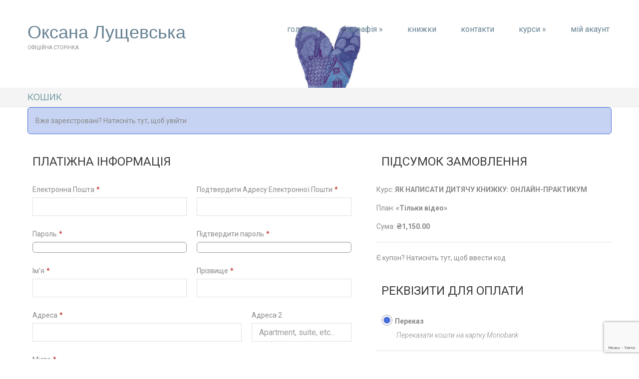

--- FILE ---
content_type: text/html; charset=UTF-8
request_url: https://lushchevska.com/course-catalog-2/purchase/?plan=4886
body_size: 47252
content:
<!DOCTYPE html>
<!--[if lt IE 7 ]><html class="ie ie6" lang="uk"> <![endif]-->
<!--[if IE 7 ]><html class="ie ie7" lang="uk"> <![endif]-->
<!--[if IE 8 ]><html class="ie ie8" lang="uk"> <![endif]-->
<!--[if IE 9 ]><html class="ie ie9" lang="uk"> <![endif]-->
<!--[if (gt IE 9)|!(IE)]><!--><html lang="uk"> <!--<![endif]-->
<head>
	<title>Кошик - Оксана ЛущевськаОксана Лущевська</title>
	<meta name="description" content="Кошик - Оксана Лущевська | Офіційна сторінка" />
	<meta charset="UTF-8" />
	<meta name="viewport" content="width=device-width, initial-scale=1.0">
	<link rel="profile" href="//gmpg.org/xfn/11" />
		<link rel="icon" href="http://s659176586.onlinehome.us/wp-content/themes/theme52949/favicon.ico" type="image/x-icon" />
		<link rel="pingback" href="https://lushchevska.com/xmlrpc.php" />
	<link rel="alternate" type="application/rss+xml" title="Оксана Лущевська" href="https://lushchevska.com/feed/" />
	<link rel="alternate" type="application/atom+xml" title="Оксана Лущевська" href="https://lushchevska.com/feed/atom/" />
	<link rel="stylesheet" type="text/css" media="all" href="https://lushchevska.com/wp-content/themes/theme52949/bootstrap/css/bootstrap.css" />
	<link rel="stylesheet" type="text/css" media="all" href="https://lushchevska.com/wp-content/themes/theme52949/bootstrap/css/responsive.css" />
	<link rel="stylesheet" type="text/css" media="all" href="https://lushchevska.com/wp-content/themes/CherryFramework/css/camera.css" />
	<link rel="stylesheet" type="text/css" media="all" href="https://lushchevska.com/wp-content/themes/theme52949/style.css" />
	<meta name='robots' content='index, follow, max-image-preview:large, max-snippet:-1, max-video-preview:-1' />
	<style>img:is([sizes="auto" i], [sizes^="auto," i]) { contain-intrinsic-size: 3000px 1500px }</style>
	
	<!-- This site is optimized with the Yoast SEO plugin v26.4 - https://yoast.com/wordpress/plugins/seo/ -->
	<link rel="canonical" href="https://lushchevska.com/course-catalog-2/purchase/" />
	<meta property="og:locale" content="uk_UA" />
	<meta property="og:type" content="article" />
	<meta property="og:title" content="Кошик - Оксана Лущевська" />
	<meta property="og:url" content="https://lushchevska.com/course-catalog-2/purchase/" />
	<meta property="og:site_name" content="Оксана Лущевська" />
	<meta property="article:publisher" content="https://www.facebook.com/oksana.lushchevska/" />
	<meta property="article:modified_time" content="2020-06-08T18:48:00+00:00" />
	<meta property="og:image" content="https://lushchevska.com/wp-content/uploads/2022/01/261119827_4925482497462281_4532173422241101681_n-1.jpg" />
	<meta property="og:image:width" content="1512" />
	<meta property="og:image:height" content="2016" />
	<meta property="og:image:type" content="image/jpeg" />
	<meta name="twitter:card" content="summary_large_image" />
	<script type="application/ld+json" class="yoast-schema-graph">{"@context":"https://schema.org","@graph":[{"@type":"WebPage","@id":"https://lushchevska.com/course-catalog-2/purchase/","url":"https://lushchevska.com/course-catalog-2/purchase/","name":"Кошик - Оксана Лущевська","isPartOf":{"@id":"https://lushchevska.com/#website"},"datePublished":"2017-05-12T02:34:40+00:00","dateModified":"2020-06-08T18:48:00+00:00","breadcrumb":{"@id":"https://lushchevska.com/course-catalog-2/purchase/#breadcrumb"},"inLanguage":"uk","potentialAction":[{"@type":"ReadAction","target":["https://lushchevska.com/course-catalog-2/purchase/"]}]},{"@type":"BreadcrumbList","@id":"https://lushchevska.com/course-catalog-2/purchase/#breadcrumb","itemListElement":[{"@type":"ListItem","position":1,"name":"Головна Сторінка","item":"https://lushchevska.com/"},{"@type":"ListItem","position":2,"name":"Курси","item":"https://lushchevska.com/course-catalog-2/"},{"@type":"ListItem","position":3,"name":"Кошик"}]},{"@type":"WebSite","@id":"https://lushchevska.com/#website","url":"https://lushchevska.com/","name":"Оксана Лущевська","description":"Офіційна сторінка","publisher":{"@id":"https://lushchevska.com/#/schema/person/eedf75567fa650fe633c32fc3fec79d8"},"potentialAction":[{"@type":"SearchAction","target":{"@type":"EntryPoint","urlTemplate":"https://lushchevska.com/?s={search_term_string}"},"query-input":{"@type":"PropertyValueSpecification","valueRequired":true,"valueName":"search_term_string"}}],"inLanguage":"uk"},{"@type":["Person","Organization"],"@id":"https://lushchevska.com/#/schema/person/eedf75567fa650fe633c32fc3fec79d8","name":"Оксана Лущевська","image":{"@type":"ImageObject","inLanguage":"uk","@id":"https://lushchevska.com/#/schema/person/image/","url":"https://lushchevska.com/wp-content/uploads/2016/12/Oksana_logo3.png","contentUrl":"https://lushchevska.com/wp-content/uploads/2016/12/Oksana_logo3.png","width":900,"height":900,"caption":"Оксана Лущевська"},"logo":{"@id":"https://lushchevska.com/#/schema/person/image/"},"sameAs":["http://lushchevska.com","https://www.facebook.com/oksana.lushchevska/","https://www.instagram.com/oksana_lushchevska/","https://uk.wikipedia.org/wiki/_"]}]}</script>
	<!-- / Yoast SEO plugin. -->


<link rel='dns-prefetch' href='//maps.googleapis.com' />
<link rel="alternate" type="application/rss+xml" title="Оксана Лущевська &raquo; стрічка" href="https://lushchevska.com/feed/" />
<link rel="alternate" type="application/rss+xml" title="Оксана Лущевська &raquo; Канал коментарів" href="https://lushchevska.com/comments/feed/" />
<script type="text/javascript">
/* <![CDATA[ */
window._wpemojiSettings = {"baseUrl":"https:\/\/s.w.org\/images\/core\/emoji\/16.0.1\/72x72\/","ext":".png","svgUrl":"https:\/\/s.w.org\/images\/core\/emoji\/16.0.1\/svg\/","svgExt":".svg","source":{"concatemoji":"https:\/\/lushchevska.com\/wp-includes\/js\/wp-emoji-release.min.js?ver=6.8.3"}};
/*! This file is auto-generated */
!function(s,n){var o,i,e;function c(e){try{var t={supportTests:e,timestamp:(new Date).valueOf()};sessionStorage.setItem(o,JSON.stringify(t))}catch(e){}}function p(e,t,n){e.clearRect(0,0,e.canvas.width,e.canvas.height),e.fillText(t,0,0);var t=new Uint32Array(e.getImageData(0,0,e.canvas.width,e.canvas.height).data),a=(e.clearRect(0,0,e.canvas.width,e.canvas.height),e.fillText(n,0,0),new Uint32Array(e.getImageData(0,0,e.canvas.width,e.canvas.height).data));return t.every(function(e,t){return e===a[t]})}function u(e,t){e.clearRect(0,0,e.canvas.width,e.canvas.height),e.fillText(t,0,0);for(var n=e.getImageData(16,16,1,1),a=0;a<n.data.length;a++)if(0!==n.data[a])return!1;return!0}function f(e,t,n,a){switch(t){case"flag":return n(e,"\ud83c\udff3\ufe0f\u200d\u26a7\ufe0f","\ud83c\udff3\ufe0f\u200b\u26a7\ufe0f")?!1:!n(e,"\ud83c\udde8\ud83c\uddf6","\ud83c\udde8\u200b\ud83c\uddf6")&&!n(e,"\ud83c\udff4\udb40\udc67\udb40\udc62\udb40\udc65\udb40\udc6e\udb40\udc67\udb40\udc7f","\ud83c\udff4\u200b\udb40\udc67\u200b\udb40\udc62\u200b\udb40\udc65\u200b\udb40\udc6e\u200b\udb40\udc67\u200b\udb40\udc7f");case"emoji":return!a(e,"\ud83e\udedf")}return!1}function g(e,t,n,a){var r="undefined"!=typeof WorkerGlobalScope&&self instanceof WorkerGlobalScope?new OffscreenCanvas(300,150):s.createElement("canvas"),o=r.getContext("2d",{willReadFrequently:!0}),i=(o.textBaseline="top",o.font="600 32px Arial",{});return e.forEach(function(e){i[e]=t(o,e,n,a)}),i}function t(e){var t=s.createElement("script");t.src=e,t.defer=!0,s.head.appendChild(t)}"undefined"!=typeof Promise&&(o="wpEmojiSettingsSupports",i=["flag","emoji"],n.supports={everything:!0,everythingExceptFlag:!0},e=new Promise(function(e){s.addEventListener("DOMContentLoaded",e,{once:!0})}),new Promise(function(t){var n=function(){try{var e=JSON.parse(sessionStorage.getItem(o));if("object"==typeof e&&"number"==typeof e.timestamp&&(new Date).valueOf()<e.timestamp+604800&&"object"==typeof e.supportTests)return e.supportTests}catch(e){}return null}();if(!n){if("undefined"!=typeof Worker&&"undefined"!=typeof OffscreenCanvas&&"undefined"!=typeof URL&&URL.createObjectURL&&"undefined"!=typeof Blob)try{var e="postMessage("+g.toString()+"("+[JSON.stringify(i),f.toString(),p.toString(),u.toString()].join(",")+"));",a=new Blob([e],{type:"text/javascript"}),r=new Worker(URL.createObjectURL(a),{name:"wpTestEmojiSupports"});return void(r.onmessage=function(e){c(n=e.data),r.terminate(),t(n)})}catch(e){}c(n=g(i,f,p,u))}t(n)}).then(function(e){for(var t in e)n.supports[t]=e[t],n.supports.everything=n.supports.everything&&n.supports[t],"flag"!==t&&(n.supports.everythingExceptFlag=n.supports.everythingExceptFlag&&n.supports[t]);n.supports.everythingExceptFlag=n.supports.everythingExceptFlag&&!n.supports.flag,n.DOMReady=!1,n.readyCallback=function(){n.DOMReady=!0}}).then(function(){return e}).then(function(){var e;n.supports.everything||(n.readyCallback(),(e=n.source||{}).concatemoji?t(e.concatemoji):e.wpemoji&&e.twemoji&&(t(e.twemoji),t(e.wpemoji)))}))}((window,document),window._wpemojiSettings);
/* ]]> */
</script>
<link rel='stylesheet' id='flexslider-css' href='https://lushchevska.com/wp-content/plugins/cherry-plugin/lib/js/FlexSlider/flexslider.css?ver=2.2.0' type='text/css' media='all' />
<link rel='stylesheet' id='owl-carousel-css' href='https://lushchevska.com/wp-content/plugins/cherry-plugin/lib/js/owl-carousel/owl.carousel.css?ver=1.24' type='text/css' media='all' />
<link rel='stylesheet' id='owl-theme-css' href='https://lushchevska.com/wp-content/plugins/cherry-plugin/lib/js/owl-carousel/owl.theme.css?ver=1.24' type='text/css' media='all' />
<link rel='stylesheet' id='font-awesome-css' href='https://lushchevska.com/wp-content/plugins/elementor/assets/lib/font-awesome/css/font-awesome.min.css?ver=4.7.0' type='text/css' media='all' />
<link rel='stylesheet' id='cherry-plugin-css' href='https://lushchevska.com/wp-content/plugins/cherry-plugin/includes/css/cherry-plugin.css?ver=1.2.6' type='text/css' media='all' />
<style id='wp-emoji-styles-inline-css' type='text/css'>

	img.wp-smiley, img.emoji {
		display: inline !important;
		border: none !important;
		box-shadow: none !important;
		height: 1em !important;
		width: 1em !important;
		margin: 0 0.07em !important;
		vertical-align: -0.1em !important;
		background: none !important;
		padding: 0 !important;
	}
</style>
<link rel='stylesheet' id='wp-block-library-css' href='https://lushchevska.com/wp-includes/css/dist/block-library/style.min.css?ver=6.8.3' type='text/css' media='all' />
<style id='classic-theme-styles-inline-css' type='text/css'>
/*! This file is auto-generated */
.wp-block-button__link{color:#fff;background-color:#32373c;border-radius:9999px;box-shadow:none;text-decoration:none;padding:calc(.667em + 2px) calc(1.333em + 2px);font-size:1.125em}.wp-block-file__button{background:#32373c;color:#fff;text-decoration:none}
</style>
<style id='pdfemb-pdf-embedder-viewer-style-inline-css' type='text/css'>
.wp-block-pdfemb-pdf-embedder-viewer{max-width:none}

</style>
<link rel='stylesheet' id='awsm-ead-public-css' href='https://lushchevska.com/wp-content/plugins/embed-any-document/css/embed-public.min.css?ver=2.7.8' type='text/css' media='all' />
<style id='global-styles-inline-css' type='text/css'>
:root{--wp--preset--aspect-ratio--square: 1;--wp--preset--aspect-ratio--4-3: 4/3;--wp--preset--aspect-ratio--3-4: 3/4;--wp--preset--aspect-ratio--3-2: 3/2;--wp--preset--aspect-ratio--2-3: 2/3;--wp--preset--aspect-ratio--16-9: 16/9;--wp--preset--aspect-ratio--9-16: 9/16;--wp--preset--color--black: #000000;--wp--preset--color--cyan-bluish-gray: #abb8c3;--wp--preset--color--white: #ffffff;--wp--preset--color--pale-pink: #f78da7;--wp--preset--color--vivid-red: #cf2e2e;--wp--preset--color--luminous-vivid-orange: #ff6900;--wp--preset--color--luminous-vivid-amber: #fcb900;--wp--preset--color--light-green-cyan: #7bdcb5;--wp--preset--color--vivid-green-cyan: #00d084;--wp--preset--color--pale-cyan-blue: #8ed1fc;--wp--preset--color--vivid-cyan-blue: #0693e3;--wp--preset--color--vivid-purple: #9b51e0;--wp--preset--gradient--vivid-cyan-blue-to-vivid-purple: linear-gradient(135deg,rgba(6,147,227,1) 0%,rgb(155,81,224) 100%);--wp--preset--gradient--light-green-cyan-to-vivid-green-cyan: linear-gradient(135deg,rgb(122,220,180) 0%,rgb(0,208,130) 100%);--wp--preset--gradient--luminous-vivid-amber-to-luminous-vivid-orange: linear-gradient(135deg,rgba(252,185,0,1) 0%,rgba(255,105,0,1) 100%);--wp--preset--gradient--luminous-vivid-orange-to-vivid-red: linear-gradient(135deg,rgba(255,105,0,1) 0%,rgb(207,46,46) 100%);--wp--preset--gradient--very-light-gray-to-cyan-bluish-gray: linear-gradient(135deg,rgb(238,238,238) 0%,rgb(169,184,195) 100%);--wp--preset--gradient--cool-to-warm-spectrum: linear-gradient(135deg,rgb(74,234,220) 0%,rgb(151,120,209) 20%,rgb(207,42,186) 40%,rgb(238,44,130) 60%,rgb(251,105,98) 80%,rgb(254,248,76) 100%);--wp--preset--gradient--blush-light-purple: linear-gradient(135deg,rgb(255,206,236) 0%,rgb(152,150,240) 100%);--wp--preset--gradient--blush-bordeaux: linear-gradient(135deg,rgb(254,205,165) 0%,rgb(254,45,45) 50%,rgb(107,0,62) 100%);--wp--preset--gradient--luminous-dusk: linear-gradient(135deg,rgb(255,203,112) 0%,rgb(199,81,192) 50%,rgb(65,88,208) 100%);--wp--preset--gradient--pale-ocean: linear-gradient(135deg,rgb(255,245,203) 0%,rgb(182,227,212) 50%,rgb(51,167,181) 100%);--wp--preset--gradient--electric-grass: linear-gradient(135deg,rgb(202,248,128) 0%,rgb(113,206,126) 100%);--wp--preset--gradient--midnight: linear-gradient(135deg,rgb(2,3,129) 0%,rgb(40,116,252) 100%);--wp--preset--font-size--small: 13px;--wp--preset--font-size--medium: 20px;--wp--preset--font-size--large: 36px;--wp--preset--font-size--x-large: 42px;--wp--preset--spacing--20: 0.44rem;--wp--preset--spacing--30: 0.67rem;--wp--preset--spacing--40: 1rem;--wp--preset--spacing--50: 1.5rem;--wp--preset--spacing--60: 2.25rem;--wp--preset--spacing--70: 3.38rem;--wp--preset--spacing--80: 5.06rem;--wp--preset--shadow--natural: 6px 6px 9px rgba(0, 0, 0, 0.2);--wp--preset--shadow--deep: 12px 12px 50px rgba(0, 0, 0, 0.4);--wp--preset--shadow--sharp: 6px 6px 0px rgba(0, 0, 0, 0.2);--wp--preset--shadow--outlined: 6px 6px 0px -3px rgba(255, 255, 255, 1), 6px 6px rgba(0, 0, 0, 1);--wp--preset--shadow--crisp: 6px 6px 0px rgba(0, 0, 0, 1);}:where(.is-layout-flex){gap: 0.5em;}:where(.is-layout-grid){gap: 0.5em;}body .is-layout-flex{display: flex;}.is-layout-flex{flex-wrap: wrap;align-items: center;}.is-layout-flex > :is(*, div){margin: 0;}body .is-layout-grid{display: grid;}.is-layout-grid > :is(*, div){margin: 0;}:where(.wp-block-columns.is-layout-flex){gap: 2em;}:where(.wp-block-columns.is-layout-grid){gap: 2em;}:where(.wp-block-post-template.is-layout-flex){gap: 1.25em;}:where(.wp-block-post-template.is-layout-grid){gap: 1.25em;}.has-black-color{color: var(--wp--preset--color--black) !important;}.has-cyan-bluish-gray-color{color: var(--wp--preset--color--cyan-bluish-gray) !important;}.has-white-color{color: var(--wp--preset--color--white) !important;}.has-pale-pink-color{color: var(--wp--preset--color--pale-pink) !important;}.has-vivid-red-color{color: var(--wp--preset--color--vivid-red) !important;}.has-luminous-vivid-orange-color{color: var(--wp--preset--color--luminous-vivid-orange) !important;}.has-luminous-vivid-amber-color{color: var(--wp--preset--color--luminous-vivid-amber) !important;}.has-light-green-cyan-color{color: var(--wp--preset--color--light-green-cyan) !important;}.has-vivid-green-cyan-color{color: var(--wp--preset--color--vivid-green-cyan) !important;}.has-pale-cyan-blue-color{color: var(--wp--preset--color--pale-cyan-blue) !important;}.has-vivid-cyan-blue-color{color: var(--wp--preset--color--vivid-cyan-blue) !important;}.has-vivid-purple-color{color: var(--wp--preset--color--vivid-purple) !important;}.has-black-background-color{background-color: var(--wp--preset--color--black) !important;}.has-cyan-bluish-gray-background-color{background-color: var(--wp--preset--color--cyan-bluish-gray) !important;}.has-white-background-color{background-color: var(--wp--preset--color--white) !important;}.has-pale-pink-background-color{background-color: var(--wp--preset--color--pale-pink) !important;}.has-vivid-red-background-color{background-color: var(--wp--preset--color--vivid-red) !important;}.has-luminous-vivid-orange-background-color{background-color: var(--wp--preset--color--luminous-vivid-orange) !important;}.has-luminous-vivid-amber-background-color{background-color: var(--wp--preset--color--luminous-vivid-amber) !important;}.has-light-green-cyan-background-color{background-color: var(--wp--preset--color--light-green-cyan) !important;}.has-vivid-green-cyan-background-color{background-color: var(--wp--preset--color--vivid-green-cyan) !important;}.has-pale-cyan-blue-background-color{background-color: var(--wp--preset--color--pale-cyan-blue) !important;}.has-vivid-cyan-blue-background-color{background-color: var(--wp--preset--color--vivid-cyan-blue) !important;}.has-vivid-purple-background-color{background-color: var(--wp--preset--color--vivid-purple) !important;}.has-black-border-color{border-color: var(--wp--preset--color--black) !important;}.has-cyan-bluish-gray-border-color{border-color: var(--wp--preset--color--cyan-bluish-gray) !important;}.has-white-border-color{border-color: var(--wp--preset--color--white) !important;}.has-pale-pink-border-color{border-color: var(--wp--preset--color--pale-pink) !important;}.has-vivid-red-border-color{border-color: var(--wp--preset--color--vivid-red) !important;}.has-luminous-vivid-orange-border-color{border-color: var(--wp--preset--color--luminous-vivid-orange) !important;}.has-luminous-vivid-amber-border-color{border-color: var(--wp--preset--color--luminous-vivid-amber) !important;}.has-light-green-cyan-border-color{border-color: var(--wp--preset--color--light-green-cyan) !important;}.has-vivid-green-cyan-border-color{border-color: var(--wp--preset--color--vivid-green-cyan) !important;}.has-pale-cyan-blue-border-color{border-color: var(--wp--preset--color--pale-cyan-blue) !important;}.has-vivid-cyan-blue-border-color{border-color: var(--wp--preset--color--vivid-cyan-blue) !important;}.has-vivid-purple-border-color{border-color: var(--wp--preset--color--vivid-purple) !important;}.has-vivid-cyan-blue-to-vivid-purple-gradient-background{background: var(--wp--preset--gradient--vivid-cyan-blue-to-vivid-purple) !important;}.has-light-green-cyan-to-vivid-green-cyan-gradient-background{background: var(--wp--preset--gradient--light-green-cyan-to-vivid-green-cyan) !important;}.has-luminous-vivid-amber-to-luminous-vivid-orange-gradient-background{background: var(--wp--preset--gradient--luminous-vivid-amber-to-luminous-vivid-orange) !important;}.has-luminous-vivid-orange-to-vivid-red-gradient-background{background: var(--wp--preset--gradient--luminous-vivid-orange-to-vivid-red) !important;}.has-very-light-gray-to-cyan-bluish-gray-gradient-background{background: var(--wp--preset--gradient--very-light-gray-to-cyan-bluish-gray) !important;}.has-cool-to-warm-spectrum-gradient-background{background: var(--wp--preset--gradient--cool-to-warm-spectrum) !important;}.has-blush-light-purple-gradient-background{background: var(--wp--preset--gradient--blush-light-purple) !important;}.has-blush-bordeaux-gradient-background{background: var(--wp--preset--gradient--blush-bordeaux) !important;}.has-luminous-dusk-gradient-background{background: var(--wp--preset--gradient--luminous-dusk) !important;}.has-pale-ocean-gradient-background{background: var(--wp--preset--gradient--pale-ocean) !important;}.has-electric-grass-gradient-background{background: var(--wp--preset--gradient--electric-grass) !important;}.has-midnight-gradient-background{background: var(--wp--preset--gradient--midnight) !important;}.has-small-font-size{font-size: var(--wp--preset--font-size--small) !important;}.has-medium-font-size{font-size: var(--wp--preset--font-size--medium) !important;}.has-large-font-size{font-size: var(--wp--preset--font-size--large) !important;}.has-x-large-font-size{font-size: var(--wp--preset--font-size--x-large) !important;}
:where(.wp-block-post-template.is-layout-flex){gap: 1.25em;}:where(.wp-block-post-template.is-layout-grid){gap: 1.25em;}
:where(.wp-block-columns.is-layout-flex){gap: 2em;}:where(.wp-block-columns.is-layout-grid){gap: 2em;}
:root :where(.wp-block-pullquote){font-size: 1.5em;line-height: 1.6;}
</style>
<link rel='stylesheet' id='cherry-lazy-load-css' href='https://lushchevska.com/wp-content/plugins/cherry-lazy-load/css/lazy-load.css?ver=1.0' type='text/css' media='all' />
<link rel='stylesheet' id='cherry-parallax-css' href='https://lushchevska.com/wp-content/plugins/cherry-parallax/css/parallax.css?ver=1.0.0' type='text/css' media='all' />
<link rel='stylesheet' id='contact-form-7-css' href='https://lushchevska.com/wp-content/plugins/contact-form-7/includes/css/styles.css?ver=6.1.3' type='text/css' media='all' />
<link rel='stylesheet' id='webui-popover-css' href='https://lushchevska.com/wp-content/plugins/lifterlms/assets/vendor/webui-popover/jquery.webui-popover.min.css?ver=1.2.15' type='text/css' media='all' />
<link rel='stylesheet' id='lifterlms-styles-css' href='https://lushchevska.com/wp-content/plugins/lifterlms/assets/css/lifterlms.min.css?ver=1769822549' type='text/css' media='all' />
<link rel='stylesheet' id='llms-select2-styles-css' href='https://lushchevska.com/wp-content/plugins/lifterlms/assets/vendor/select2/css/select2.min.css?ver=4.0.13' type='text/css' media='all' />
<link rel='stylesheet' id='flipbook_style-css' href='https://lushchevska.com/wp-content/plugins/real3d-flipbook/css/flipbook.style.css?ver=2.9.6' type='text/css' media='all' />
<link rel='stylesheet' id='font_awesome-css' href='https://lushchevska.com/wp-content/plugins/real3d-flipbook/css/font-awesome.css?ver=2.9.6' type='text/css' media='all' />
<link rel='stylesheet' id='theme52949-css' href='https://lushchevska.com/wp-content/themes/theme52949/main-style.css' type='text/css' media='all' />
<link rel='stylesheet' id='magnific-popup-css' href='https://lushchevska.com/wp-content/themes/CherryFramework/css/magnific-popup.css?ver=0.9.3' type='text/css' media='all' />
<link rel='stylesheet' id='video-js-css' href='https://lushchevska.com/wp-content/plugins/video-embed-thumbnail-generator/video-js/video-js.min.css?ver=7.11.4' type='text/css' media='all' />
<link rel='stylesheet' id='video-js-kg-skin-css' href='https://lushchevska.com/wp-content/plugins/video-embed-thumbnail-generator/video-js/kg-video-js-skin.css?ver=4.10.3' type='text/css' media='all' />
<link rel='stylesheet' id='kgvid_video_styles-css' href='https://lushchevska.com/wp-content/plugins/video-embed-thumbnail-generator/src/public/css/videopack-styles.css?ver=4.10.3' type='text/css' media='all' />
<script type="text/javascript" src="https://lushchevska.com/wp-content/themes/CherryFramework/js/jquery-1.7.2.min.js?ver=1.7.2" id="jquery-js"></script>
<script type="text/javascript" src="https://lushchevska.com/wp-content/plugins/real3d-flipbook/js/flipbook.min.js?ver=2.9.6" id="read3d_flipbook-js"></script>
<script type="text/javascript" src="https://lushchevska.com/wp-content/plugins/real3d-flipbook/js/embed.js?ver=2.9.6" id="embed-js"></script>
<script type="text/javascript" src="https://lushchevska.com/wp-content/themes/CherryFramework/js/jquery-migrate-1.2.1.min.js?ver=1.2.1" id="migrate-js"></script>
<script type="text/javascript" src="https://lushchevska.com/wp-includes/js/swfobject.js?ver=2.2-20120417" id="swfobject-js"></script>
<script type="text/javascript" src="https://lushchevska.com/wp-content/themes/CherryFramework/js/modernizr.js?ver=2.0.6" id="modernizr-js"></script>
<script type="text/javascript" src="https://lushchevska.com/wp-content/themes/CherryFramework/js/jflickrfeed.js?ver=1.0" id="jflickrfeed-js"></script>
<script type="text/javascript" src="https://lushchevska.com/wp-content/plugins/cherry-plugin/lib/js/jquery.easing.1.3.js?ver=1.3" id="easing-js"></script>
<script type="text/javascript" src="https://lushchevska.com/wp-content/themes/CherryFramework/js/custom.js?ver=1.0" id="custom-js"></script>
<script type="text/javascript" src="https://lushchevska.com/wp-content/themes/CherryFramework/bootstrap/js/bootstrap.min.js?ver=2.3.0" id="bootstrap-js"></script>
<script type="text/javascript" src="https://lushchevska.com/wp-content/plugins/cherry-plugin/lib/js/elasti-carousel/jquery.elastislide.js?ver=1.2.6" id="elastislide-js"></script>
<script type="text/javascript" src="//maps.googleapis.com/maps/api/js?v=3.exp&amp;sensor=false&amp;ver=6.8.3" id="googlemapapis-js"></script>
<link rel="https://api.w.org/" href="https://lushchevska.com/wp-json/" /><link rel="alternate" title="JSON" type="application/json" href="https://lushchevska.com/wp-json/wp/v2/pages/2300" /><link rel="EditURI" type="application/rsd+xml" title="RSD" href="https://lushchevska.com/xmlrpc.php?rsd" />
<meta name="generator" content="WordPress 6.8.3" />
<meta name="generator" content="Seriously Simple Podcasting 3.14.0" />
<link rel='shortlink' href='https://lushchevska.com/?p=2300' />
<link rel="alternate" title="oEmbed (JSON)" type="application/json+oembed" href="https://lushchevska.com/wp-json/oembed/1.0/embed?url=https%3A%2F%2Flushchevska.com%2Fcourse-catalog-2%2Fpurchase%2F" />
<link rel="alternate" title="oEmbed (XML)" type="text/xml+oembed" href="https://lushchevska.com/wp-json/oembed/1.0/embed?url=https%3A%2F%2Flushchevska.com%2Fcourse-catalog-2%2Fpurchase%2F&#038;format=xml" />

<link rel="alternate" type="application/rss+xml" title="Podcast RSS feed" href="https://lushchevska.com/feed/podcast" />

<script>
 var system_folder = 'https://lushchevska.com/wp-content/themes/CherryFramework/admin/data_management/',
	 CHILD_URL ='https://lushchevska.com/wp-content/themes/theme52949',
	 PARENT_URL = 'https://lushchevska.com/wp-content/themes/CherryFramework', 
	 CURRENT_THEME = 'theme52949'</script>
<style type='text/css'>
.header { background-image:url(http://lushchevska.com/wp-content/uploads/2017/02/header_pic_new4.jpg); background-repeat:repeat; background-position:top center; background-attachment:scroll; }

</style><meta name="generator" content="Elementor 3.33.2; features: additional_custom_breakpoints; settings: css_print_method-external, google_font-enabled, font_display-auto">

<style type='text/css'>
h1 { font: normal 40px/42px Roboto, sans-serif;  color:#5e8e98; }
h2 { font: normal 36px/36px Roboto, sans-serif;  color:#3f3f3f; }
h3 { font: normal 24px/30px Roboto, sans-serif;  color:#3d3d3d; }
h4 { font: normal 24px/30px Roboto, sans-serif;  color:#3d3d3d; }
h5 { font: normal 12px/18px Roboto, sans-serif;  color:#3d3d3d; }
h6 { font: normal 12px/18px Arial, Helvetica, sans-serif;  color:#333333; }
body { font-weight: normal;}
.logo_h__txt, .logo_link { font: normal 36px/40px Arial, Helvetica, sans-serif;  color:#678293; }
.sf-menu > li > a { font: normal 16px/24px Roboto, sans-serif;  color:#678293; }
.nav.footer-nav a { font: normal 16px/20px Roboto, sans-serif;  color:#ffffff; }
</style>
			<style>
				.e-con.e-parent:nth-of-type(n+4):not(.e-lazyloaded):not(.e-no-lazyload),
				.e-con.e-parent:nth-of-type(n+4):not(.e-lazyloaded):not(.e-no-lazyload) * {
					background-image: none !important;
				}
				@media screen and (max-height: 1024px) {
					.e-con.e-parent:nth-of-type(n+3):not(.e-lazyloaded):not(.e-no-lazyload),
					.e-con.e-parent:nth-of-type(n+3):not(.e-lazyloaded):not(.e-no-lazyload) * {
						background-image: none !important;
					}
				}
				@media screen and (max-height: 640px) {
					.e-con.e-parent:nth-of-type(n+2):not(.e-lazyloaded):not(.e-no-lazyload),
					.e-con.e-parent:nth-of-type(n+2):not(.e-lazyloaded):not(.e-no-lazyload) * {
						background-image: none !important;
					}
				}
			</style>
			<link rel="icon" href="https://lushchevska.com/wp-content/uploads/2016/12/cropped-Oksana_logo3-32x32.png" sizes="32x32" />
<link rel="icon" href="https://lushchevska.com/wp-content/uploads/2016/12/cropped-Oksana_logo3-192x192.png" sizes="192x192" />
<link rel="apple-touch-icon" href="https://lushchevska.com/wp-content/uploads/2016/12/cropped-Oksana_logo3-180x180.png" />
<meta name="msapplication-TileImage" content="https://lushchevska.com/wp-content/uploads/2016/12/cropped-Oksana_logo3-270x270.png" />
		<!--[if lt IE 9]>
		<div id="ie7-alert" style="width: 100%; text-align:center;">
			<img src="http://tmbhtest.com/images/ie7.jpg" alt="Upgrade IE 8" width="640" height="344" border="0" usemap="#Map" />
			<map name="Map" id="Map"><area shape="rect" coords="496,201,604,329" href="http://www.microsoft.com/windows/internet-explorer/default.aspx" target="_blank" alt="Download Interent Explorer" /><area shape="rect" coords="380,201,488,329" href="http://www.apple.com/safari/download/" target="_blank" alt="Download Apple Safari" /><area shape="rect" coords="268,202,376,330" href="http://www.opera.com/download/" target="_blank" alt="Download Opera" /><area shape="rect" coords="155,202,263,330" href="http://www.mozilla.com/" target="_blank" alt="Download Firefox" /><area shape="rect" coords="35,201,143,329" href="http://www.google.com/chrome" target="_blank" alt="Download Google Chrome" />
			</map>
		</div>
	<![endif]-->
	<!--[if gte IE 9]><!-->
		<script src="https://lushchevska.com/wp-content/themes/CherryFramework/js/jquery.mobile.customized.min.js" type="text/javascript"></script>
		<script type="text/javascript">
			jQuery(function(){
				jQuery('.sf-menu').mobileMenu({defaultText: "Перейти до..."});
			});
		</script>
	<!--<![endif]-->
	<script type="text/javascript">
		// Init navigation menu
		jQuery(function(){
		// main navigation init
			jQuery('ul.sf-menu').superfish({
				delay: 0, // the delay in milliseconds that the mouse can remain outside a sub-menu without it closing
				animation: {
					opacity: "show",
					height: "show"
				}, // used to animate the sub-menu open
				speed: "normal", // animation speed
				autoArrows: true, // generation of arrow mark-up (for submenu)
				disableHI: true // to disable hoverIntent detection
			});

		//Zoom fix
		//IPad/IPhone
			var viewportmeta = document.querySelector && document.querySelector('meta[name="viewport"]'),
				ua = navigator.userAgent,
				gestureStart = function () {
					viewportmeta.content = "width=device-width, minimum-scale=0.25, maximum-scale=1.6, initial-scale=1.0";
				},
				scaleFix = function () {
					if (viewportmeta && /iPhone|iPad/.test(ua) && !/Opera Mini/.test(ua)) {
						viewportmeta.content = "width=device-width, minimum-scale=1.0, maximum-scale=1.0";
						document.addEventListener("gesturestart", gestureStart, false);
					}
				};
			scaleFix();
		})
	</script>
	<!-- stick up menu -->
	<script type="text/javascript">
		jQuery(document).ready(function(){
			if(!device.mobile() && !device.tablet()){
				jQuery('header .custom_poz').tmStickUp({
					correctionSelector: jQuery('#wpadminbar')
				,	listenSelector: jQuery('.listenSelector')
				,	active: true				,	pseudo: true				});
			}
		})
	</script>
</head>

<body class="wp-singular page-template-default page page-id-2300 page-child parent-pageid-4402 wp-theme-CherryFramework wp-child-theme-theme52949 elementor-default elementor-kit-4401">
	<div id="motopress-main" class="main-holder">
		<!--Begin #motopress-main-->
		<header class="motopress-wrapper header">
			<div class="container">
				<div class="row">
					<div class="span12" data-motopress-wrapper-file="wrapper/wrapper-header.php" data-motopress-wrapper-type="header" data-motopress-id="697d59567aee6">
						<div class="custom_poz">
	<div class="menu_bg"></div>
	<div class="container">
		<div class="row">
			<div class="span4 ex_h1" data-motopress-type="static" data-motopress-static-file="static/static-logo.php">
				<!-- BEGIN LOGO -->
<div class="logo pull-left">
									<h2 class="logo_h logo_h__txt"><a href="https://lushchevska.com/" title="Офіційна сторінка" class="logo_link">Оксана Лущевська</a></h2>
						<p class="logo_tagline">Офіційна сторінка</p><!-- Site Tagline -->
	</div>
<!-- END LOGO -->			</div>
			<div class="span8 ex_h2">
				<div data-motopress-type="static" data-motopress-static-file="static/static-nav.php">
					<!-- BEGIN MAIN NAVIGATION -->
<nav class="nav nav__primary clearfix">
<ul class="sf-menu"><li class="page_item page-item-203"><a href="https://lushchevska.com/">Головна</a></li>
<li class="page_item page-item-1797 page_item_has_children"><a href="https://lushchevska.com/bio/">Біографія</a>
<ul class='children'>
	<li class="page_item page-item-220"><a href="https://lushchevska.com/bio/testimonials/">Відгуки</a></li>
	<li class="page_item page-item-103"><a href="https://lushchevska.com/bio/blog/">Блог</a></li>
</ul>
</li>
<li class="page_item page-item-9"><a href="https://lushchevska.com/books/">Книжки</a></li>
<li class="page_item page-item-14"><a href="https://lushchevska.com/contacts/">Контакти</a></li>
<li class="page_item page-item-4402 page_item_has_children current_page_ancestor current_page_parent"><a href="https://lushchevska.com/course-catalog-2/">Курси</a>
<ul class='children'>
	<li class="page_item page-item-3671"><a href="https://lushchevska.com/course-catalog-2/reviews/">Відгуки</a></li>
	<li class="page_item page-item-2300 current_page_item"><a href="https://lushchevska.com/course-catalog-2/purchase/" aria-current="page">Кошик</a></li>
</ul>
</li>
<li class="page_item page-item-2301"><a href="https://lushchevska.com/my-courses/">Мій Акаунт</a></li>
</ul></nav><!-- END MAIN NAVIGATION -->				</div>
				<div class="hidden-phone" data-motopress-type="static" data-motopress-static-file="static/static-search.php">
					<!-- BEGIN SEARCH FORM -->
<!-- END SEARCH FORM -->				</div>
			</div>
		</div>
	</div>
</div>
<div>
	<div class="container">
		<div class="row">
			<div class="span12">
				<div data-motopress-type="dynamic-sidebar" data-motopress-sidebar-id="header-sidebar-1" class="textwidget1">
					<div id="text-9">			<div class="textwidget"></div>
		</div><div id="text-11">			<div class="textwidget"></div>
		</div>				</div>
			</div>
		</div>
	</div>
</div>					</div>
				</div>
			</div>
		</header>
<div class="motopress-wrapper content-holder clearfix">
	<div class="container">
		<div class="row">
			<div class="span12" data-motopress-wrapper-file="page.php" data-motopress-wrapper-type="content">
				<div class="row">
					<div class="span12" data-motopress-type="static" data-motopress-static-file="static/static-title.php">
						<section class="title-section">
	<h1 class="title-header">
					Кошик	</h1>
	</section><!-- .title-section -->
					</div>
				</div>
				<div class="row">
					<div class="span12 id="content" data-motopress-type="loop" data-motopress-loop-file="loop/loop-page.php">
							<div id="post-2300" class="page post-2300 type-page status-publish hentry">
		<div class="lifterlms"><div class="llms-checkout-wrapper">
	<div class="llms-notice">Вже зареєстровані? <a href="#llms-show-login">Натисніть тут, щоб увійти</a></div>


<div class="llms-person-login-form-wrapper">

	<form action="" class="llms-login" method="POST">

		<h2 class="llms-form-heading">Увійти</h2>

		<div class="llms-form-fields">

			
							<div class="llms-form-field type-email llms-cols-6 llms-is-required"><label for="llms_login">Електронна Пошта<span class="llms-required">*</span></label><input class="llms-field-input" id="llms_login" name="llms_login" required="required" type="email" /></div>							<div class="llms-form-field type-password llms-cols-6 llms-cols-last llms-is-required"><label for="llms_password">Пароль<span class="llms-required">*</span></label><input class="llms-field-input" id="llms_password" name="llms_password" required="required" type="password" /><div class="llms-visibility-toggle"><button type="button" class="llms-button-plain hide-if-no-js" data-toggle="1"><i class="fa fa-eye"></i> <span class="llms-visibility-toggle-state">Show Password</span></button></div></div><div class="clear"></div>							<div class="llms-form-field type-submit llms-cols-3"><button class="llms-field-button llms-button-action" id="llms_login_button" name="llms_login_button" type="submit" value="Увійти">Увійти</button></div>							<div class="llms-form-field type-checkbox llms-cols-6"><input class="llms-field-checkbox" id="llms_remember" name="llms_remember" type="checkbox" /><label for="llms_remember">Памятати мене</label></div>							<div class="llms-form-field type-html llms-cols-3 llms-cols-last align-right"><div class="llms-field-html" id="llms_lost_password"></div><span class="llms-description"><a href="https://lushchevska.com/my-courses/lost-password/">Втратили свій пароль?</a></span></div><div class="clear"></div>			
			<input type="hidden" id="_llms_login_user_nonce" name="_llms_login_user_nonce" value="42ebeae1df" /><input type="hidden" name="_wp_http_referer" value="/course-catalog-2/purchase/?plan=4886" />			<input type="hidden" name="redirect" value="https://lushchevska.com/course-catalog-2/purchase/?plan=4886" />
			<input type="hidden" name="action" value="llms_login_user" />

			
		</div>

	</form>

</div>



<form action="" class="llms-checkout llms-checkout-cols-2" method="POST" id="llms-product-purchase-form">

	
			<div class="llms-checkout-col llms-col-1">

			<section class="llms-checkout-section billing-information">

									<h4 class="llms-form-heading">Платіжна інформація</h4>
				
				<div class="llms-checkout-section-content llms-form-fields">
										<div class="llms-form-field type-email llms-cols-6 llms-is-required"><label for="email_address">Електронна Пошта<span class="llms-required">*</span></label><input class="llms-field-input" data-match="email_address_confirm" id="email_address" name="email_address" required="required" type="email" /></div>
<div class="llms-form-field type-email llms-cols-6 llms-cols-last llms-is-required"><label for="email_address_confirm">Подтвердити Адресу Електронної Пошти<span class="llms-required">*</span></label><input class="llms-field-input" data-match="email_address" id="email_address_confirm" name="email_address_confirm" required="required" type="email" /></div><div class="clear"></div>

<div class="llms-form-field type-password llms-cols-6 llms-is-required"><label for="password">Пароль<span class="llms-required">*</span></label><input class="llms-field-input" data-match="password_confirm" id="password" minlength="8" name="password" required="required" type="password" /></div>
<div class="llms-form-field type-password llms-cols-6 llms-cols-last llms-is-required"><label for="password_confirm">Підтвердити пароль<span class="llms-required">*</span></label><input class="llms-field-input" data-match="password" id="password_confirm" minlength="8" name="password_confirm" required="required" type="password" /></div><div class="clear"></div>

<div class="llms-form-field type-text llms-cols-6 llms-is-required"><label for="first_name">Ім'я<span class="llms-required">*</span></label><input class="llms-field-input" id="first_name" name="first_name" required="required" type="text" /></div>
<div class="llms-form-field type-text llms-cols-6 llms-cols-last llms-is-required"><label for="last_name">Прізвище<span class="llms-required">*</span></label><input class="llms-field-input" id="last_name" name="last_name" required="required" type="text" /></div><div class="clear"></div>

<div class="llms-form-field type-text llms-cols-8 llms-is-required"><label for="llms_billing_address_1">Адреса<span class="llms-required">*</span></label><input class="llms-field-input" id="llms_billing_address_1" name="llms_billing_address_1" required="required" type="text" /></div>
<div class="llms-form-field type-text llms-cols-4 llms-cols-last"><label for="llms_billing_address_2">Адреса 2</label><input class="llms-field-input" id="llms_billing_address_2" name="llms_billing_address_2" placeholder="Apartment, suite, etc..." type="text" /></div><div class="clear"></div>
<div class="llms-form-field type-text llms-cols-12 llms-cols-last llms-is-required"><label for="llms_billing_city">Місто<span class="llms-required">*</span></label><input class="llms-field-input" id="llms_billing_city" name="llms_billing_city" required="required" type="text" /></div><div class="clear"></div>
<div class="llms-form-field type-select llms-cols-12 llms-cols-last llms-is-required llms-l10n-country-select"><label for="llms_billing_country">Країна<span class="llms-required">*</span></label><select class="llms-field-select llms-select2" id="llms_billing_country" name="llms_billing_country" placeholder="Select a Country" required="required" value="UA"><option value="AF">Афганістан</option><option value="AX">Åland Islands</option><option value="AL">Албанія</option><option value="DZ">Алжир</option><option value="AS">American Samoa</option><option value="AD">Андорра</option><option value="AO">Ангола</option><option value="AI">Ангілья</option><option value="AQ">Антарктида</option><option value="AG">Antigua and Barbuda</option><option value="AR">Аргентина</option><option value="AM">Вірменія</option><option value="AW">Аруба</option><option value="AU">Австралія</option><option value="AT">Австрія</option><option value="AZ">Азербайджан</option><option value="BS">Багами</option><option value="BH">Бахрейн</option><option value="BD">Бангладеш</option><option value="BB">Барбадос</option><option value="BY">Білорусь</option><option value="BE">Бельгія</option><option value="PW">Belau</option><option value="BZ">Белиз</option><option value="BJ">Бенін</option><option value="BM">Бермудські Острови</option><option value="BT">Бутан</option><option value="BO">Болівія</option><option value="BQ">Bonaire, Saint Eustatius and Saba</option><option value="BA">Bosnia and Herzegovina</option><option value="BW">Ботсвана</option><option value="BV">острів Буве</option><option value="BR">Бразилія</option><option value="IO">Британська територія Індійського океану</option><option value="BN">Brunei</option><option value="BG">Болгарія</option><option value="BF">Буркіна-Фасо</option><option value="BI">Бурунді</option><option value="KH">Камбоджа</option><option value="CM">Камерун</option><option value="CA">Канада</option><option value="CV">Кабо-Верде</option><option value="KY">Кайманові острови</option><option value="CF">Центрально-Африканська Республіка</option><option value="TD">Чад</option><option value="CL">Чилі</option><option value="CN">Китай</option><option value="CX">острів Різдва</option><option value="CC">Кокосові (Кілінг) острови</option><option value="CO">Колумбія</option><option value="KM">Коморські Острови</option><option value="CG">Congo (Brazzaville)</option><option value="CD">Congo (Kinshasa)</option><option value="CK">Острови Кука</option><option value="CR">Коста-Рика</option><option value="HR">Хорватія</option><option value="CU">Куба</option><option value="CW">Cura&ccedil;ao</option><option value="CY">Кіпр</option><option value="CZ">Чеська республіка</option><option value="DK">Данія</option><option value="DJ">Джібуті</option><option value="DM">Домінік</option><option value="DO">Домініканська Республіка</option><option value="EC">Еквадор</option><option value="EG">Єгипет</option><option value="SV">Сальвадор</option><option value="GQ">Екваторіальна Гвінея</option><option value="ER">Еритрея</option><option value="EE">Естонія</option><option value="ET">Ефіопія</option><option value="FK">Falkland Islands</option><option value="FO">Фарерські острови</option><option value="FJ">Фіджі</option><option value="FI">Фінляндія</option><option value="FR">Франція</option><option value="GF">Французька Гвіана</option><option value="PF">Французька Полінезія</option><option value="TF">Французькі Південні Території</option><option value="GA">Габон</option><option value="GM">Гамбія</option><option value="GE">Грузія</option><option value="DE">Німеччина</option><option value="GH">Гана</option><option value="GI">Гібралтар</option><option value="GR">Греція</option><option value="GL">Гренландія</option><option value="GD">Гренада</option><option value="GP">Гваделупа</option><option value="GU">Гуам</option><option value="GT">Гватемала</option><option value="GG">Guernsey</option><option value="GN">Гвінея</option><option value="GW">Гвінея-Біссау</option><option value="GY">Guyana</option><option value="HT">Гаїті</option><option value="HM">Heard Island and McDonald Islands</option><option value="HN">Гондурас</option><option value="HK">Гонконґ О.А.Р. Китаю</option><option value="HU">Угорщина</option><option value="IS">Ісландія</option><option value="IN">Індія</option><option value="ID">Індонезія</option><option value="IR">Iran</option><option value="IQ">Ірак</option><option value="IE">Ірландія</option><option value="IM">Isle of Man</option><option value="IL">Ізраїль</option><option value="IT">Італія</option><option value="CI">Ivory Coast</option><option value="JM">Ямайка</option><option value="JP">Японія</option><option value="JE">Jersey</option><option value="JO">Йорданія</option><option value="KZ">Казахстан</option><option value="KE">Кенія</option><option value="KI">Кірибаті</option><option value="KW">Кувейт</option><option value="KG">Киргизстан</option><option value="LA">Laos</option><option value="LV">Латвія</option><option value="LB">Ліван</option><option value="LS">Лесото</option><option value="LR">Ліберія</option><option value="LY">Libya</option><option value="LI">Ліхтенштейн</option><option value="LT">Литва</option><option value="LU">Люксембург</option><option value="MO">Macao</option><option value="MK">North Macedonia</option><option value="MG">Мадагаскар</option><option value="MW">Малаві</option><option value="MY">Малайзія</option><option value="MV">Мальдіви</option><option value="ML">Малі</option><option value="MT">Мальта</option><option value="MH">Маршаллові Острови</option><option value="MQ">Мартинюк</option><option value="MR">Мавританія</option><option value="MU">Маврикій</option><option value="YT">Майотта</option><option value="MX">Мексика</option><option value="FM">Micronesia</option><option value="MD">Moldova</option><option value="MC">Монако</option><option value="MN">Монголія</option><option value="ME">Montenegro</option><option value="MS">Монтсеррат</option><option value="MA">Марокко</option><option value="MZ">Мозамбік</option><option value="MM">М&#039;янма</option><option value="NA">Намібія</option><option value="NR">Науру</option><option value="NP">Непал</option><option value="NL">Нідерланди</option><option value="NC">Нова Каледонія</option><option value="NZ">Нова Зеландія</option><option value="NI">Нікарагуа</option><option value="NE">Нігер</option><option value="NG">Нігерія</option><option value="NU">Ніуе</option><option value="NF">острів Норфолк</option><option value="MP">Northern Mariana Islands</option><option value="KP">North Korea</option><option value="NO">Норвегія</option><option value="OM">Оман</option><option value="PK">Пакистан</option><option value="PS">Palestinian Territory</option><option value="PA">Панама</option><option value="PG">Папуа Нова Гвінея</option><option value="PY">Парагвай</option><option value="PE">Перу</option><option value="PH">Філіппіни</option><option value="PN">Піткерн</option><option value="PL">Польща</option><option value="PT">Португалія</option><option value="PR">Пуерто-Ріко</option><option value="QA">Катар</option><option value="RE">Реюньйон</option><option value="RO">Румунія</option><option value="RU">Russia</option><option value="RW">Руанда</option><option value="BL">Saint Barth&eacute;lemy</option><option value="SH">Saint Helena</option><option value="KN">Saint Kitts and Nevis</option><option value="LC">Сент-Люсія</option><option value="MF">Saint Martin (French part)</option><option value="SX">Saint Martin (Dutch part)</option><option value="PM">Saint Pierre and Miquelon</option><option value="VC">Saint Vincent and the Grenadines</option><option value="SM">Сан-Марино</option><option value="ST">S&atilde;o Tom&eacute; and Pr&iacute;ncipe</option><option value="SA">Саудівська Аравія</option><option value="SN">Сенегал</option><option value="RS">Serbia</option><option value="SC">Сейшели</option><option value="SL">Сьєрра-Леоне</option><option value="SG">Сінгапур</option><option value="SK">Slovakia</option><option value="SI">Словенія</option><option value="SB">Соломонові Острови</option><option value="SO">Сомалі</option><option value="ZA">ПАР</option><option value="GS">South Georgia/Sandwich Islands</option><option value="KR">South Korea</option><option value="SS">South Sudan</option><option value="ES">Іспанія</option><option value="LK">Шрі-Ланка</option><option value="SD">Судан</option><option value="SR">Суринам</option><option value="SJ">Svalbard and Jan Mayen</option><option value="SZ">Eswatini</option><option value="SE">Швеція</option><option value="CH">Швейцарія</option><option value="SY">Syria</option><option value="TW">Тайвань</option><option value="TJ">Таджикистан</option><option value="TZ">Tanzania</option><option value="TH">Таїланд</option><option value="TL">Timor-Leste</option><option value="TG">Того</option><option value="TK">Токелау</option><option value="TO">Тонга</option><option value="TT">Trinidad and Tobago</option><option value="TN">Туніс</option><option value="TR">Туреччина</option><option value="TM">Туркменистан</option><option value="TC">Turks and Caicos Islands</option><option value="TV">Тувалу</option><option value="UG">Уганда</option><option value="UA" selected="selected">Україна</option><option value="AE">Обʼєднані Арабські Емірати</option><option value="GB">United Kingdom (UK)</option><option value="US">United States (US)</option><option value="UM">United States (US) Minor Outlying Islands</option><option value="UY">Уругвай</option><option value="UZ">Узбекистан</option><option value="VU">Вануату</option><option value="VA">Vatican</option><option value="VE">Венесуела</option><option value="VN">Vietnam</option><option value="VG">Virgin Islands (British)</option><option value="VI">Virgin Islands (US)</option><option value="WF">Wallis and Futuna</option><option value="EH">Західна Сахара</option><option value="WS">Самоа</option><option value="YE">Ємен</option><option value="ZM">Замбія</option><option value="ZW">Зімбабве</option></select></div><div class="clear"></div>
<div class="llms-form-field type-select llms-cols-6 llms-is-required llms-l10n-state-select"><label for="llms_billing_state">Область<span class="llms-required">*</span></label><select class="llms-field-select llms-select2" id="llms_billing_state" name="llms_billing_state" placeholder="Select a State / Region" required="required"><optgroup label="AF" data-key="AF"></optgroup><optgroup label="AL" data-key="AL"><option value="AL-01">Berat</option><option value="AL-09">Dibër</option><option value="AL-02">Durrës</option><option value="AL-03">Elbasan</option><option value="AL-04">Fier</option><option value="AL-05">Gjirokastër</option><option value="AL-06">Korçë</option><option value="AL-07">Kukës</option><option value="AL-08">Lezhë</option><option value="AL-10">Shkodër</option><option value="AL-11">Tirana</option><option value="AL-12">Vlorë</option></optgroup><optgroup label="AO" data-key="AO"><option value="BGO">Bengo</option><option value="BLU">Benguela</option><option value="BIE">Bié</option><option value="CAB">Cabinda</option><option value="CNN">Cunene</option><option value="HUA">Huambo</option><option value="HUI">Huíla</option><option value="CCU">Kuando Kubango</option><option value="CNO">Kwanza-Norte</option><option value="CUS">Kwanza-Sul</option><option value="LUA">Luanda</option><option value="LNO">Lunda-Norte</option><option value="LSU">Lunda-Sul</option><option value="MAL">Malanje</option><option value="MOX">Moxico</option><option value="NAM">Namibe</option><option value="UIG">Uíge</option><option value="ZAI">Zaire</option></optgroup><optgroup label="AR" data-key="AR"><option value="C">Ciudad Autónoma de Buenos Aires</option><option value="B">Buenos Aires</option><option value="K">Catamarca</option><option value="H">Chaco</option><option value="U">Chubut</option><option value="X">Córdoba</option><option value="W">Corrientes</option><option value="E">Entre Ríos</option><option value="P">Formosa</option><option value="Y">Jujuy</option><option value="L">La Pampa</option><option value="F">La Rioja</option><option value="M">Mendoza</option><option value="N">Misiones</option><option value="Q">Neuquén</option><option value="R">Río Negro</option><option value="A">Salta</option><option value="J">San Juan</option><option value="D">San Luis</option><option value="Z">Santa Cruz</option><option value="S">Santa Fe</option><option value="G">Santiago del Estero</option><option value="V">Tierra del Fuego</option><option value="T">Tucumán</option></optgroup><optgroup label="AT" data-key="AT"></optgroup><optgroup label="AU" data-key="AU"><option value="ACT">Australian Capital Territory</option><option value="NSW">New South Wales</option><option value="NT">Northern Territory</option><option value="QLD">Queensland</option><option value="SA">South Australia</option><option value="TAS">Tasmania</option><option value="VIC">Victoria</option><option value="WA">Western Australia</option></optgroup><optgroup label="AX" data-key="AX"></optgroup><optgroup label="BD" data-key="BD"><option value="BD-05">Bagerhat</option><option value="BD-01">Bandarban</option><option value="BD-02">Barguna</option><option value="BD-06">Barishal</option><option value="BD-07">Bhola</option><option value="BD-03">Bogura</option><option value="BD-04">Brahmanbaria</option><option value="BD-09">Chandpur</option><option value="BD-10">Chattogram</option><option value="BD-12">Chuadanga</option><option value="BD-11">Cox&#039;s Bazar</option><option value="BD-08">Cumilla</option><option value="BD-13">Dhaka</option><option value="BD-14">Dinajpur</option><option value="BD-15">Faridpur </option><option value="BD-16">Feni</option><option value="BD-19">Gaibandha</option><option value="BD-18">Gazipur</option><option value="BD-17">Gopalganj</option><option value="BD-20">Habiganj</option><option value="BD-21">Jamalpur</option><option value="BD-22">Jashore</option><option value="BD-25">Jhalokati</option><option value="BD-23">Jhenaidah</option><option value="BD-24">Joypurhat</option><option value="BD-29">Khagrachhari</option><option value="BD-27">Khulna</option><option value="BD-26">Kishoreganj</option><option value="BD-28">Kurigram</option><option value="BD-30">Kushtia</option><option value="BD-31">Lakshmipur</option><option value="BD-32">Lalmonirhat</option><option value="BD-36">Madaripur</option><option value="BD-37">Magura</option><option value="BD-33">Manikganj </option><option value="BD-39">Meherpur</option><option value="BD-38">Moulvibazar</option><option value="BD-35">Munshiganj</option><option value="BD-34">Mymensingh</option><option value="BD-48">Naogaon</option><option value="BD-43">Narail</option><option value="BD-40">Narayanganj</option><option value="BD-42">Narsingdi</option><option value="BD-44">Natore</option><option value="BD-45">Nawabganj</option><option value="BD-41">Netrakona</option><option value="BD-46">Nilphamari</option><option value="BD-47">Noakhali</option><option value="BD-49">Pabna</option><option value="BD-52">Panchagarh</option><option value="BD-51">Patuakhali</option><option value="BD-50">Pirojpur</option><option value="BD-53">Rajbari</option><option value="BD-54">Rajshahi</option><option value="BD-56">Rangamati</option><option value="BD-55">Rangpur</option><option value="BD-58">Satkhira</option><option value="BD-62">Shariatpur</option><option value="BD-57">Sherpur</option><option value="BD-59">Sirajganj</option><option value="BD-61">Sunamganj</option><option value="BD-60">Sylhet</option><option value="BD-63">Tangail</option><option value="BD-64">Thakurgaon</option></optgroup><optgroup label="BE" data-key="BE"></optgroup><optgroup label="BG" data-key="BG"><option value="BG-01">Blagoevgrad</option><option value="BG-02">Burgas</option><option value="BG-08">Dobrich</option><option value="BG-07">Gabrovo</option><option value="BG-26">Haskovo</option><option value="BG-09">Kardzhali</option><option value="BG-10">Kyustendil</option><option value="BG-11">Lovech</option><option value="BG-12">Montana</option><option value="BG-13">Pazardzhik</option><option value="BG-14">Pernik</option><option value="BG-15">Pleven</option><option value="BG-16">Plovdiv</option><option value="BG-17">Razgrad</option><option value="BG-18">Ruse</option><option value="BG-27">Shumen</option><option value="BG-19">Silistra</option><option value="BG-20">Sliven</option><option value="BG-21">Smolyan</option><option value="BG-23">Sofia District</option><option value="BG-22">Sofia</option><option value="BG-24">Stara Zagora</option><option value="BG-25">Targovishte</option><option value="BG-03">Varna</option><option value="BG-04">Veliko Tarnovo</option><option value="BG-05">Vidin</option><option value="BG-06">Vratsa</option><option value="BG-28">Yambol</option></optgroup><optgroup label="BH" data-key="BH"></optgroup><optgroup label="BI" data-key="BI"></optgroup><optgroup label="BJ" data-key="BJ"><option value="AL">Alibori</option><option value="AK">Atakora</option><option value="AQ">Atlantique</option><option value="BO">Borgou</option><option value="CO">Collines</option><option value="KO">Kouffo</option><option value="DO">Donga</option><option value="LI">Littoral</option><option value="MO">Mono</option><option value="OU">Ouémé</option><option value="PL">Plateau</option><option value="ZO">Zou</option></optgroup><optgroup label="BO" data-key="BO"><option value="BO-B">Beni</option><option value="BO-H">Chuquisaca</option><option value="BO-C">Cochabamba</option><option value="BO-L">La Paz</option><option value="BO-O">Oruro</option><option value="BO-N">Pando</option><option value="BO-P">Potosí</option><option value="BO-S">Santa Cruz</option><option value="BO-T">Tarija</option></optgroup><optgroup label="BR" data-key="BR"><option value="AC">Acre</option><option value="AL">Alagoas</option><option value="AP">Amapá</option><option value="AM">Amazonas</option><option value="BA">Bahia</option><option value="CE">Ceará</option><option value="DF">Distrito Federal</option><option value="ES">Espírito Santo</option><option value="GO">Goiás</option><option value="MA">Maranhão</option><option value="MT">Mato Grosso</option><option value="MS">Mato Grosso do Sul</option><option value="MG">Minas Gerais</option><option value="PA">Pará</option><option value="PB">Paraíba</option><option value="PR">Paraná</option><option value="PE">Pernambuco</option><option value="PI">Piauí</option><option value="RJ">Rio de Janeiro</option><option value="RN">Rio Grande do Norte</option><option value="RS">Rio Grande do Sul</option><option value="RO">Rondônia</option><option value="RR">Roraima</option><option value="SC">Santa Catarina</option><option value="SP">São Paulo</option><option value="SE">Sergipe</option><option value="TO">Tocantins</option></optgroup><optgroup label="CA" data-key="CA"><option value="AB">Alberta</option><option value="BC">British Columbia</option><option value="MB">Manitoba</option><option value="NB">New Brunswick</option><option value="NL">Newfoundland and Labrador</option><option value="NT">Northwest Territories</option><option value="NS">Nova Scotia</option><option value="NU">Nunavut</option><option value="ON">Ontario</option><option value="PE">Prince Edward Island</option><option value="QC">Quebec</option><option value="SK">Saskatchewan</option><option value="YT">Yukon Territory</option></optgroup><optgroup label="CH" data-key="CH"><option value="AG">Aargau</option><option value="AR">Appenzell Ausserrhoden</option><option value="AI">Appenzell Innerrhoden</option><option value="BL">Basel-Landschaft</option><option value="BS">Basel-Stadt</option><option value="BE">Bern</option><option value="FR">Fribourg</option><option value="GE">Geneva</option><option value="GL">Glarus</option><option value="GR">Graubünden</option><option value="JU">Jura</option><option value="LU">Luzern</option><option value="NE">Neuchâtel</option><option value="NW">Nidwalden</option><option value="OW">Obwalden</option><option value="SH">Schaffhausen</option><option value="SZ">Schwyz</option><option value="SO">Solothurn</option><option value="SG">St. Gallen</option><option value="TG">Thurgau</option><option value="TI">Ticino</option><option value="UR">Uri</option><option value="VS">Valais</option><option value="VD">Vaud</option><option value="ZG">Zug</option><option value="ZH">Zürich</option></optgroup><optgroup label="CL" data-key="CL"><option value="CL-AI">Aisén del General Carlos Ibañez del Campo</option><option value="CL-AN">Antofagasta</option><option value="CL-AP">Arica y Parinacota</option><option value="CL-AR">La Araucanía</option><option value="CL-AT">Atacama</option><option value="CL-BI">Biobío</option><option value="CL-CO">Coquimbo</option><option value="CL-LI">Libertador General Bernardo O&#039;Higgins</option><option value="CL-LL">Los Lagos</option><option value="CL-LR">Los Ríos</option><option value="CL-MA">Magallanes</option><option value="CL-ML">Maule</option><option value="CL-NB">Ñuble</option><option value="CL-RM">Región Metropolitana de Santiago</option><option value="CL-TA">Tarapacá</option><option value="CL-VS">Valparaíso</option></optgroup><optgroup label="CN" data-key="CN"><option value="CN1">Yunnan / 云南</option><option value="CN2">Beijing / 北京</option><option value="CN3">Tianjin / 天津</option><option value="CN4">Hebei / 河北</option><option value="CN5">Shanxi / 山西</option><option value="CN6">Inner Mongolia / 內蒙古</option><option value="CN7">Liaoning / 辽宁</option><option value="CN8">Jilin / 吉林</option><option value="CN9">Heilongjiang / 黑龙江</option><option value="CN10">Shanghai / 上海</option><option value="CN11">Jiangsu / 江苏</option><option value="CN12">Zhejiang / 浙江</option><option value="CN13">Anhui / 安徽</option><option value="CN14">Fujian / 福建</option><option value="CN15">Jiangxi / 江西</option><option value="CN16">Shandong / 山东</option><option value="CN17">Henan / 河南</option><option value="CN18">Hubei / 湖北</option><option value="CN19">Hunan / 湖南</option><option value="CN20">Guangdong / 广东</option><option value="CN21">Guangxi Zhuang / 广西壮族</option><option value="CN22">Hainan / 海南</option><option value="CN23">Chongqing / 重庆</option><option value="CN24">Sichuan / 四川</option><option value="CN25">Guizhou / 贵州</option><option value="CN26">Shaanxi / 陕西</option><option value="CN27">Gansu / 甘肃</option><option value="CN28">Qinghai / 青海</option><option value="CN29">Ningxia Hui / 宁夏</option><option value="CN30">Macao / 澳门</option><option value="CN31">Tibet / 西藏</option><option value="CN32">Xinjiang / 新疆</option></optgroup><optgroup label="CO" data-key="CO"><option value="CO-AMA">Amazonas</option><option value="CO-ANT">Antioquia</option><option value="CO-ARA">Arauca</option><option value="CO-ATL">Atlántico</option><option value="CO-BOL">Bolívar</option><option value="CO-BOY">Boyacá</option><option value="CO-CAL">Caldas</option><option value="CO-CAQ">Caquetá</option><option value="CO-CAS">Casanare</option><option value="CO-CAU">Cauca</option><option value="CO-CES">Cesar</option><option value="CO-CHO">Chocó</option><option value="CO-COR">Córdoba</option><option value="CO-CUN">Cundinamarca</option><option value="CO-DC">Capital District</option><option value="CO-GUA">Guainía</option><option value="CO-GUV">Guaviare</option><option value="CO-HUI">Huila</option><option value="CO-LAG">La Guajira</option><option value="CO-MAG">Magdalena</option><option value="CO-MET">Meta</option><option value="CO-NAR">Nariño</option><option value="CO-NSA">Norte de Santander</option><option value="CO-PUT">Putumayo</option><option value="CO-QUI">Quindío</option><option value="CO-RIS">Risaralda</option><option value="CO-SAN">Santander</option><option value="CO-SAP">San Andrés &amp; Providencia</option><option value="CO-SUC">Sucre</option><option value="CO-TOL">Tolima</option><option value="CO-VAC">Valle del Cauca</option><option value="CO-VAU">Vaupés</option><option value="CO-VID">Vichada</option></optgroup><optgroup label="CR" data-key="CR"><option value="CR-A">Alajuela</option><option value="CR-C">Cartago</option><option value="CR-G">Guanacaste</option><option value="CR-H">Heredia</option><option value="CR-L">Limón</option><option value="CR-P">Puntarenas</option><option value="CR-SJ">San José</option></optgroup><optgroup label="CZ" data-key="CZ"></optgroup><optgroup label="DE" data-key="DE"><option value="DE-BW">Baden-Württemberg</option><option value="DE-BY">Bavaria</option><option value="DE-BE">Berlin</option><option value="DE-BB">Brandenburg</option><option value="DE-HB">Bremen</option><option value="DE-HH">Hamburg</option><option value="DE-HE">Hesse</option><option value="DE-MV">Mecklenburg-Vorpommern</option><option value="DE-NI">Lower Saxony</option><option value="DE-NW">North Rhine-Westphalia</option><option value="DE-RP">Rhineland-Palatinate</option><option value="DE-SL">Saarland</option><option value="DE-SN">Saxony</option><option value="DE-ST">Saxony-Anhalt</option><option value="DE-SH">Schleswig-Holstein</option><option value="DE-TH">Thuringia</option></optgroup><optgroup label="DK" data-key="DK"></optgroup><optgroup label="DO" data-key="DO"><option value="DO-01">Distrito Nacional</option><option value="DO-02">Azua</option><option value="DO-03">Baoruco</option><option value="DO-04">Barahona</option><option value="DO-33">Cibao Nordeste</option><option value="DO-34">Cibao Noroeste</option><option value="DO-35">Cibao Norte</option><option value="DO-36">Cibao Sur</option><option value="DO-05">Dajabón</option><option value="DO-06">Duarte</option><option value="DO-08">El Seibo</option><option value="DO-37">El Valle</option><option value="DO-07">Elías Piña</option><option value="DO-38">Enriquillo</option><option value="DO-09">Espaillat</option><option value="DO-30">Hato Mayor</option><option value="DO-19">Hermanas Mirabal</option><option value="DO-39">Higüamo</option><option value="DO-10">Independencia</option><option value="DO-11">La Altagracia</option><option value="DO-12">La Romana</option><option value="DO-13">La Vega</option><option value="DO-14">María Trinidad Sánchez</option><option value="DO-28">Monseñor Nouel</option><option value="DO-15">Monte Cristi</option><option value="DO-29">Monte Plata</option><option value="DO-40">Ozama</option><option value="DO-16">Pedernales</option><option value="DO-17">Peravia</option><option value="DO-18">Puerto Plata</option><option value="DO-20">Samaná</option><option value="DO-21">San Cristóbal</option><option value="DO-31">San José de Ocoa</option><option value="DO-22">San Juan</option><option value="DO-23">San Pedro de Macorís</option><option value="DO-24">Sánchez Ramírez</option><option value="DO-25">Santiago</option><option value="DO-26">Santiago Rodríguez</option><option value="DO-32">Santo Domingo</option><option value="DO-41">Valdesia</option><option value="DO-27">Valverde</option><option value="DO-42">Yuma</option></optgroup><optgroup label="DZ" data-key="DZ"><option value="DZ-01">Adrar</option><option value="DZ-02">Chlef</option><option value="DZ-03">Laghouat</option><option value="DZ-04">Oum El Bouaghi</option><option value="DZ-05">Batna</option><option value="DZ-06">Béjaïa</option><option value="DZ-07">Biskra</option><option value="DZ-08">Béchar</option><option value="DZ-09">Blida</option><option value="DZ-10">Bouira</option><option value="DZ-11">Tamanghasset</option><option value="DZ-12">Tébessa</option><option value="DZ-13">Tlemcen</option><option value="DZ-14">Tiaret</option><option value="DZ-15">Tizi Ouzou</option><option value="DZ-16">Algiers</option><option value="DZ-17">Djelfa</option><option value="DZ-18">Jijel</option><option value="DZ-19">Sétif</option><option value="DZ-20">Saïda</option><option value="DZ-21">Skikda</option><option value="DZ-22">Sidi Bel Abbès</option><option value="DZ-23">Annaba</option><option value="DZ-24">Guelma</option><option value="DZ-25">Constantine</option><option value="DZ-26">Médéa</option><option value="DZ-27">Mostaganem</option><option value="DZ-28">M’Sila</option><option value="DZ-29">Mascara</option><option value="DZ-30">Ouargla</option><option value="DZ-31">Oran</option><option value="DZ-32">El Bayadh</option><option value="DZ-33">Illizi</option><option value="DZ-34">Bordj Bou Arréridj</option><option value="DZ-35">Boumerdès</option><option value="DZ-36">El Tarf</option><option value="DZ-37">Tindouf</option><option value="DZ-38">Tissemsilt</option><option value="DZ-39">El Oued</option><option value="DZ-40">Khenchela</option><option value="DZ-41">Souk Ahras</option><option value="DZ-42">Tipasa</option><option value="DZ-43">Mila</option><option value="DZ-44">Aïn Defla</option><option value="DZ-45">Naama</option><option value="DZ-46">Aïn Témouchent</option><option value="DZ-47">Ghardaïa</option><option value="DZ-48">Relizane</option></optgroup><optgroup label="EE" data-key="EE"></optgroup><optgroup label="EC" data-key="EC"><option value="EC-A">Azuay</option><option value="EC-B">Bolívar</option><option value="EC-F">Cañar</option><option value="EC-C">Carchi</option><option value="EC-H">Chimborazo</option><option value="EC-X">Cotopaxi</option><option value="EC-O">El Oro</option><option value="EC-E">Esmeraldas</option><option value="EC-W">Galápagos</option><option value="EC-G">Guayas</option><option value="EC-I">Imbabura</option><option value="EC-L">Loja</option><option value="EC-R">Los Ríos</option><option value="EC-M">Manabí</option><option value="EC-S">Morona-Santiago</option><option value="EC-N">Napo</option><option value="EC-D">Orellana</option><option value="EC-Y">Pastaza</option><option value="EC-P">Pichincha</option><option value="EC-SE">Santa Elena</option><option value="EC-SD">Santo Domingo de los Tsáchilas</option><option value="EC-U">Sucumbíos</option><option value="EC-T">Tungurahua</option><option value="EC-Z">Zamora-Chinchipe</option></optgroup><optgroup label="EG" data-key="EG"><option value="EGALX">Alexandria</option><option value="EGASN">Aswan</option><option value="EGAST">Asyut</option><option value="EGBA">Red Sea</option><option value="EGBH">Beheira</option><option value="EGBNS">Beni Suef</option><option value="EGC">Cairo</option><option value="EGDK">Dakahlia</option><option value="EGDT">Damietta</option><option value="EGFYM">Faiyum</option><option value="EGGH">Gharbia</option><option value="EGGZ">Giza</option><option value="EGIS">Ismailia</option><option value="EGJS">South Sinai</option><option value="EGKB">Qalyubia</option><option value="EGKFS">Kafr el-Sheikh</option><option value="EGKN">Qena</option><option value="EGLX">Luxor</option><option value="EGMN">Minya</option><option value="EGMNF">Monufia</option><option value="EGMT">Matrouh</option><option value="EGPTS">Port Said</option><option value="EGSHG">Sohag</option><option value="EGSHR">Al Sharqia</option><option value="EGSIN">North Sinai</option><option value="EGSUZ">Suez</option><option value="EGWAD">New Valley</option></optgroup><optgroup label="ES" data-key="ES"><option value="C">A Coruña</option><option value="VI">Araba/Álava</option><option value="AB">Albacete</option><option value="A">Alicante</option><option value="AL">Almería</option><option value="O">Asturias</option><option value="AV">Ávila</option><option value="BA">Badajoz</option><option value="PM">Baleares</option><option value="B">Barcelona</option><option value="BU">Burgos</option><option value="CC">Cáceres</option><option value="CA">Cádiz</option><option value="S">Cantabria</option><option value="CS">Castellón</option><option value="CE">Ceuta</option><option value="CR">Ciudad Real</option><option value="CO">Córdoba</option><option value="CU">Cuenca</option><option value="GI">Girona</option><option value="GR">Granada</option><option value="GU">Guadalajara</option><option value="SS">Gipuzkoa</option><option value="H">Huelva</option><option value="HU">Huesca</option><option value="J">Jaén</option><option value="LO">La Rioja</option><option value="GC">Las Palmas</option><option value="LE">León</option><option value="L">Lleida</option><option value="LU">Lugo</option><option value="M">Madrid</option><option value="MA">Málaga</option><option value="ML">Melilla</option><option value="MU">Murcia</option><option value="NA">Navarra</option><option value="OR">Ourense</option><option value="P">Palencia</option><option value="PO">Pontevedra</option><option value="SA">Salamanca</option><option value="TF">Santa Cruz de Tenerife</option><option value="SG">Segovia</option><option value="SE">Sevilla</option><option value="SO">Soria</option><option value="T">Tarragona</option><option value="TE">Teruel</option><option value="TO">Toledo</option><option value="V">Valencia</option><option value="VA">Valladolid</option><option value="BI">Biscay</option><option value="ZA">Zamora</option><option value="Z">Zaragoza</option></optgroup><optgroup label="ET" data-key="ET"></optgroup><optgroup label="FI" data-key="FI"></optgroup><optgroup label="FR" data-key="FR"></optgroup><optgroup label="GF" data-key="GF"></optgroup><optgroup label="GH" data-key="GH"><option value="AF">Ahafo</option><option value="AH">Ashanti</option><option value="BA">Brong-Ahafo</option><option value="BO">Bono</option><option value="BE">Bono East</option><option value="CP">Central</option><option value="EP">Eastern</option><option value="AA">Greater Accra</option><option value="NE">North East</option><option value="NP">Northern</option><option value="OT">Oti</option><option value="SV">Savannah</option><option value="UE">Upper East</option><option value="UW">Upper West</option><option value="TV">Volta</option><option value="WP">Western</option><option value="WN">Western North</option></optgroup><optgroup label="GP" data-key="GP"></optgroup><optgroup label="GR" data-key="GR"><option value="I">Attica</option><option value="A">East Macedonia and Thrace</option><option value="B">Central Macedonia</option><option value="C">West Macedonia</option><option value="D">Epirus</option><option value="E">Thessaly</option><option value="F">Ionian Islands</option><option value="G">West Greece</option><option value="H">Central Greece</option><option value="J">Peloponnese</option><option value="K">North Aegean</option><option value="L">South Aegean</option><option value="M">Crete</option></optgroup><optgroup label="GT" data-key="GT"><option value="GT-AV">Alta Verapaz</option><option value="GT-BV">Baja Verapaz</option><option value="GT-CM">Chimaltenango</option><option value="GT-CQ">Chiquimula</option><option value="GT-PR">El Progreso</option><option value="GT-ES">Escuintla</option><option value="GT-GU">Гватемала</option><option value="GT-HU">Huehuetenango</option><option value="GT-IZ">Izabal</option><option value="GT-JA">Jalapa</option><option value="GT-JU">Jutiapa</option><option value="GT-PE">Petén</option><option value="GT-QZ">Quetzaltenango</option><option value="GT-QC">Quiché</option><option value="GT-RE">Retalhuleu</option><option value="GT-SA">Sacatepéquez</option><option value="GT-SM">San Marcos</option><option value="GT-SR">Santa Rosa</option><option value="GT-SO">Sololá</option><option value="GT-SU">Suchitepéquez</option><option value="GT-TO">Totonicapán</option><option value="GT-ZA">Zacapa</option></optgroup><optgroup label="HK" data-key="HK"><option value="HONG KONG">Hong Kong Island</option><option value="KOWLOON">Kowloon</option><option value="NEW TERRITORIES">New Territories</option></optgroup><optgroup label="HN" data-key="HN"><option value="HN-AT">Atlántida</option><option value="HN-IB">Bay Islands</option><option value="HN-CH">Choluteca</option><option value="HN-CL">Colón</option><option value="HN-CM">Comayagua</option><option value="HN-CP">Copán</option><option value="HN-CR">Cortés</option><option value="HN-EP">El Paraíso</option><option value="HN-FM">Francisco Morazán</option><option value="HN-GD">Gracias a Dios</option><option value="HN-IN">Intibucá</option><option value="HN-LE">Lempira</option><option value="HN-LP">La Paz</option><option value="HN-OC">Ocotepeque</option><option value="HN-OL">Olancho</option><option value="HN-SB">Santa Bárbara</option><option value="HN-VA">Valle</option><option value="HN-YO">Yoro</option></optgroup><optgroup label="HR" data-key="HR"><option value="HR-01">Zagreb County</option><option value="HR-02">Krapina-Zagorje County</option><option value="HR-03">Sisak-Moslavina County</option><option value="HR-04">Karlovac County</option><option value="HR-05">Varaždin County</option><option value="HR-06">Koprivnica-Križevci County</option><option value="HR-07">Bjelovar-Bilogora County</option><option value="HR-08">Primorje-Gorski Kotar County</option><option value="HR-09">Lika-Senj County</option><option value="HR-10">Virovitica-Podravina County</option><option value="HR-11">Požega-Slavonia County</option><option value="HR-12">Brod-Posavina County</option><option value="HR-13">Zadar County</option><option value="HR-14">Osijek-Baranja County</option><option value="HR-15">Šibenik-Knin County</option><option value="HR-16">Vukovar-Srijem County</option><option value="HR-17">Split-Dalmatia County</option><option value="HR-18">Istria County</option><option value="HR-19">Dubrovnik-Neretva County</option><option value="HR-20">Međimurje County</option><option value="HR-21">Zagreb City</option></optgroup><optgroup label="HU" data-key="HU"><option value="BK">Bács-Kiskun</option><option value="BE">Békés</option><option value="BA">Baranya</option><option value="BZ">Borsod-Abaúj-Zemplén</option><option value="BU">Budapest</option><option value="CS">Csongrád-Csanád</option><option value="FE">Fejér</option><option value="GS">Győr-Moson-Sopron</option><option value="HB">Hajdú-Bihar</option><option value="HE">Heves</option><option value="JN">Jász-Nagykun-Szolnok</option><option value="KE">Komárom-Esztergom</option><option value="NO">Nógrád</option><option value="PE">Pest</option><option value="SO">Somogy</option><option value="SZ">Szabolcs-Szatmár-Bereg</option><option value="TO">Tolna</option><option value="VA">Vas</option><option value="VE">Veszprém</option><option value="ZA">Zala</option></optgroup><optgroup label="ID" data-key="ID"><option value="AC">Daerah Istimewa Aceh</option><option value="SU">Sumatera Utara</option><option value="SB">Sumatera Barat</option><option value="RI">Riau</option><option value="KR">Kepulauan Riau</option><option value="JA">Jambi</option><option value="SS">Sumatera Selatan</option><option value="BB">Bangka Belitung</option><option value="BE">Bengkulu</option><option value="LA">Lampung</option><option value="JK">DKI Jakarta</option><option value="JB">Jawa Barat</option><option value="BT">Banten</option><option value="JT">Jawa Tengah</option><option value="JI">Jawa Timur</option><option value="YO">Daerah Istimewa Yogyakarta</option><option value="BA">Bali</option><option value="NB">Nusa Tenggara Barat</option><option value="NT">Nusa Tenggara Timur</option><option value="KB">Kalimantan Barat</option><option value="KT">Kalimantan Tengah</option><option value="KI">Kalimantan Timur</option><option value="KS">Kalimantan Selatan</option><option value="KU">Kalimantan Utara</option><option value="SA">Sulawesi Utara</option><option value="ST">Sulawesi Tengah</option><option value="SG">Sulawesi Tenggara</option><option value="SR">Sulawesi Barat</option><option value="SN">Sulawesi Selatan</option><option value="GO">Gorontalo</option><option value="MA">Maluku</option><option value="MU">Maluku Utara</option><option value="PA">Papua</option><option value="PB">Papua Barat</option></optgroup><optgroup label="IE" data-key="IE"><option value="CW">Carlow</option><option value="CN">Cavan</option><option value="CE">Clare</option><option value="CO">Cork</option><option value="DL">Donegal</option><option value="D">Dublin</option><option value="G">Galway</option><option value="KY">Kerry</option><option value="KE">Kildare</option><option value="KK">Kilkenny</option><option value="LS">Laois</option><option value="LM">Leitrim</option><option value="LK">Limerick</option><option value="LD">Longford</option><option value="LH">Louth</option><option value="MO">Mayo</option><option value="MH">Meath</option><option value="MN">Monaghan</option><option value="OY">Offaly</option><option value="RN">Roscommon</option><option value="SO">Sligo</option><option value="TA">Tipperary</option><option value="WD">Waterford</option><option value="WH">Westmeath</option><option value="WX">Wexford</option><option value="WW">Wicklow</option></optgroup><optgroup label="IN" data-key="IN"><option value="AP">Andhra Pradesh</option><option value="AR">Arunachal Pradesh</option><option value="AS">Assam</option><option value="BR">Bihar</option><option value="CT">Chhattisgarh</option><option value="GA">Goa</option><option value="GJ">Gujarat</option><option value="HR">Haryana</option><option value="HP">Himachal Pradesh</option><option value="JK">Jammu and Kashmir</option><option value="JH">Jharkhand</option><option value="KA">Karnataka</option><option value="KL">Kerala</option><option value="LA">Ladakh</option><option value="MP">Madhya Pradesh</option><option value="MH">Maharashtra</option><option value="MN">Manipur</option><option value="ML">Meghalaya</option><option value="MZ">Mizoram</option><option value="NL">Nagaland</option><option value="OD">Odisha</option><option value="PB">Punjab</option><option value="RJ">Rajasthan</option><option value="SK">Sikkim</option><option value="TN">Tamil Nadu</option><option value="TS">Telangana</option><option value="TR">Tripura</option><option value="UK">Uttarakhand</option><option value="UP">Uttar Pradesh</option><option value="WB">West Bengal</option><option value="AN">Andaman and Nicobar Islands</option><option value="CH">Chandigarh</option><option value="DN">Dadra and Nagar Haveli</option><option value="DD">Daman and Diu</option><option value="DL">Delhi</option><option value="LD">Lakshadeep</option><option value="PY">Pondicherry (Puducherry)</option></optgroup><optgroup label="IR" data-key="IR"><option value="KHZ">Khuzestan (خوزستان)</option><option value="THR">Tehran (تهران)</option><option value="ILM">Ilaam (ایلام)</option><option value="BHR">Bushehr (بوشهر)</option><option value="ADL">Ardabil (اردبیل)</option><option value="ESF">Isfahan (اصفهان)</option><option value="YZD">Yazd (یزد)</option><option value="KRH">Kermanshah (کرمانشاه)</option><option value="KRN">Kerman (کرمان)</option><option value="HDN">Hamadan (همدان)</option><option value="GZN">Ghazvin (قزوین)</option><option value="ZJN">Zanjan (زنجان)</option><option value="LRS">Luristan (لرستان)</option><option value="ABZ">Alborz (البرز)</option><option value="EAZ">East Azarbaijan (آذربایجان شرقی)</option><option value="WAZ">West Azarbaijan (آذربایجان غربی)</option><option value="CHB">Chaharmahal and Bakhtiari (چهارمحال و بختیاری)</option><option value="SKH">South Khorasan (خراسان جنوبی)</option><option value="RKH">Razavi Khorasan (خراسان رضوی)</option><option value="NKH">North Khorasan (خراسان شمالی)</option><option value="SMN">Semnan (سمنان)</option><option value="FRS">Fars (فارس)</option><option value="QHM">Qom (قم)</option><option value="KRD">Kurdistan / کردستان)</option><option value="KBD">Kohgiluyeh and BoyerAhmad (کهگیلوییه و بویراحمد)</option><option value="GLS">Golestan (گلستان)</option><option value="GIL">Gilan (گیلان)</option><option value="MZN">Mazandaran (مازندران)</option><option value="MKZ">Markazi (مرکزی)</option><option value="HRZ">Hormozgan (هرمزگان)</option><option value="SBN">Sistan and Baluchestan (سیستان و بلوچستان)</option></optgroup><optgroup label="IS" data-key="IS"></optgroup><optgroup label="IT" data-key="IT"><option value="AG">Agrigento</option><option value="AL">Alessandria</option><option value="AN">Ancona</option><option value="AO">Aosta</option><option value="AR">Arezzo</option><option value="AP">Ascoli Piceno</option><option value="AT">Asti</option><option value="AV">Avellino</option><option value="BA">Bari</option><option value="BT">Barletta-Andria-Trani</option><option value="BL">Belluno</option><option value="BN">Benevento</option><option value="BG">Bergamo</option><option value="BI">Biella</option><option value="BO">Bologna</option><option value="BZ">Bolzano</option><option value="BS">Brescia</option><option value="BR">Brindisi</option><option value="CA">Cagliari</option><option value="CL">Caltanissetta</option><option value="CB">Campobasso</option><option value="CE">Caserta</option><option value="CT">Catania</option><option value="CZ">Catanzaro</option><option value="CH">Chieti</option><option value="CO">Como</option><option value="CS">Cosenza</option><option value="CR">Cremona</option><option value="KR">Crotone</option><option value="CN">Cuneo</option><option value="EN">Enna</option><option value="FM">Fermo</option><option value="FE">Ferrara</option><option value="FI">Firenze</option><option value="FG">Foggia</option><option value="FC">Forlì-Cesena</option><option value="FR">Frosinone</option><option value="GE">Genova</option><option value="GO">Gorizia</option><option value="GR">Grosseto</option><option value="IM">Imperia</option><option value="IS">Isernia</option><option value="SP">La Spezia</option><option value="AQ">L&#039;Aquila</option><option value="LT">Latina</option><option value="LE">Lecce</option><option value="LC">Lecco</option><option value="LI">Livorno</option><option value="LO">Lodi</option><option value="LU">Lucca</option><option value="MC">Macerata</option><option value="MN">Mantova</option><option value="MS">Massa-Carrara</option><option value="MT">Matera</option><option value="ME">Messina</option><option value="MI">Milano</option><option value="MO">Modena</option><option value="MB">Monza e della Brianza</option><option value="NA">Napoli</option><option value="NO">Novara</option><option value="NU">Nuoro</option><option value="OR">Oristano</option><option value="PD">Padova</option><option value="PA">Palermo</option><option value="PR">Parma</option><option value="PV">Pavia</option><option value="PG">Perugia</option><option value="PU">Pesaro e Urbino</option><option value="PE">Pescara</option><option value="PC">Piacenza</option><option value="PI">Pisa</option><option value="PT">Pistoia</option><option value="PN">Pordenone</option><option value="PZ">Potenza</option><option value="PO">Prato</option><option value="RG">Ragusa</option><option value="RA">Ravenna</option><option value="RC">Reggio Calabria</option><option value="RE">Reggio Emilia</option><option value="RI">Rieti</option><option value="RN">Rimini</option><option value="RM">Roma</option><option value="RO">Rovigo</option><option value="SA">Salerno</option><option value="SS">Sassari</option><option value="SV">Savona</option><option value="SI">Siena</option><option value="SR">Siracusa</option><option value="SO">Sondrio</option><option value="SU">Sud Sardegna</option><option value="TA">Taranto</option><option value="TE">Teramo</option><option value="TR">Terni</option><option value="TO">Torino</option><option value="TP">Trapani</option><option value="TN">Trento</option><option value="TV">Treviso</option><option value="TS">Trieste</option><option value="UD">Udine</option><option value="VA">Varese</option><option value="VE">Venezia</option><option value="VB">Verbano-Cusio-Ossola</option><option value="VC">Vercelli</option><option value="VR">Verona</option><option value="VV">Vibo Valentia</option><option value="VI">Vicenza</option><option value="VT">Viterbo</option></optgroup><optgroup label="IL" data-key="IL"></optgroup><optgroup label="IM" data-key="IM"></optgroup><optgroup label="JM" data-key="JM"><option value="JM-01">Kingston</option><option value="JM-02">Saint Andrew</option><option value="JM-03">Saint Thomas</option><option value="JM-04">Portland</option><option value="JM-05">Saint Mary</option><option value="JM-06">Saint Ann</option><option value="JM-07">Trelawny</option><option value="JM-08">Saint James</option><option value="JM-09">Hanover</option><option value="JM-10">Westmoreland</option><option value="JM-11">Saint Elizabeth</option><option value="JM-12">Manchester</option><option value="JM-13">Clarendon</option><option value="JM-14">Saint Catherine</option></optgroup><optgroup label="JP" data-key="JP"><option value="JP01">Hokkaido</option><option value="JP02">Aomori</option><option value="JP03">Iwate</option><option value="JP04">Miyagi</option><option value="JP05">Akita</option><option value="JP06">Yamagata</option><option value="JP07">Fukushima</option><option value="JP08">Ibaraki</option><option value="JP09">Tochigi</option><option value="JP10">Gunma</option><option value="JP11">Saitama</option><option value="JP12">Chiba</option><option value="JP13">Tokyo</option><option value="JP14">Kanagawa</option><option value="JP15">Niigata</option><option value="JP16">Toyama</option><option value="JP17">Ishikawa</option><option value="JP18">Fukui</option><option value="JP19">Yamanashi</option><option value="JP20">Nagano</option><option value="JP21">Gifu</option><option value="JP22">Shizuoka</option><option value="JP23">Aichi</option><option value="JP24">Mie</option><option value="JP25">Shiga</option><option value="JP26">Kyoto</option><option value="JP27">Osaka</option><option value="JP28">Hyogo</option><option value="JP29">Nara</option><option value="JP30">Wakayama</option><option value="JP31">Tottori</option><option value="JP32">Shimane</option><option value="JP33">Okayama</option><option value="JP34">Hiroshima</option><option value="JP35">Yamaguchi</option><option value="JP36">Tokushima</option><option value="JP37">Kagawa</option><option value="JP38">Ehime</option><option value="JP39">Kochi</option><option value="JP40">Fukuoka</option><option value="JP41">Saga</option><option value="JP42">Nagasaki</option><option value="JP43">Kumamoto</option><option value="JP44">Oita</option><option value="JP45">Miyazaki</option><option value="JP46">Kagoshima</option><option value="JP47">Okinawa</option></optgroup><optgroup label="KE" data-key="KE"><option value="KE01">Baringo</option><option value="KE02">Bomet</option><option value="KE03">Bungoma</option><option value="KE04">Busia</option><option value="KE05">Elgeyo-Marakwet</option><option value="KE06">Embu</option><option value="KE07">Garissa</option><option value="KE08">Homa Bay</option><option value="KE09">Isiolo</option><option value="KE10">Kajiado</option><option value="KE11">Kakamega</option><option value="KE12">Kericho</option><option value="KE13">Kiambu</option><option value="KE14">Kilifi</option><option value="KE15">Kirinyaga</option><option value="KE16">Kisii</option><option value="KE17">Kisumu</option><option value="KE18">Kitui</option><option value="KE19">Kwale</option><option value="KE20">Laikipia</option><option value="KE21">Lamu</option><option value="KE22">Machakos</option><option value="KE23">Makueni</option><option value="KE24">Mandera</option><option value="KE25">Marsabit</option><option value="KE26">Meru</option><option value="KE27">Migori</option><option value="KE28">Mombasa</option><option value="KE29">Murang’a</option><option value="KE30">Nairobi County</option><option value="KE31">Nakuru</option><option value="KE32">Nandi</option><option value="KE33">Narok</option><option value="KE34">Nyamira</option><option value="KE35">Nyandarua</option><option value="KE36">Nyeri</option><option value="KE37">Samburu</option><option value="KE38">Siaya</option><option value="KE39">Taita-Taveta</option><option value="KE40">Tana River</option><option value="KE41">Tharaka-Nithi</option><option value="KE42">Trans Nzoia</option><option value="KE43">Turkana</option><option value="KE44">Uasin Gishu</option><option value="KE45">Vihiga</option><option value="KE46">Wajir</option><option value="KE47">West Pokot</option></optgroup><optgroup label="KN" data-key="KN"><option value="KNK">Saint Kitts</option><option value="KNN">Nevis</option><option value="KN01">Christ Church Nichola Town</option><option value="KN02">Saint Anne Sandy Point</option><option value="KN03">Saint George Basseterre</option><option value="KN04">Saint George Gingerland</option><option value="KN05">Saint James Windward</option><option value="KN06">Saint John Capisterre</option><option value="KN07">Saint John Figtree</option><option value="KN08">Saint Mary Cayon</option><option value="KN09">Saint Paul Capisterre</option><option value="KN10">Saint Paul Charlestown</option><option value="KN11">Saint Peter Basseterre</option><option value="KN12">Saint Thomas Lowland</option><option value="KN13">Saint Thomas Middle Island</option><option value="KN15">Trinity Palmetto Point</option></optgroup><optgroup label="KR" data-key="KR"></optgroup><optgroup label="KW" data-key="KW"></optgroup><optgroup label="LA" data-key="LA"><option value="AT">Attapeu</option><option value="BK">Bokeo</option><option value="BL">Bolikhamsai</option><option value="CH">Champasak</option><option value="HO">Houaphanh</option><option value="KH">Khammouane</option><option value="LM">Luang Namtha</option><option value="LP">Luang Prabang</option><option value="OU">Oudomxay</option><option value="PH">Phongsaly</option><option value="SL">Salavan</option><option value="SV">Savannakhet</option><option value="VI">Vientiane Province</option><option value="VT">Vientiane</option><option value="XA">Sainyabuli</option><option value="XE">Sekong</option><option value="XI">Xiangkhouang</option><option value="XS">Xaisomboun</option></optgroup><optgroup label="LB" data-key="LB"></optgroup><optgroup label="LI" data-key="LI"></optgroup><optgroup label="LR" data-key="LR"><option value="BM">Bomi</option><option value="BN">Bong</option><option value="GA">Gbarpolu</option><option value="GB">Grand Bassa</option><option value="GC">Grand Cape Mount</option><option value="GG">Grand Gedeh</option><option value="GK">Grand Kru</option><option value="LO">Lofa</option><option value="MA">Margibi</option><option value="MY">Maryland</option><option value="MO">Montserrado</option><option value="NM">Nimba</option><option value="RV">Rivercess</option><option value="RG">River Gee</option><option value="SN">Sinoe</option></optgroup><optgroup label="LU" data-key="LU"></optgroup><optgroup label="MA" data-key="MA"><option value="maagd">Agadir-Ida Ou Tanane</option><option value="maazi">Azilal</option><option value="mabem">Béni-Mellal</option><option value="maber">Berkane</option><option value="mabes">Ben Slimane</option><option value="mabod">Boujdour</option><option value="mabom">Boulemane</option><option value="mabrr">Berrechid</option><option value="macas">Casablanca</option><option value="mache">Chefchaouen</option><option value="machi">Chichaoua</option><option value="macht">Chtouka Aït Baha</option><option value="madri">Driouch</option><option value="maedi">Essaouira</option><option value="maerr">Errachidia</option><option value="mafah">Fahs-Beni Makada</option><option value="mafes">Fès-Dar-Dbibegh</option><option value="mafig">Figuig</option><option value="mafqh">Fquih Ben Salah</option><option value="mague">Guelmim</option><option value="maguf">Guercif</option><option value="mahaj">El Hajeb</option><option value="mahao">Al Haouz</option><option value="mahoc">Al Hoceïma</option><option value="maifr">Ifrane</option><option value="maine">Inezgane-Aït Melloul</option><option value="majdi">El Jadida</option><option value="majra">Jerada</option><option value="maken">Kénitra</option><option value="makes">Kelaat Sraghna</option><option value="makhe">Khemisset</option><option value="makhn">Khénifra</option><option value="makho">Khouribga</option><option value="malaa">Laâyoune</option><option value="malar">Larache</option><option value="mamar">Marrakech</option><option value="mamdf">M’diq-Fnideq</option><option value="mamed">Médiouna</option><option value="mamek">Meknès</option><option value="mamid">Midelt</option><option value="mammd">Marrakech-Medina</option><option value="mammn">Marrakech-Menara</option><option value="mamoh">Mohammedia</option><option value="mamou">Moulay Yacoub</option><option value="manad">Nador</option><option value="manou">Nouaceur</option><option value="maoua">Ouarzazate</option><option value="maoud">Oued Ed-Dahab</option><option value="maouj">Oujda-Angad</option><option value="maouz">Ouezzane</option><option value="marab">Rabat</option><option value="mareh">Rehamna</option><option value="masaf">Safi</option><option value="masal">Salé</option><option value="masef">Sefrou</option><option value="maset">Settat</option><option value="masib">Sidi Bennour</option><option value="masif">Sidi Ifni</option><option value="masik">Sidi Kacem</option><option value="masil">Sidi Slimane</option><option value="maskh">Skhirat-Témara</option><option value="masyb">Sidi Youssef Ben Ali</option><option value="mataf">Tarfaya (EH-partial)</option><option value="matai">Taourirt</option><option value="matao">Taounate</option><option value="matar">Taroudant</option><option value="matat">Tata</option><option value="mataz">Taza</option><option value="matet">Tétouan</option><option value="matin">Tinghir</option><option value="matiz">Tiznit</option><option value="matng">Tangier-Assilah</option><option value="matnt">Tan-Tan</option><option value="mayus">Youssoufia</option><option value="mazag">Zagora</option></optgroup><optgroup label="MD" data-key="MD"><option value="C">Chișinău</option><option value="BL">Bălți</option><option value="AN">Anenii Noi</option><option value="BS">Basarabeasca</option><option value="BR">Briceni</option><option value="CH">Cahul</option><option value="CT">Cantemir</option><option value="CL">Călărași</option><option value="CS">Căușeni</option><option value="CM">Cimișlia</option><option value="CR">Criuleni</option><option value="DN">Dondușeni</option><option value="DR">Drochia</option><option value="DB">Dubăsari</option><option value="ED">Edineț</option><option value="FL">Fălești</option><option value="FR">Florești</option><option value="GE">UTA Găgăuzia</option><option value="GL">Glodeni</option><option value="HN">Hîncești</option><option value="IL">Ialoveni</option><option value="LV">Leova</option><option value="NS">Nisporeni</option><option value="OC">Ocnița</option><option value="OR">Orhei</option><option value="RZ">Rezina</option><option value="RS">Rîșcani</option><option value="SG">Sîngerei</option><option value="SR">Soroca</option><option value="ST">Strășeni</option><option value="SD">Șoldănești</option><option value="SV">Ștefan Vodă</option><option value="TR">Taraclia</option><option value="TL">Telenești</option><option value="UN">Ungheni</option></optgroup><optgroup label="MF" data-key="MF"></optgroup><optgroup label="MQ" data-key="MQ"></optgroup><optgroup label="MT" data-key="MT"></optgroup><optgroup label="MX" data-key="MX"><option value="DF">Ciudad de México</option><option value="JA">Jalisco</option><option value="NL">Nuevo León</option><option value="AG">Aguascalientes</option><option value="BC">Baja California</option><option value="BS">Baja California Sur</option><option value="CM">Campeche</option><option value="CS">Chiapas</option><option value="CH">Chihuahua</option><option value="CO">Coahuila</option><option value="CL">Colima</option><option value="DG">Durango</option><option value="GT">Guanajuato</option><option value="GR">Guerrero</option><option value="HG">Hidalgo</option><option value="MX">Estado de México</option><option value="MI">Michoacán</option><option value="MO">Morelos</option><option value="NA">Nayarit</option><option value="OA">Oaxaca</option><option value="PU">Puebla</option><option value="QT">Querétaro</option><option value="QR">Quintana Roo</option><option value="SL">San Luis Potosí</option><option value="SI">Sinaloa</option><option value="SO">Sonora</option><option value="TB">Tabasco</option><option value="TM">Tamaulipas</option><option value="TL">Tlaxcala</option><option value="VE">Veracruz</option><option value="YU">Yucatán</option><option value="ZA">Zacatecas</option></optgroup><optgroup label="MY" data-key="MY"><option value="JHR">Johor</option><option value="KDH">Kedah</option><option value="KTN">Kelantan</option><option value="LBN">Labuan</option><option value="MLK">Malacca (Melaka)</option><option value="NSN">Negeri Sembilan</option><option value="PHG">Pahang</option><option value="PNG">Penang (Pulau Pinang)</option><option value="PRK">Perak</option><option value="PLS">Perlis</option><option value="SBH">Sabah</option><option value="SWK">Sarawak</option><option value="SGR">Selangor</option><option value="TRG">Terengganu</option><option value="PJY">Putrajaya</option><option value="KUL">Kuala Lumpur</option></optgroup><optgroup label="MZ" data-key="MZ"><option value="MZP">Cabo Delgado</option><option value="MZG">Gaza</option><option value="MZI">Inhambane</option><option value="MZB">Manica</option><option value="MZL">Maputo Province</option><option value="MZMPM">Maputo</option><option value="MZN">Nampula</option><option value="MZA">Niassa</option><option value="MZS">Sofala</option><option value="MZT">Tete</option><option value="MZQ">Zambézia</option></optgroup><optgroup label="NA" data-key="NA"><option value="ER">Erongo</option><option value="HA">Hardap</option><option value="KA">Karas</option><option value="KE">Kavango East</option><option value="KW">Kavango West</option><option value="KH">Khomas</option><option value="KU">Kunene</option><option value="OW">Ohangwena</option><option value="OH">Omaheke</option><option value="OS">Omusati</option><option value="ON">Oshana</option><option value="OT">Oshikoto</option><option value="OD">Otjozondjupa</option><option value="CA">Zambezi</option></optgroup><optgroup label="NG" data-key="NG"><option value="AB">Abia</option><option value="FC">Abuja</option><option value="AD">Adamawa</option><option value="AK">Akwa Ibom</option><option value="AN">Anambra</option><option value="BA">Bauchi</option><option value="BY">Bayelsa</option><option value="BE">Benue</option><option value="BO">Borno</option><option value="CR">Cross River</option><option value="DE">Delta</option><option value="EB">Ebonyi</option><option value="ED">Edo</option><option value="EK">Ekiti</option><option value="EN">Enugu</option><option value="GO">Gombe</option><option value="IM">Imo</option><option value="JI">Jigawa</option><option value="KD">Kaduna</option><option value="KN">Kano</option><option value="KT">Katsina</option><option value="KE">Kebbi</option><option value="KO">Kogi</option><option value="KW">Kwara</option><option value="LA">Lagos</option><option value="NA">Nasarawa</option><option value="NI">Нігер</option><option value="OG">Ogun</option><option value="ON">Ondo</option><option value="OS">Osun</option><option value="OY">Oyo</option><option value="PL">Plateau</option><option value="RI">Rivers</option><option value="SO">Sokoto</option><option value="TA">Taraba</option><option value="YO">Yobe</option><option value="ZA">Zamfara</option></optgroup><optgroup label="NL" data-key="NL"></optgroup><optgroup label="NO" data-key="NO"></optgroup><optgroup label="NP" data-key="NP"><option value="BAG">Bagmati</option><option value="BHE">Bheri</option><option value="DHA">Dhaulagiri</option><option value="GAN">Gandaki</option><option value="JAN">Janakpur</option><option value="KAR">Karnali</option><option value="KOS">Koshi</option><option value="LUM">Lumbini</option><option value="MAH">Mahakali</option><option value="MEC">Mechi</option><option value="NAR">Narayani</option><option value="RAP">Rapti</option><option value="SAG">Sagarmatha</option><option value="SET">Seti</option></optgroup><optgroup label="NI" data-key="NI"><option value="NI-AN">Atlántico Norte</option><option value="NI-AS">Atlántico Sur</option><option value="NI-BO">Boaco</option><option value="NI-CA">Carazo</option><option value="NI-CI">Chinandega</option><option value="NI-CO">Chontales</option><option value="NI-ES">Estelí</option><option value="NI-GR">Granada</option><option value="NI-JI">Jinotega</option><option value="NI-LE">León</option><option value="NI-MD">Madriz</option><option value="NI-MN">Managua</option><option value="NI-MS">Masaya</option><option value="NI-MT">Matagalpa</option><option value="NI-NS">Nueva Segovia</option><option value="NI-RI">Rivas</option><option value="NI-SJ">Río San Juan</option></optgroup><optgroup label="NZ" data-key="NZ"><option value="NTL">Northland</option><option value="AUK">Auckland</option><option value="WKO">Waikato</option><option value="BOP">Bay of Plenty</option><option value="TKI">Taranaki</option><option value="GIS">Gisborne</option><option value="HKB">Hawke’s Bay</option><option value="MWT">Manawatu-Whanganui</option><option value="WGN">Wellington</option><option value="NSN">Nelson</option><option value="MBH">Marlborough</option><option value="TAS">Tasman</option><option value="WTC">West Coast</option><option value="CAN">Canterbury</option><option value="OTA">Otago</option><option value="STL">Southland</option></optgroup><optgroup label="PA" data-key="PA"><option value="PA-1">Bocas del Toro</option><option value="PA-2">Coclé</option><option value="PA-3">Colón</option><option value="PA-4">Chiriquí</option><option value="PA-5">Darién</option><option value="PA-6">Herrera</option><option value="PA-7">Los Santos</option><option value="PA-8">Panamá</option><option value="PA-9">Veraguas</option><option value="PA-10">West Panamá</option><option value="PA-EM">Emberá</option><option value="PA-KY">Guna Yala</option><option value="PA-NB">Ngöbe-Buglé</option></optgroup><optgroup label="PE" data-key="PE"><option value="CAL">El Callao</option><option value="LMA">Municipalidad Metropolitana de Lima</option><option value="AMA">Amazonas</option><option value="ANC">Ancash</option><option value="APU">Apurímac</option><option value="ARE">Arequipa</option><option value="AYA">Ayacucho</option><option value="CAJ">Cajamarca</option><option value="CUS">Cusco</option><option value="HUV">Huancavelica</option><option value="HUC">Huánuco</option><option value="ICA">Ica</option><option value="JUN">Junín</option><option value="LAL">La Libertad</option><option value="LAM">Lambayeque</option><option value="LIM">Lima</option><option value="LOR">Loreto</option><option value="MDD">Madre de Dios</option><option value="MOQ">Moquegua</option><option value="PAS">Pasco</option><option value="PIU">Piura</option><option value="PUN">Puno</option><option value="SAM">San Martín</option><option value="TAC">Tacna</option><option value="TUM">Tumbes</option><option value="UCA">Ucayali</option></optgroup><optgroup label="PH" data-key="PH"><option value="ABR">Abra</option><option value="AGN">Agusan del Norte</option><option value="AGS">Agusan del Sur</option><option value="AKL">Aklan</option><option value="ALB">Albay</option><option value="ANT">Antique</option><option value="APA">Apayao</option><option value="AUR">Aurora</option><option value="BAS">Basilan</option><option value="BAN">Bataan</option><option value="BTN">Batanes</option><option value="BTG">Batangas</option><option value="BEN">Benguet</option><option value="BIL">Biliran</option><option value="BOH">Bohol</option><option value="BUK">Bukidnon</option><option value="BUL">Bulacan</option><option value="CAG">Cagayan</option><option value="CAN">Camarines Norte</option><option value="CAS">Camarines Sur</option><option value="CAM">Camiguin</option><option value="CAP">Capiz</option><option value="CAT">Catanduanes</option><option value="CAV">Cavite</option><option value="CEB">Cebu</option><option value="COM">Compostela Valley</option><option value="NCO">Cotabato</option><option value="DAV">Davao del Norte</option><option value="DAS">Davao del Sur</option><option value="DAC">Davao Occidental</option><option value="DAO">Davao Oriental</option><option value="DIN">Dinagat Islands</option><option value="EAS">Eastern Samar</option><option value="GUI">Guimaras</option><option value="IFU">Ifugao</option><option value="ILN">Ilocos Norte</option><option value="ILS">Ilocos Sur</option><option value="ILI">Iloilo</option><option value="ISA">Isabela</option><option value="KAL">Kalinga</option><option value="LUN">La Union</option><option value="LAG">Laguna</option><option value="LAN">Lanao del Norte</option><option value="LAS">Lanao del Sur</option><option value="LEY">Leyte</option><option value="MAG">Maguindanao</option><option value="MAD">Marinduque</option><option value="MAS">Masbate</option><option value="MSC">Misamis Occidental</option><option value="MSR">Misamis Oriental</option><option value="MOU">Mountain Province</option><option value="NEC">Negros Occidental</option><option value="NER">Negros Oriental</option><option value="NSA">Northern Samar</option><option value="NUE">Nueva Ecija</option><option value="NUV">Nueva Vizcaya</option><option value="MDC">Occidental Mindoro</option><option value="MDR">Oriental Mindoro</option><option value="PLW">Palawan</option><option value="PAM">Pampanga</option><option value="PAN">Pangasinan</option><option value="QUE">Quezon</option><option value="QUI">Quirino</option><option value="RIZ">Rizal</option><option value="ROM">Romblon</option><option value="WSA">Samar</option><option value="SAR">Sarangani</option><option value="SIQ">Siquijor</option><option value="SOR">Sorsogon</option><option value="SCO">South Cotabato</option><option value="SLE">Southern Leyte</option><option value="SUK">Sultan Kudarat</option><option value="SLU">Sulu</option><option value="SUN">Surigao del Norte</option><option value="SUR">Surigao del Sur</option><option value="TAR">Tarlac</option><option value="TAW">Tawi-Tawi</option><option value="ZMB">Zambales</option><option value="ZAN">Zamboanga del Norte</option><option value="ZAS">Zamboanga del Sur</option><option value="ZSI">Zamboanga Sibugay</option><option value="00">Metro Manila</option></optgroup><optgroup label="PK" data-key="PK"><option value="JK">Azad Kashmir</option><option value="BA">Balochistan</option><option value="TA">FATA</option><option value="GB">Gilgit Baltistan</option><option value="IS">Islamabad Capital Territory</option><option value="KP">Khyber Pakhtunkhwa</option><option value="PB">Punjab</option><option value="SD">Sindh</option></optgroup><optgroup label="PL" data-key="PL"></optgroup><optgroup label="PR" data-key="PR"></optgroup><optgroup label="PT" data-key="PT"></optgroup><optgroup label="PY" data-key="PY"><option value="PY-ASU">Asunción</option><option value="PY-1">Concepción</option><option value="PY-2">San Pedro</option><option value="PY-3">Cordillera</option><option value="PY-4">Guairá</option><option value="PY-5">Caaguazú</option><option value="PY-6">Caazapá</option><option value="PY-7">Itapúa</option><option value="PY-8">Misiones</option><option value="PY-9">Paraguarí</option><option value="PY-10">Alto Paraná</option><option value="PY-11">Central</option><option value="PY-12">Ñeembucú</option><option value="PY-13">Amambay</option><option value="PY-14">Canindeyú</option><option value="PY-15">Presidente Hayes</option><option value="PY-16">Alto Paraguay</option><option value="PY-17">Boquerón</option></optgroup><optgroup label="RE" data-key="RE"></optgroup><optgroup label="RO" data-key="RO"><option value="AB">Alba</option><option value="AR">Arad</option><option value="AG">Argeș</option><option value="BC">Bacău</option><option value="BH">Bihor</option><option value="BN">Bistrița-Năsăud</option><option value="BT">Botoșani</option><option value="BR">Brăila</option><option value="BV">Brașov</option><option value="B">București</option><option value="BZ">Buzău</option><option value="CL">Călărași</option><option value="CS">Caraș-Severin</option><option value="CJ">Cluj</option><option value="CT">Constanța</option><option value="CV">Covasna</option><option value="DB">Dâmbovița</option><option value="DJ">Dolj</option><option value="GL">Galați</option><option value="GR">Giurgiu</option><option value="GJ">Gorj</option><option value="HR">Harghita</option><option value="HD">Hunedoara</option><option value="IL">Ialomița</option><option value="IS">Iași</option><option value="IF">Ilfov</option><option value="MM">Maramureș</option><option value="MH">Mehedinți</option><option value="MS">Mureș</option><option value="NT">Neamț</option><option value="OT">Olt</option><option value="PH">Prahova</option><option value="SJ">Sălaj</option><option value="SM">Satu Mare</option><option value="SB">Sibiu</option><option value="SV">Suceava</option><option value="TR">Teleorman</option><option value="TM">Timiș</option><option value="TL">Tulcea</option><option value="VL">Vâlcea</option><option value="VS">Vaslui</option><option value="VN">Vrancea</option></optgroup><optgroup label="SN" data-key="SN"><option value="SNDB">Diourbel</option><option value="SNDK">Dakar</option><option value="SNFK">Fatick</option><option value="SNKA">Kaffrine</option><option value="SNKD">Kolda</option><option value="SNKE">Kédougou</option><option value="SNKL">Kaolack</option><option value="SNLG">Louga</option><option value="SNMT">Matam</option><option value="SNSE">Sédhiou</option><option value="SNSL">Saint-Louis</option><option value="SNTC">Tambacounda</option><option value="SNTH">Thiès</option><option value="SNZG">Ziguinchor</option></optgroup><optgroup label="SG" data-key="SG"></optgroup><optgroup label="SK" data-key="SK"></optgroup><optgroup label="SI" data-key="SI"></optgroup><optgroup label="SV" data-key="SV"><option value="SV-AH">Ahuachapán</option><option value="SV-CA">Cabañas</option><option value="SV-CH">Chalatenango</option><option value="SV-CU">Cuscatlán</option><option value="SV-LI">La Libertad</option><option value="SV-MO">Morazán</option><option value="SV-PA">La Paz</option><option value="SV-SA">Santa Ana</option><option value="SV-SM">San Miguel</option><option value="SV-SO">Sonsonate</option><option value="SV-SS">San Salvador</option><option value="SV-SV">San Vicente</option><option value="SV-UN">La Unión</option><option value="SV-US">Usulután</option></optgroup><optgroup label="TH" data-key="TH"><option value="TH-37">Amnat Charoen</option><option value="TH-15">Ang Thong</option><option value="TH-14">Ayutthaya</option><option value="TH-10">Bangkok</option><option value="TH-38">Bueng Kan</option><option value="TH-31">Buri Ram</option><option value="TH-24">Chachoengsao</option><option value="TH-18">Chai Nat</option><option value="TH-36">Chaiyaphum</option><option value="TH-22">Chanthaburi</option><option value="TH-50">Chiang Mai</option><option value="TH-57">Chiang Rai</option><option value="TH-20">Chonburi</option><option value="TH-86">Chumphon</option><option value="TH-46">Kalasin</option><option value="TH-62">Kamphaeng Phet</option><option value="TH-71">Kanchanaburi</option><option value="TH-40">Khon Kaen</option><option value="TH-81">Krabi</option><option value="TH-52">Lampang</option><option value="TH-51">Lamphun</option><option value="TH-42">Loei</option><option value="TH-16">Lopburi</option><option value="TH-58">Mae Hong Son</option><option value="TH-44">Maha Sarakham</option><option value="TH-49">Mukdahan</option><option value="TH-26">Nakhon Nayok</option><option value="TH-73">Nakhon Pathom</option><option value="TH-48">Nakhon Phanom</option><option value="TH-30">Nakhon Ratchasima</option><option value="TH-60">Nakhon Sawan</option><option value="TH-80">Nakhon Si Thammarat</option><option value="TH-55">Nan</option><option value="TH-96">Narathiwat</option><option value="TH-39">Nong Bua Lam Phu</option><option value="TH-43">Nong Khai</option><option value="TH-12">Nonthaburi</option><option value="TH-13">Pathum Thani</option><option value="TH-94">Pattani</option><option value="TH-82">Phang Nga</option><option value="TH-93">Phatthalung</option><option value="TH-56">Phayao</option><option value="TH-67">Phetchabun</option><option value="TH-76">Phetchaburi</option><option value="TH-66">Phichit</option><option value="TH-65">Phitsanulok</option><option value="TH-54">Phrae</option><option value="TH-83">Phuket</option><option value="TH-25">Prachin Buri</option><option value="TH-77">Prachuap Khiri Khan</option><option value="TH-85">Ranong</option><option value="TH-70">Ratchaburi</option><option value="TH-21">Rayong</option><option value="TH-45">Roi Et</option><option value="TH-27">Sa Kaeo</option><option value="TH-47">Sakon Nakhon</option><option value="TH-11">Samut Prakan</option><option value="TH-74">Samut Sakhon</option><option value="TH-75">Samut Songkhram</option><option value="TH-19">Saraburi</option><option value="TH-91">Satun</option><option value="TH-17">Sing Buri</option><option value="TH-33">Sisaket</option><option value="TH-90">Songkhla</option><option value="TH-64">Sukhothai</option><option value="TH-72">Suphan Buri</option><option value="TH-84">Surat Thani</option><option value="TH-32">Surin</option><option value="TH-63">Tak</option><option value="TH-92">Trang</option><option value="TH-23">Trat</option><option value="TH-34">Ubon Ratchathani</option><option value="TH-41">Udon Thani</option><option value="TH-61">Uthai Thani</option><option value="TH-53">Uttaradit</option><option value="TH-95">Yala</option><option value="TH-35">Yasothon</option></optgroup><optgroup label="TR" data-key="TR"><option value="TR01">Adana</option><option value="TR02">Adıyaman</option><option value="TR03">Afyon</option><option value="TR04">Ağrı</option><option value="TR05">Amasya</option><option value="TR06">Ankara</option><option value="TR07">Antalya</option><option value="TR08">Artvin</option><option value="TR09">Aydın</option><option value="TR10">Balıkesir</option><option value="TR11">Bilecik</option><option value="TR12">Bingöl</option><option value="TR13">Bitlis</option><option value="TR14">Bolu</option><option value="TR15">Burdur</option><option value="TR16">Bursa</option><option value="TR17">Çanakkale</option><option value="TR18">Çankırı</option><option value="TR19">Çorum</option><option value="TR20">Denizli</option><option value="TR21">Diyarbakır</option><option value="TR22">Edirne</option><option value="TR23">Elazığ</option><option value="TR24">Erzincan</option><option value="TR25">Erzurum</option><option value="TR26">Eskişehir</option><option value="TR27">Gaziantep</option><option value="TR28">Giresun</option><option value="TR29">Gümüşhane</option><option value="TR30">Hakkari</option><option value="TR31">Hatay</option><option value="TR32">Isparta</option><option value="TR33">İçel</option><option value="TR34">İstanbul</option><option value="TR35">İzmir</option><option value="TR36">Kars</option><option value="TR37">Kastamonu</option><option value="TR38">Kayseri</option><option value="TR39">Kırklareli</option><option value="TR40">Kırşehir</option><option value="TR41">Kocaeli</option><option value="TR42">Konya</option><option value="TR43">Kütahya</option><option value="TR44">Malatya</option><option value="TR45">Manisa</option><option value="TR46">Kahramanmaraş</option><option value="TR47">Mardin</option><option value="TR48">Muğla</option><option value="TR49">Muş</option><option value="TR50">Nevşehir</option><option value="TR51">Niğde</option><option value="TR52">Ordu</option><option value="TR53">Rize</option><option value="TR54">Sakarya</option><option value="TR55">Samsun</option><option value="TR56">Siirt</option><option value="TR57">Sinop</option><option value="TR58">Sivas</option><option value="TR59">Tekirdağ</option><option value="TR60">Tokat</option><option value="TR61">Trabzon</option><option value="TR62">Tunceli</option><option value="TR63">Şanlıurfa</option><option value="TR64">Uşak</option><option value="TR65">Van</option><option value="TR66">Yozgat</option><option value="TR67">Zonguldak</option><option value="TR68">Aksaray</option><option value="TR69">Bayburt</option><option value="TR70">Karaman</option><option value="TR71">Kırıkkale</option><option value="TR72">Batman</option><option value="TR73">Şırnak</option><option value="TR74">Bartın</option><option value="TR75">Ardahan</option><option value="TR76">Iğdır</option><option value="TR77">Yalova</option><option value="TR78">Karabük</option><option value="TR79">Kilis</option><option value="TR80">Osmaniye</option><option value="TR81">Düzce</option></optgroup><optgroup label="TZ" data-key="TZ"><option value="TZ01">Arusha</option><option value="TZ02">Dar es Salaam</option><option value="TZ03">Dodoma</option><option value="TZ04">Iringa</option><option value="TZ05">Kagera</option><option value="TZ06">Pemba North</option><option value="TZ07">Zanzibar North</option><option value="TZ08">Kigoma</option><option value="TZ09">Kilimanjaro</option><option value="TZ10">Pemba South</option><option value="TZ11">Zanzibar South</option><option value="TZ12">Lindi</option><option value="TZ13">Mara</option><option value="TZ14">Mbeya</option><option value="TZ15">Zanzibar West</option><option value="TZ16">Morogoro</option><option value="TZ17">Mtwara</option><option value="TZ18">Mwanza</option><option value="TZ19">Coast</option><option value="TZ20">Rukwa</option><option value="TZ21">Ruvuma</option><option value="TZ22">Shinyanga</option><option value="TZ23">Singida</option><option value="TZ24">Tabora</option><option value="TZ25">Tanga</option><option value="TZ26">Manyara</option><option value="TZ27">Geita</option><option value="TZ28">Katavi</option><option value="TZ29">Njombe</option><option value="TZ30">Simiyu</option></optgroup><optgroup label="LK" data-key="LK"></optgroup><optgroup label="RS" data-key="RS"><option value="RS00">Belgrade</option><option value="RS14">Bor</option><option value="RS11">Braničevo</option><option value="RS02">Central Banat</option><option value="RS10">Danube</option><option value="RS23">Jablanica</option><option value="RS09">Kolubara</option><option value="RS08">Mačva</option><option value="RS17">Morava</option><option value="RS20">Nišava</option><option value="RS01">North Bačka</option><option value="RS03">North Banat</option><option value="RS24">Pčinja</option><option value="RS22">Pirot</option><option value="RS13">Pomoravlje</option><option value="RS19">Rasina</option><option value="RS18">Raška</option><option value="RS06">South Bačka</option><option value="RS04">South Banat</option><option value="RS07">Srem</option><option value="RS12">Šumadija</option><option value="RS21">Toplica</option><option value="RS05">West Bačka</option><option value="RS15">Zaječar</option><option value="RS16">Zlatibor</option><option value="RS25">Kosovo</option><option value="RS26">Peć</option><option value="RS27">Prizren</option><option value="RS28">Kosovska Mitrovica</option><option value="RS29">Kosovo-Pomoravlje</option><option value="RSKM">Kosovo-Metohija</option><option value="RSVO">Vojvodina</option></optgroup><optgroup label="RW" data-key="RW"></optgroup><optgroup label="SE" data-key="SE"></optgroup><optgroup label="UA" data-key="UA"><option value="UA05">Vinnychchyna</option><option value="UA07">Volyn</option><option value="UA09">Luhanshchyna</option><option value="UA12">Dnipropetrovshchyna</option><option value="UA14">Donechchyna</option><option value="UA18">Zhytomyrshchyna</option><option value="UA21">Zakarpattia</option><option value="UA23">Zaporizhzhya</option><option value="UA26">Prykarpattia</option><option value="UA30">Kyiv</option><option value="UA32">Kyivshchyna</option><option value="UA35">Kirovohradschyna</option><option value="UA40">Sevastopol</option><option value="UA43">Crimea</option><option value="UA46">Lvivshchyna</option><option value="UA48">Mykolayivschyna</option><option value="UA51">Odeshchyna</option><option value="UA53">Poltavshchyna</option><option value="UA56">Rivnenshchyna</option><option value="UA59">Sumshchyna</option><option value="UA61">Ternopilshchyna</option><option value="UA63">Kharkivshchyna</option><option value="UA65">Khersonshchyna</option><option value="UA68">Khmelnychchyna</option><option value="UA71">Cherkashchyna</option><option value="UA74">Chernihivshchyna</option><option value="UA77">Chernivtsi Oblast</option></optgroup><optgroup label="UG" data-key="UG"><option value="UG314">Abim</option><option value="UG301">Adjumani</option><option value="UG322">Agago</option><option value="UG323">Alebtong</option><option value="UG315">Amolatar</option><option value="UG324">Amudat</option><option value="UG216">Amuria</option><option value="UG316">Amuru</option><option value="UG302">Apac</option><option value="UG303">Arua</option><option value="UG217">Budaka</option><option value="UG218">Bududa</option><option value="UG201">Bugiri</option><option value="UG235">Bugweri</option><option value="UG420">Buhweju</option><option value="UG117">Buikwe</option><option value="UG219">Bukedea</option><option value="UG118">Bukomansimbi</option><option value="UG220">Bukwa</option><option value="UG225">Bulambuli</option><option value="UG416">Buliisa</option><option value="UG401">Bundibugyo</option><option value="UG430">Bunyangabu</option><option value="UG402">Bushenyi</option><option value="UG202">Busia</option><option value="UG221">Butaleja</option><option value="UG119">Butambala</option><option value="UG233">Butebo</option><option value="UG120">Buvuma</option><option value="UG226">Buyende</option><option value="UG317">Dokolo</option><option value="UG121">Gomba</option><option value="UG304">Gulu</option><option value="UG403">Hoima</option><option value="UG417">Ibanda</option><option value="UG203">Iganga</option><option value="UG418">Isingiro</option><option value="UG204">Jinja</option><option value="UG318">Kaabong</option><option value="UG404">Kabale</option><option value="UG405">Kabarole</option><option value="UG213">Kaberamaido</option><option value="UG427">Kagadi</option><option value="UG428">Kakumiro</option><option value="UG101">Kalangala</option><option value="UG222">Kaliro</option><option value="UG122">Kalungu</option><option value="UG102">Kampala</option><option value="UG205">Kamuli</option><option value="UG413">Kamwenge</option><option value="UG414">Kanungu</option><option value="UG206">Kapchorwa</option><option value="UG236">Kapelebyong</option><option value="UG126">Kasanda</option><option value="UG406">Kasese</option><option value="UG207">Katakwi</option><option value="UG112">Kayunga</option><option value="UG407">Kibaale</option><option value="UG103">Kiboga</option><option value="UG227">Kibuku</option><option value="UG432">Kikuube</option><option value="UG419">Kiruhura</option><option value="UG421">Kiryandongo</option><option value="UG408">Kisoro</option><option value="UG305">Kitgum</option><option value="UG319">Koboko</option><option value="UG325">Kole</option><option value="UG306">Kotido</option><option value="UG208">Kumi</option><option value="UG333">Kwania</option><option value="UG228">Kween</option><option value="UG123">Kyankwanzi</option><option value="UG422">Kyegegwa</option><option value="UG415">Kyenjojo</option><option value="UG125">Kyotera</option><option value="UG326">Lamwo</option><option value="UG307">Lira</option><option value="UG229">Luuka</option><option value="UG104">Luwero</option><option value="UG124">Lwengo</option><option value="UG114">Lyantonde</option><option value="UG223">Manafwa</option><option value="UG320">Maracha</option><option value="UG105">Masaka</option><option value="UG409">Masindi</option><option value="UG214">Mayuge</option><option value="UG209">Mbale</option><option value="UG410">Mbarara</option><option value="UG423">Mitooma</option><option value="UG115">Mityana</option><option value="UG308">Moroto</option><option value="UG309">Moyo</option><option value="UG106">Mpigi</option><option value="UG107">Mubende</option><option value="UG108">Mukono</option><option value="UG334">Nabilatuk</option><option value="UG311">Nakapiripirit</option><option value="UG116">Nakaseke</option><option value="UG109">Nakasongola</option><option value="UG230">Namayingo</option><option value="UG234">Namisindwa</option><option value="UG224">Namutumba</option><option value="UG327">Napak</option><option value="UG310">Nebbi</option><option value="UG231">Ngora</option><option value="UG424">Ntoroko</option><option value="UG411">Ntungamo</option><option value="UG328">Nwoya</option><option value="UG331">Omoro</option><option value="UG329">Otuke</option><option value="UG321">Oyam</option><option value="UG312">Pader</option><option value="UG332">Pakwach</option><option value="UG210">Pallisa</option><option value="UG110">Rakai</option><option value="UG429">Rubanda</option><option value="UG425">Rubirizi</option><option value="UG431">Rukiga</option><option value="UG412">Rukungiri</option><option value="UG111">Sembabule</option><option value="UG232">Serere</option><option value="UG426">Sheema</option><option value="UG215">Sironko</option><option value="UG211">Soroti</option><option value="UG212">Tororo</option><option value="UG113">Wakiso</option><option value="UG313">Yumbe</option><option value="UG330">Zombo</option></optgroup><optgroup label="UM" data-key="UM"><option value="81">Baker Island</option><option value="84">Howland Island</option><option value="86">Jarvis Island</option><option value="67">Johnston Atoll</option><option value="89">Kingman Reef</option><option value="71">Midway Atoll</option><option value="76">Navassa Island</option><option value="95">Palmyra Atoll</option><option value="79">Wake Island</option></optgroup><optgroup label="US" data-key="US"><option value="AL">Alabama</option><option value="AK">Alaska</option><option value="AZ">Arizona</option><option value="AR">Arkansas</option><option value="CA">California</option><option value="CO">Colorado</option><option value="CT">Connecticut</option><option value="DE">Delaware</option><option value="DC">District of Columbia</option><option value="FL">Florida</option><option value="GA">Georgia</option><option value="HI">Hawaii</option><option value="ID">Idaho</option><option value="IL">Illinois</option><option value="IN">Indiana</option><option value="IA">Iowa</option><option value="KS">Kansas</option><option value="KY">Kentucky</option><option value="LA">Louisiana</option><option value="ME">Maine</option><option value="MD">Maryland</option><option value="MA">Massachusetts</option><option value="MI">Michigan</option><option value="MN">Minnesota</option><option value="MS">Mississippi</option><option value="MO">Missouri</option><option value="MT">Montana</option><option value="NE">Nebraska</option><option value="NV">Nevada</option><option value="NH">New Hampshire</option><option value="NJ">New Jersey</option><option value="NM">New Mexico</option><option value="NY">New York</option><option value="NC">North Carolina</option><option value="ND">North Dakota</option><option value="OH">Ohio</option><option value="OK">Oklahoma</option><option value="OR">Oregon</option><option value="PA">Pennsylvania</option><option value="RI">Rhode Island</option><option value="SC">South Carolina</option><option value="SD">South Dakota</option><option value="TN">Tennessee</option><option value="TX">Texas</option><option value="UT">Utah</option><option value="VT">Vermont</option><option value="VA">Virginia</option><option value="WA">Washington</option><option value="WV">West Virginia</option><option value="WI">Wisconsin</option><option value="WY">Wyoming</option><option value="AA">Armed Forces (AA)</option><option value="AE">Armed Forces (AE)</option><option value="AP">Armed Forces (AP)</option></optgroup><optgroup label="UY" data-key="UY"><option value="UY-AR">Artigas</option><option value="UY-CA">Canelones</option><option value="UY-CL">Cerro Largo</option><option value="UY-CO">Colonia</option><option value="UY-DU">Durazno</option><option value="UY-FS">Flores</option><option value="UY-FD">Florida</option><option value="UY-LA">Lavalleja</option><option value="UY-MA">Maldonado</option><option value="UY-MO">Montevideo</option><option value="UY-PA">Paysandú</option><option value="UY-RN">Río Negro</option><option value="UY-RV">Rivera</option><option value="UY-RO">Rocha</option><option value="UY-SA">Salto</option><option value="UY-SJ">San José</option><option value="UY-SO">Soriano</option><option value="UY-TA">Tacuarembó</option><option value="UY-TT">Treinta y Tres</option></optgroup><optgroup label="VE" data-key="VE"><option value="VE-A">Capital</option><option value="VE-B">Anzoátegui</option><option value="VE-C">Apure</option><option value="VE-D">Aragua</option><option value="VE-E">Barinas</option><option value="VE-F">Bolívar</option><option value="VE-G">Carabobo</option><option value="VE-H">Cojedes</option><option value="VE-I">Falcón</option><option value="VE-J">Guárico</option><option value="VE-K">Lara</option><option value="VE-L">Mérida</option><option value="VE-M">Miranda</option><option value="VE-N">Monagas</option><option value="VE-O">Nueva Esparta</option><option value="VE-P">Portuguesa</option><option value="VE-R">Sucre</option><option value="VE-S">Táchira</option><option value="VE-T">Trujillo</option><option value="VE-U">Yaracuy</option><option value="VE-V">Zulia</option><option value="VE-W">Federal Dependencies</option><option value="VE-X">La Guaira (Vargas)</option><option value="VE-Y">Delta Amacuro</option><option value="VE-Z">Amazonas</option></optgroup><optgroup label="VN" data-key="VN"></optgroup><optgroup label="YT" data-key="YT"></optgroup><optgroup label="ZA" data-key="ZA"><option value="EC">Eastern Cape</option><option value="FS">Free State</option><option value="GP">Gauteng</option><option value="KZN">KwaZulu-Natal</option><option value="LP">Limpopo</option><option value="MP">Mpumalanga</option><option value="NC">Northern Cape</option><option value="NW">North West</option><option value="WC">Western Cape</option></optgroup><optgroup label="ZM" data-key="ZM"><option value="ZM-01">Western</option><option value="ZM-02">Central</option><option value="ZM-03">Eastern</option><option value="ZM-04">Luapula</option><option value="ZM-05">Northern</option><option value="ZM-06">North-Western</option><option value="ZM-07">Southern</option><option value="ZM-08">Copperbelt</option><option value="ZM-09">Lusaka</option><option value="ZM-10">Muchinga</option></optgroup></select></div>
<div class="llms-form-field type-text llms-cols-6 llms-cols-last llms-is-required"><label for="llms_billing_zip">Поштовий код<span class="llms-required">*</span></label><input class="llms-field-input" id="llms_billing_zip" name="llms_billing_zip" required="required" type="text" /></div><div class="clear"></div>

<div class="llms-form-field type-tel llms-cols-12 llms-cols-last llms-is-required"><label for="llms_phone">Номер телефона<span class="llms-required">*</span></label><input class="llms-field-input" id="llms_phone" name="llms_phone" required="required" type="tel" /></div><div class="clear"></div>									</div>

			</section>

		</div>
	
	<div class="llms-checkout-col llms-col-2">

		<section class="llms-checkout-section order-summary">

			<h4 class="llms-form-heading">Підсумок замовлення</h4>

			<div class="llms-checkout-section-content">

				<ul class="llms-order-summary">
	<li><span class="llms-label">Курс:</span> ЯК НАПИСАТИ ДИТЯЧУ КНИЖКУ: ОНЛАЙН-ПРАКТИКУМ</li>
	<li><span class="llms-label">План:</span> «Тільки відео»</li>
		<li class="llms-pricing llms-pricing-main">
		<span class="llms-label">Сума:</span>
		<span class="price-regular"><span class="lifterlms-price"><span class="llms-price-currency-symbol">&#8372;</span>1,150.00</span></span>
										</li>
		</ul>

				<div class="llms-coupon-wrapper">

	
		Є купон?		<a href="#llms-coupon-toggle">Натисніть тут, щоб ввести код</a>

		<div class="llms-coupon-entry llms-form-fields flush">

			<div class="llms-coupon-messages"></div>

			<div class="llms-form-field type-text llms-cols-12 llms-cols-last"><input class="llms-field-input" id="llms_coupon_code" name="llms_coupon_code" placeholder="Код купону" type="text" /></div><div class="clear"></div>			<div class="llms-form-field type-button llms-cols-12 llms-cols-last"><button class="llms-field-button llms-button-secondary" id="llms-apply-coupon" name="llms-apply-coupon" type="button" value="Застосувати купон">Застосувати купон</button></div><div class="clear"></div>		</div>

	
</div>

			</div>

		</section>

		<section class="llms-checkout-section payment-details">

			<h4 class="llms-form-heading">
									Реквізити для оплати							</h4>


			<div class="llms-checkout-section-content llms-form-fields">

				<ul class="llms-payment-gateways">
																				<li class="llms-payment-gateway manual is-selected">
					<div class="llms-form-field type-radio llms-cols-12 llms-cols-last llms-payment-gateway-option"><input checked="checked" class="llms-field-radio" id="llms_payment_gateway_manual" name="llms_payment_gateway" type="radio" value="manual" /><label for="llms_payment_gateway_manual">Переказ</label></div><div class="clear"></div>											<div class="llms-gateway-description"><p>Переказати кошти на картку Monobank</p>
</div>
															</li>
												
						</ul>

				<footer class="llms-checkout-confirm llms-form-fields flush">

					
					
					<div class="llms-form-field type-submit llms-cols-12 llms-cols-last"><button class="llms-field-button llms-button-action" id="llms_create_pending_order" name="llms_create_pending_order" type="submit" value="Купити зараз">Купити зараз</button></div><div class="clear"></div>
					
				</footer>

			</div>

		</section>

	</div>

	<input type="hidden" id="_llms_checkout_nonce" name="_llms_checkout_nonce" value="dc3d958c08" /><input type="hidden" name="_wp_http_referer" value="/course-catalog-2/purchase/?plan=4886" />	<input name="action" type="hidden" value="create_pending_order">
	<input id="llms-plan-id" name="llms_plan_id" type="hidden" value="4886">
	<input id="llms-order-key" name="llms_order_key" type="hidden" value="">

	
</form>

</div><!-- .llms-checkout-wrapper --></div>
		<div class="clear"></div>
		<!--.pagination-->
	</div><!--post-->
					</div>
					</div>
			</div>
		</div>
	</div>
</div>

		<footer class="motopress-wrapper footer">
			<div class="container">
				<div class="row">
					<div class="span12" data-motopress-wrapper-file="wrapper/wrapper-footer.php" data-motopress-wrapper-type="footer" data-motopress-id="697d595694ba7">
						<div class="row">
	<div class="span12 footer-widgets">
		<div class="row">
			<div class="span4 ext_poz2">
				<div data-motopress-type="dynamic-sidebar" data-motopress-sidebar-id="footer-sidebar-2">
									</div>
			</div>
			<div class="span4 ext_poz3">
				<div data-motopress-type="dynamic-sidebar" data-motopress-sidebar-id="footer-sidebar-3">
									</div>
			</div>
			<div class="span4 ext_poz4">
				<div data-motopress-type="dynamic-sidebar" data-motopress-sidebar-id="footer-sidebar-4">
									</div>
			</div>
		</div>
	</div>
</div>
<div class="row">
	<div class="span6 block_01" data-motopress-type="static" data-motopress-static-file="static/static-footer-text.php">
		<div id="footer-text" class="footer-text">
	
			Оксана Лущевська©2019		</div>	</div>
	<div class="span6 ext_poz1">
		<div data-motopress-type="dynamic-sidebar" data-motopress-sidebar-id="footer-sidebar-1">
			<div id="social_networks-2" class="">
		<!-- BEGIN SOCIAL NETWORKS -->
		
		<ul class="social social__list unstyled">

								<li class="social_li">
				<a class="social_link social_link__facebook" rel="tooltip" data-original-title="facebook" href="https://www.facebook.com/oksana.lushchevska" target="_blank">
											<span class="social_label">facebook</span>									</a>
			</li>
																																								
		</ul>
		<!-- END SOCIAL NETWORKS -->
		</div>		</div>
	</div>
</div>
<div class="row">
	<div class="span12 footer_m" data-motopress-type="static" data-motopress-static-file="static/static-footer-nav.php">
			</div>
</div>					</div>
				</div>
			</div>
		</footer>
		<!--End #motopress-main-->
	</div>
	<div id="back-top-wrapper" class="visible-desktop">
		<p id="back-top">
			<a href="#top"><span></span></a>		</p>
	</div>
		<script type="speculationrules">
{"prefetch":[{"source":"document","where":{"and":[{"href_matches":"\/*"},{"not":{"href_matches":["\/wp-*.php","\/wp-admin\/*","\/wp-content\/uploads\/*","\/wp-content\/*","\/wp-content\/plugins\/*","\/wp-content\/themes\/theme52949\/*","\/wp-content\/themes\/CherryFramework\/*","\/*\\?(.+)"]}},{"not":{"selector_matches":"a[rel~=\"nofollow\"]"}},{"not":{"selector_matches":".no-prefetch, .no-prefetch a"}}]},"eagerness":"conservative"}]}
</script>
			<script>
				const lazyloadRunObserver = () => {
					const lazyloadBackgrounds = document.querySelectorAll( `.e-con.e-parent:not(.e-lazyloaded)` );
					const lazyloadBackgroundObserver = new IntersectionObserver( ( entries ) => {
						entries.forEach( ( entry ) => {
							if ( entry.isIntersecting ) {
								let lazyloadBackground = entry.target;
								if( lazyloadBackground ) {
									lazyloadBackground.classList.add( 'e-lazyloaded' );
								}
								lazyloadBackgroundObserver.unobserve( entry.target );
							}
						});
					}, { rootMargin: '200px 0px 200px 0px' } );
					lazyloadBackgrounds.forEach( ( lazyloadBackground ) => {
						lazyloadBackgroundObserver.observe( lazyloadBackground );
					} );
				};
				const events = [
					'DOMContentLoaded',
					'elementor/lazyload/observe',
				];
				events.forEach( ( event ) => {
					document.addEventListener( event, lazyloadRunObserver );
				} );
			</script>
			<script id="llms-inline-footer-scripts" type="text/javascript">window.llms = window.llms || {};window.llms.ajaxurl = "https://lushchevska.com/wp-admin/admin-ajax.php";window.llms.ajax_nonce = "df1634fa88";window.llms.tracking = '{"nonce":"966964a77c","events":[],"saving_frequency":"minimum"}';window.LLMS = window.LLMS || {};window.LLMS.l10n = window.LLMS.l10n || {}; window.LLMS.l10n.strings = {"This is a %2$s %1$s String":"This is a %2$s %1$s String","You do not have permission to access this content":"You do not have permission to access this content","There is an issue with your chosen password.":"There is an issue with your chosen password.","Too Short":"Too Short","Very Weak":"Very Weak","Weak":"Weak","Medium":"Medium","Strong":"Strong","Mismatch":"Mismatch","Members Only Pricing":"Members Only Pricing","Are you sure you want to cancel your subscription?":"Are you sure you want to cancel your subscription?","New Lesson":"New Lesson","lessons":"lessons","lesson":"lesson","Section %1$d: %2$s":"Section %1$d: %2$s","Lesson %1$d: %2$s":"Lesson %1$d: %2$s","%1$s Quiz":"%1$s Quiz","questions":"questions","question":"question","New Quiz":"New Quiz","quizzes":"quizzes","quiz":"quiz","New Section":"New Section","sections":"sections","section":"section","General Settings":"General Settings","Video Embed URL":"Video Embed URL","Audio Embed URL":"Audio Embed URL","Free Lesson":"Free Lesson","Free lessons can be accessed without enrollment.":"Free lessons can be accessed without enrollment.","Require Passing Grade on Quiz":"Require Passing Grade on Quiz","When enabled, students must pass this quiz before the lesson can be completed.":"When enabled, students must pass this quiz before the lesson can be completed.","Require Passing Grade on Assignment":"Require Passing Grade on Assignment","When enabled, students must pass this assignment before the lesson can be completed.":"When enabled, students must pass this assignment before the lesson can be completed.","Lesson Weight":"Lesson Weight","POINTS":"POINTS","Determines the weight of the lesson when calculating the overall grade of the course.":"Determines the weight of the lesson when calculating the overall grade of the course.","Prerequisite":"\u041d\u0435\u043e\u0431\u0445\u0456\u0434\u043d\u0430 \u0423\u043c\u043e\u0432\u0430","Course Drip Method":"Course Drip Method","Drip settings are currently set at the course level, under the Restrictions settings tab. Disable to allow lesson level drip settings.":"Drip settings are currently set at the course level, under the Restrictions settings tab. Disable to allow lesson level drip settings.","Edit Course":"Edit Course","Drip settings can be set at the course level to release course content at a specified interval, in the Restrictions settings tab.":"Drip settings can be set at the course level to release course content at a specified interval, in the Restrictions settings tab.","Drip Method":"Drip Method","None":"\u041d\u0435\u043c\u0430\u0454","On a specific date":"On a specific date","# of days after course enrollment":"# of days after course enrollment","# of days after course start date":"# of days after course start date","# of days after prerequisite lesson completion":"# of days after prerequisite lesson completion","# of days":"# of days","Date":"\u0414\u0430\u0442\u0430:","Time":"Time","Description":"Description","Passing Percentage":"\u041f\u0440\u043e\u0445\u0456\u0434\u043d\u0456\u0439 \u0412\u0456\u0434\u0441\u043e\u0442\u043e\u043a","Minimum percentage of total points required to pass the quiz":"Minimum percentage of total points required to pass the quiz","Limit Attempts":"Limit Attempts","Limit the maximum number of times a student can take this quiz":"Limit the maximum number of times a student can take this quiz","Time Limit":"\u041b\u0456\u043c\u0456\u0442 \u0427\u0430\u0441\u0443","Enforce a maximum number of minutes a student can spend on each attempt":"Enforce a maximum number of minutes a student can spend on each attempt","Can be resumed":"Can be resumed","Allow a new attempt on this quiz to be resumed":"Allow a new attempt on this quiz to be resumed","Show Correct Answers":"Show Correct Answers","When enabled, students will be shown the correct answer to any question they answered incorrectly.":"When enabled, students will be shown the correct answer to any question they answered incorrectly.","Randomize Question Order":"Randomize Question Order","Display questions in a random order for each attempt. Content questions are locked into their defined positions.":"Display questions in a random order for each attempt. Content questions are locked into their defined positions.","Disable Retake":"Disable Retake","Prevent quiz retake after student passed the quiz.":"Prevent quiz retake after student passed the quiz.","Question Bank":"Question Bank","A question bank helps prevent cheating and reinforces learning by allowing instructors to create assessments with randomized questions pulled from a bank of questions. (Available in Advanced Quizzes addon)":"A question bank helps prevent cheating and reinforces learning by allowing instructors to create assessments with randomized questions pulled from a bank of questions. (Available in Advanced Quizzes addon)","Get LifterLMS Advanced Quizzes":"Get LifterLMS Advanced Quizzes","Are you sure you want to detach this %s?":"Are you sure you want to detach this %s?","Select an image":"Select an image","Use this image":"Use this image","Are you sure you want to move this %s to the trash?":"Are you sure you want to move this %s to the trash?","%1$s Assignment":"%1$s Assignment","Add Existing Assignment":"Add Existing Assignment","Search for existing assignments...":"Search for existing assignments...","Get Your Students Taking Action":"Get Your Students Taking Action","Get Assignments Now!":"Get Assignments Now!","Unlock LifterLMS Assignments":"Unlock LifterLMS Assignments","Close":"Close","Add Existing Lesson":"Add Existing Lesson","Search for existing lessons...":"Search for existing lessons...","Searching...":"Searching...","Attach":"Attach","Clone":"Clone","ID":"ID","Are you sure you want to delete this question?":"Are you sure you want to delete this question?","Add Existing Question":"Add Existing Question","Search for existing questions...":"Search for existing questions...","An error occurred while trying to load the questions. Please refresh the page and try again.":"An error occurred while trying to load the questions. Please refresh the page and try again.","Add Existing Quiz":"Add Existing Quiz","Search for existing quizzes...":"Search for existing quizzes...","Add a Question":"Add a Question","Use SoundCloud or Spotify audio URLS.":"Use SoundCloud or Spotify audio URLS.","Permalink":"Permalink","Use YouTube, Vimeo, or Wistia video URLS.":"Use YouTube, Vimeo, or Wistia video URLS.","Select an Image":"Select an Image","Select Image":"Select Image","An error was encountered generating the export":"An error was encountered generating the export","Select a Course\/Membership":"Select a Course\/Membership","Select a student":"Select a student","Error: %s":"Error: %s","Filter by Student(s)":"Filter by Student(s)","Error":"\u041f\u043e\u043c\u0438\u043b\u043a\u0430","Request timed out":"Request timed out","Retry":"Retry","Unknown response":"Unknown response","Launch Course Builder":"Launch Course Builder","There was an error loading the necessary resources. Please try again.":"There was an error loading the necessary resources. Please try again.","Restrictions":"Restrictions","Free":"Free","Monthly":"Monthly","Annual":"Annual","One Time":"One Time","Lifetime":"Lifetime","Paid Trial":"Paid Trial","Free Trial":"Free Trial","Hidden Access":"Hidden Access","Sale":"Sale","Pre-sale":"Pre-sale","After deleting this access plan, any students subscribed to this plan will still have access and will continue to make recurring payments according to the access plan's settings. If you wish to terminate their plans you must do so manually. This action cannot be reversed.":"After deleting this access plan, any students subscribed to this plan will still have access and will continue to make recurring payments according to the access plan&#039;s settings. If you wish to terminate their plans you must do so manually. This action cannot be reversed.","An error was encountered during the save attempt. Please try again.":"An error was encountered during the save attempt. Please try again.","Please select a student to enroll":"Please select a student to enroll","Are you sure you want to delete this row? This cannot be undone.":"Are you sure you want to delete this row? This cannot be undone.","Click okay to enroll all active members into the selected course. Enrollment will take place in the background and you may leave your site after confirmation. This action cannot be undone!":"Click okay to enroll all active members into the selected course. Enrollment will take place in the background and you may leave your site after confirmation. This action cannot be undone!","\"%s\" is already in the course list.":"&quot;%s&quot; is already in the course list.","Remove course":"Remove course","Enroll All Members":"Enroll All Members","Cancel":"Cancel","Refund":"Refund","Record a Manual Payment":"Record a Manual Payment","Copy this code and paste it into the desired area":"Copy this code and paste it into the desired area","Edit":"\u0417\u043c\u0456\u043d\u0438\u0442\u0438","View":"View","Remarks to Student":"Remarks to Student","points":"points","Are you sure you wish to quit this quiz attempt?":"Are you sure you wish to quit this quiz attempt?","Grading Quiz...":"Grading Quiz...","Loading Question...":"Loading Question...","An unknown error occurred. Please try again.":"An unknown error occurred. Please try again.","Loading Quiz...":"Loading Quiz...","Save & Exit Quiz":"Save &amp; Exit Quiz","Time Remaining":"Time Remaining","Next Question":"Next Question","Complete Quiz":"Complete Quiz","Previous Question":"Previous Question","Loading...":"Loading...","%1$s hours, %2$s minutes remaining":"%1$s hours, %2$s minutes remaining","1 hour, %2$s minutes remaining":"1 hour, %2$s minutes remaining","%1$s minutes remaining":"%1$s minutes remaining","%1$s minute remaining":"%1$s minute remaining","%1$s seconds remaining":"%1$s seconds remaining","You must select an answer to continue.":"You must select an answer to continue."};window.llms.checkoutUrls = JSON.parse( '{"createPendingOrder":"https:\/\/lushchevska.com?llms-checkout=dc3d958c08","confirmPendingOrder":"https:\/\/lushchevska.com?llms-checkout=ecee67b89c"}' );window.llms.address_info = '{"AD":{"city":"\u041c\u0456\u0441\u0442\u043e","state":false,"postcode":"Postal code"},"AE":{"city":false,"state":false,"postcode":false},"AF":{"city":"\u041c\u0456\u0441\u0442\u043e","state":false,"postcode":"Postal code"},"AG":{"city":"\u041c\u0456\u0441\u0442\u043e","state":false,"postcode":false},"AI":{"city":"\u041c\u0456\u0441\u0442\u043e","state":false,"postcode":"Postal code"},"AL":{"city":"\u041c\u0456\u0441\u0442\u043e","state":"State \/ Region","postcode":false},"AM":{"city":"\u041c\u0456\u0441\u0442\u043e","state":false,"postcode":"Postal code"},"AO":{"city":"\u041c\u0456\u0441\u0442\u043e","state":"State \/ Region","postcode":false},"AQ":{"city":"\u041c\u0456\u0441\u0442\u043e","state":false,"postcode":"Postal code"},"AR":{"city":"\u041c\u0456\u0441\u0442\u043e","state":"\u041a\u0440\u0430\u0457\u043d\u0430\/\u041e\u0431\u043b\u0430\u0441\u0442\u044c","postcode":"Postal code"},"AS":{"city":"\u041c\u0456\u0441\u0442\u043e","state":false,"postcode":"ZIP code"},"AT":{"city":"\u041c\u0456\u0441\u0442\u043e","state":false,"postcode":"Postal code"},"AU":{"city":"City \/ Suburb","state":"\u041a\u0440\u0430\u0457\u043d\u0430\/\u041e\u0431\u043b\u0430\u0441\u0442\u044c","postcode":"Postcode"},"AW":{"city":"\u041c\u0456\u0441\u0442\u043e","state":false,"postcode":"Postal code"},"AX":{"city":"\u041c\u0456\u0441\u0442\u043e","state":false,"postcode":"Postal code"},"AZ":{"city":"\u041c\u0456\u0441\u0442\u043e","state":false,"postcode":"Postal code"},"BA":{"city":"\u041c\u0456\u0441\u0442\u043e","state":false,"postcode":"Postal code"},"BB":{"city":"\u041c\u0456\u0441\u0442\u043e","state":false,"postcode":false},"BD":{"city":"\u041c\u0456\u0441\u0442\u043e","state":"State \/ Region","postcode":"Postal code"},"BE":{"city":"\u041c\u0456\u0441\u0442\u043e","state":false,"postcode":"Postal code"},"BF":{"city":"\u041c\u0456\u0441\u0442\u043e","state":false,"postcode":"Postal code"},"BG":{"city":"\u041c\u0456\u0441\u0442\u043e","state":"State \/ Region","postcode":"Postal code"},"BH":{"city":"\u041c\u0456\u0441\u0442\u043e","state":false,"postcode":"Postal code"},"BI":{"city":"\u041c\u0456\u0441\u0442\u043e","state":false,"postcode":false},"BJ":{"city":"\u041c\u0456\u0441\u0442\u043e","state":"State \/ Region","postcode":false},"BL":{"city":"\u041c\u0456\u0441\u0442\u043e","state":false,"postcode":"Postal code"},"BM":{"city":"\u041c\u0456\u0441\u0442\u043e","state":false,"postcode":"Postal code"},"BN":{"city":"\u041c\u0456\u0441\u0442\u043e","state":false,"postcode":"Postal code"},"BO":{"city":"\u041c\u0456\u0441\u0442\u043e","state":"State \/ Region","postcode":false},"BQ":{"city":"\u041c\u0456\u0441\u0442\u043e","state":false,"postcode":"Postal Code"},"BR":{"city":"\u041c\u0456\u0441\u0442\u043e","state":"\u041a\u0440\u0430\u0457\u043d\u0430\/\u041e\u0431\u043b\u0430\u0441\u0442\u044c","postcode":"Postal code"},"BS":{"city":"\u041c\u0456\u0441\u0442\u043e","state":false,"postcode":false},"BT":{"city":"\u041c\u0456\u0441\u0442\u043e","state":false,"postcode":"Postal code"},"BV":{"city":"\u041c\u0456\u0441\u0442\u043e","state":false,"postcode":"Postal code"},"BW":{"city":"\u041c\u0456\u0441\u0442\u043e","state":false,"postcode":false},"BY":{"city":"\u041c\u0456\u0441\u0442\u043e","state":false,"postcode":"Postal code"},"BZ":{"city":"\u041c\u0456\u0441\u0442\u043e","state":false,"postcode":false},"CA":{"city":"\u041c\u0456\u0441\u0442\u043e","state":"Province","postcode":"Postal code"},"CC":{"city":"\u041c\u0456\u0441\u0442\u043e","state":false,"postcode":"Postal code"},"CD":{"city":"\u041c\u0456\u0441\u0442\u043e","state":false,"postcode":"Postal code"},"CF":{"city":"\u041c\u0456\u0441\u0442\u043e","state":false,"postcode":false},"CG":{"city":"\u041c\u0456\u0441\u0442\u043e","state":false,"postcode":false},"CH":{"city":"\u041c\u0456\u0441\u0442\u043e","state":"State \/ Region","postcode":"Postal code"},"CI":{"city":"\u041c\u0456\u0441\u0442\u043e","state":false,"postcode":"Postal code"},"CK":{"city":"\u041c\u0456\u0441\u0442\u043e","state":false,"postcode":"Postal code"},"CL":{"city":"\u041c\u0456\u0441\u0442\u043e","state":"\u041a\u0440\u0430\u0457\u043d\u0430\/\u041e\u0431\u043b\u0430\u0441\u0442\u044c","postcode":"Postal code"},"CM":{"city":"\u041c\u0456\u0441\u0442\u043e","state":false,"postcode":false},"CN":{"city":"\u041c\u0456\u0441\u0442\u043e","state":"Province","postcode":"Postal code"},"CO":{"city":"\u041c\u0456\u0441\u0442\u043e","state":"State \/ Region","postcode":false},"CR":{"city":"\u041c\u0456\u0441\u0442\u043e","state":"State \/ Region","postcode":"Postal code"},"CU":{"city":"\u041c\u0456\u0441\u0442\u043e","state":false,"postcode":"Postal code"},"CV":{"city":"\u041c\u0456\u0441\u0442\u043e","state":false,"postcode":"Postal code"},"CW":{"city":"\u041c\u0456\u0441\u0442\u043e","state":false,"postcode":"Postal code"},"CX":{"city":"\u041c\u0456\u0441\u0442\u043e","state":false,"postcode":"Postal code"},"CY":{"city":"\u041c\u0456\u0441\u0442\u043e","state":false,"postcode":"Postal code"},"CZ":{"city":"\u041c\u0456\u0441\u0442\u043e","state":false,"postcode":"Postal code"},"DE":{"city":"\u041c\u0456\u0441\u0442\u043e","state":"State \/ Region","postcode":"Postal code"},"DJ":{"city":"\u041c\u0456\u0441\u0442\u043e","state":false,"postcode":false},"DK":{"city":"\u041c\u0456\u0441\u0442\u043e","state":false,"postcode":"Postal code"},"DM":{"city":"\u041c\u0456\u0441\u0442\u043e","state":false,"postcode":false},"DO":{"city":"\u041c\u0456\u0441\u0442\u043e","state":"\u041a\u0440\u0430\u0457\u043d\u0430\/\u041e\u0431\u043b\u0430\u0441\u0442\u044c","postcode":"Postal code"},"DZ":{"city":"\u041c\u0456\u0441\u0442\u043e","state":"State \/ Region","postcode":"Postal code"},"EC":{"city":"\u041c\u0456\u0441\u0442\u043e","state":"State \/ Region","postcode":"Postal code"},"EE":{"city":"\u041c\u0456\u0441\u0442\u043e","state":false,"postcode":"Postal code"},"EG":{"city":"\u041c\u0456\u0441\u0442\u043e","state":"Governorate","postcode":"Postal code"},"EH":{"city":"\u041c\u0456\u0441\u0442\u043e","state":false,"postcode":"Postal code"},"ER":{"city":"\u041c\u0456\u0441\u0442\u043e","state":false,"postcode":false},"ES":{"city":"\u041c\u0456\u0441\u0442\u043e","state":"Province","postcode":"Postal code"},"ET":{"city":"\u041c\u0456\u0441\u0442\u043e","state":false,"postcode":"Postal code"},"FI":{"city":"\u041c\u0456\u0441\u0442\u043e","state":false,"postcode":"Postal code"},"FJ":{"city":"\u041c\u0456\u0441\u0442\u043e","state":false,"postcode":false},"FK":{"city":"\u041c\u0456\u0441\u0442\u043e","state":false,"postcode":"Postal code"},"FM":{"city":"\u041c\u0456\u0441\u0442\u043e","state":false,"postcode":"ZIP code"},"FO":{"city":"\u041c\u0456\u0441\u0442\u043e","state":false,"postcode":"Postal code"},"FR":{"city":"\u041c\u0456\u0441\u0442\u043e","state":false,"postcode":"Postal code"},"GA":{"city":"\u041c\u0456\u0441\u0442\u043e","state":false,"postcode":"Postal code"},"GB":{"city":"Town \/ City","state":false,"postcode":"Postcode"},"GD":{"city":"\u041c\u0456\u0441\u0442\u043e","state":false,"postcode":false},"GE":{"city":"\u041c\u0456\u0441\u0442\u043e","state":false,"postcode":"Postal code"},"GF":{"city":"\u041c\u0456\u0441\u0442\u043e","state":false,"postcode":"Postal code"},"GG":{"city":"\u041c\u0456\u0441\u0442\u043e","state":false,"postcode":"Postal code"},"GH":{"city":"\u041c\u0456\u0441\u0442\u043e","state":"State \/ Region","postcode":false},"GI":{"city":false,"state":false,"postcode":"Postal code"},"GL":{"city":"\u041c\u0456\u0441\u0442\u043e","state":false,"postcode":"Postal code"},"GM":{"city":"\u041c\u0456\u0441\u0442\u043e","state":false,"postcode":false},"GN":{"city":"\u041c\u0456\u0441\u0442\u043e","state":false,"postcode":"Postal code"},"GP":{"city":"\u041c\u0456\u0441\u0442\u043e","state":false,"postcode":"Postal code"},"GQ":{"city":"\u041c\u0456\u0441\u0442\u043e","state":false,"postcode":false},"GR":{"city":"\u041c\u0456\u0441\u0442\u043e","state":"State \/ Region","postcode":"Postal code"},"GS":{"city":"\u041c\u0456\u0441\u0442\u043e","state":false,"postcode":"Postal code"},"GT":{"city":"\u041c\u0456\u0441\u0442\u043e","state":"State \/ Region","postcode":"Postal code"},"GU":{"city":"\u041c\u0456\u0441\u0442\u043e","state":false,"postcode":"ZIP code"},"GW":{"city":"\u041c\u0456\u0441\u0442\u043e","state":false,"postcode":"Postal code"},"GY":{"city":"\u041c\u0456\u0441\u0442\u043e","state":false,"postcode":false},"HK":{"city":"District","state":"Area","postcode":false},"HM":{"city":"\u041c\u0456\u0441\u0442\u043e","state":false,"postcode":"Postal code"},"HN":{"city":"\u041c\u0456\u0441\u0442\u043e","state":"Province","postcode":"Postal code"},"HR":{"city":"\u041c\u0456\u0441\u0442\u043e","state":"State \/ Region","postcode":"Postal code"},"HT":{"city":"\u041c\u0456\u0441\u0442\u043e","state":false,"postcode":"Postal code"},"HU":{"city":"\u041c\u0456\u0441\u0442\u043e","state":"State \/ Region","postcode":"Postal code"},"ID":{"city":"City \/ Regency","state":"Province","postcode":"Postal code"},"IE":{"city":"Town \/ City","state":"County","postcode":"Eircode"},"IL":{"city":"\u041c\u0456\u0441\u0442\u043e","state":false,"postcode":"Postal code"},"IM":{"city":"\u041c\u0456\u0441\u0442\u043e","state":false,"postcode":"Postal code"},"IN":{"city":"\u041c\u0456\u0441\u0442\u043e","state":"\u041a\u0440\u0430\u0457\u043d\u0430\/\u041e\u0431\u043b\u0430\u0441\u0442\u044c","postcode":"PIN code"},"IO":{"city":"\u041c\u0456\u0441\u0442\u043e","state":false,"postcode":"Postal code"},"IQ":{"city":"\u041c\u0456\u0441\u0442\u043e","state":false,"postcode":"Postal code"},"IR":{"city":"\u041c\u0456\u0441\u0442\u043e","state":"Province","postcode":"Postal code"},"IS":{"city":"\u041c\u0456\u0441\u0442\u043e","state":false,"postcode":"Postal code"},"IT":{"city":"\u041c\u0456\u0441\u0442\u043e","state":"Province","postcode":"Postal code"},"JE":{"city":"\u041c\u0456\u0441\u0442\u043e","state":false,"postcode":"Postal code"},"JM":{"city":"\u041c\u0456\u0441\u0442\u043e","state":"Parish","postcode":false},"JO":{"city":"\u041c\u0456\u0441\u0442\u043e","state":false,"postcode":"Postal code"},"JP":{"city":"\u041c\u0456\u0441\u0442\u043e","state":"Prefecture","postcode":"Postal code"},"KE":{"city":"\u041c\u0456\u0441\u0442\u043e","state":"State \/ Region","postcode":"Postal code"},"KG":{"city":"\u041c\u0456\u0441\u0442\u043e","state":false,"postcode":"Postal code"},"KH":{"city":"\u041c\u0456\u0441\u0442\u043e","state":false,"postcode":"Postal code"},"KI":{"city":"\u041c\u0456\u0441\u0442\u043e","state":false,"postcode":false},"KM":{"city":"\u041c\u0456\u0441\u0442\u043e","state":false,"postcode":false},"KN":{"city":"\u041c\u0456\u0441\u0442\u043e","state":"Island","postcode":false},"KP":{"city":"\u041c\u0456\u0441\u0442\u043e","state":false,"postcode":false},"KR":{"city":"\u041c\u0456\u0441\u0442\u043e","state":false,"postcode":"Postal code"},"KW":{"city":"\u041c\u0456\u0441\u0442\u043e","state":false,"postcode":"Postal code"},"KY":{"city":false,"state":false,"postcode":"Postal code"},"KZ":{"city":"\u041c\u0456\u0441\u0442\u043e","state":false,"postcode":"Postal code"},"LA":{"city":"\u041c\u0456\u0441\u0442\u043e","state":"State \/ Region","postcode":"Postal code"},"LB":{"city":"\u041c\u0456\u0441\u0442\u043e","state":false,"postcode":"Postal code"},"LC":{"city":"\u041c\u0456\u0441\u0442\u043e","state":false,"postcode":false},"LI":{"city":"\u041c\u0456\u0441\u0442\u043e","state":false,"postcode":"Postal code"},"LK":{"city":"\u041c\u0456\u0441\u0442\u043e","state":false,"postcode":"Postal code"},"LR":{"city":"\u041c\u0456\u0441\u0442\u043e","state":"State \/ Region","postcode":"Postal code"},"LS":{"city":"\u041c\u0456\u0441\u0442\u043e","state":false,"postcode":"Postal code"},"LT":{"city":"\u041c\u0456\u0441\u0442\u043e","state":false,"postcode":"Postal code"},"LU":{"city":"\u041c\u0456\u0441\u0442\u043e","state":false,"postcode":"Postal code"},"LV":{"city":"\u041c\u0456\u0441\u0442\u043e","state":false,"postcode":"Postal code"},"LY":{"city":"\u041c\u0456\u0441\u0442\u043e","state":false,"postcode":false},"MA":{"city":"\u041c\u0456\u0441\u0442\u043e","state":"State \/ Region","postcode":"Postal code"},"MC":{"city":"\u041c\u0456\u0441\u0442\u043e","state":false,"postcode":"Postal code"},"MD":{"city":"\u041c\u0456\u0441\u0442\u043e","state":"State \/ Region","postcode":"Postal code"},"ME":{"city":"\u041c\u0456\u0441\u0442\u043e","state":false,"postcode":"Postal code"},"MF":{"city":"\u041c\u0456\u0441\u0442\u043e","state":false,"postcode":"Postal code"},"MG":{"city":"\u041c\u0456\u0441\u0442\u043e","state":false,"postcode":"Postal code"},"MH":{"city":"\u041c\u0456\u0441\u0442\u043e","state":false,"postcode":"ZIP code"},"MK":{"city":"\u041c\u0456\u0441\u0442\u043e","state":false,"postcode":"Postal code"},"ML":{"city":"\u041c\u0456\u0441\u0442\u043e","state":false,"postcode":false},"MM":{"city":"\u041c\u0456\u0441\u0442\u043e","state":false,"postcode":"Postal code"},"MN":{"city":"\u041c\u0456\u0441\u0442\u043e","state":false,"postcode":"Postal code"},"MO":{"city":"\u041c\u0456\u0441\u0442\u043e","state":false,"postcode":"Postal code"},"MP":{"city":"\u041c\u0456\u0441\u0442\u043e","state":false,"postcode":"ZIP code"},"MQ":{"city":"\u041c\u0456\u0441\u0442\u043e","state":false,"postcode":"Postal code"},"MR":{"city":"\u041c\u0456\u0441\u0442\u043e","state":false,"postcode":false},"MS":{"city":"\u041c\u0456\u0441\u0442\u043e","state":false,"postcode":"Postal code"},"MT":{"city":"\u041c\u0456\u0441\u0442\u043e","state":false,"postcode":"Postal code"},"MU":{"city":"\u041c\u0456\u0441\u0442\u043e","state":false,"postcode":"Postal code"},"MV":{"city":"\u041c\u0456\u0441\u0442\u043e","state":false,"postcode":"Postal code"},"MW":{"city":"\u041c\u0456\u0441\u0442\u043e","state":false,"postcode":"Postal code"},"MX":{"city":"\u041c\u0456\u0441\u0442\u043e","state":"\u041a\u0440\u0430\u0457\u043d\u0430\/\u041e\u0431\u043b\u0430\u0441\u0442\u044c","postcode":"Postal code"},"MY":{"city":"\u041c\u0456\u0441\u0442\u043e","state":"\u041a\u0440\u0430\u0457\u043d\u0430\/\u041e\u0431\u043b\u0430\u0441\u0442\u044c","postcode":"Postal code"},"MZ":{"city":"\u041c\u0456\u0441\u0442\u043e","state":"Province","postcode":"Postal code"},"NA":{"city":"\u041c\u0456\u0441\u0442\u043e","state":"State \/ Region","postcode":false},"NC":{"city":"\u041c\u0456\u0441\u0442\u043e","state":false,"postcode":"Postal code"},"NE":{"city":"\u041c\u0456\u0441\u0442\u043e","state":false,"postcode":"Postal code"},"NF":{"city":"\u041c\u0456\u0441\u0442\u043e","state":false,"postcode":"Postal code"},"NG":{"city":"\u041c\u0456\u0441\u0442\u043e","state":"\u041a\u0440\u0430\u0457\u043d\u0430\/\u041e\u0431\u043b\u0430\u0441\u0442\u044c","postcode":"Postal code"},"NI":{"city":"\u041c\u0456\u0441\u0442\u043e","state":"Department","postcode":"Postal code"},"NL":{"city":"\u041c\u0456\u0441\u0442\u043e","state":false,"postcode":"Postal code"},"NO":{"city":"\u041c\u0456\u0441\u0442\u043e","state":false,"postcode":"Postal code"},"NP":{"city":"\u041c\u0456\u0441\u0442\u043e","state":"State \/ Region","postcode":"Postal code"},"NR":{"city":false,"state":false,"postcode":false},"NU":{"city":"\u041c\u0456\u0441\u0442\u043e","state":false,"postcode":"Postal code"},"NZ":{"city":"Town \/ City","state":"Region","postcode":"Postcode"},"OM":{"city":"\u041c\u0456\u0441\u0442\u043e","state":false,"postcode":"Postal code"},"PA":{"city":"\u041c\u0456\u0441\u0442\u043e","state":"Province","postcode":false},"PE":{"city":"District","state":"Region","postcode":"Postal code"},"PF":{"city":"\u041c\u0456\u0441\u0442\u043e","state":false,"postcode":"Postal code"},"PG":{"city":"\u041c\u0456\u0441\u0442\u043e","state":false,"postcode":"Postal code"},"PH":{"city":"\u041c\u0456\u0441\u0442\u043e","state":"Province","postcode":"Postal code"},"PK":{"city":"\u041c\u0456\u0441\u0442\u043e","state":"State \/ Region","postcode":"Postal code"},"PL":{"city":"\u041c\u0456\u0441\u0442\u043e","state":false,"postcode":"Postal code"},"PM":{"city":"\u041c\u0456\u0441\u0442\u043e","state":false,"postcode":"Postal code"},"PN":{"city":"\u041c\u0456\u0441\u0442\u043e","state":false,"postcode":"Postal code"},"PR":{"city":"\u041c\u0456\u0441\u0442\u043e","state":false,"postcode":"ZIP code"},"PS":{"city":"\u041c\u0456\u0441\u0442\u043e","state":false,"postcode":"Postal code"},"PT":{"city":"\u041c\u0456\u0441\u0442\u043e","state":false,"postcode":"Postal code"},"PW":{"city":"\u041c\u0456\u0441\u0442\u043e","state":false,"postcode":"ZIP code"},"PY":{"city":"\u041c\u0456\u0441\u0442\u043e","state":"State \/ Region","postcode":"Postal code"},"QA":{"city":"\u041c\u0456\u0441\u0442\u043e","state":false,"postcode":"Postal code"},"RE":{"city":"\u041c\u0456\u0441\u0442\u043e","state":false,"postcode":"Postal code"},"RO":{"city":"\u041c\u0456\u0441\u0442\u043e","state":"State \/ Region","postcode":"Postal code"},"RS":{"city":"\u041c\u0456\u0441\u0442\u043e","state":"State \/ Region","postcode":"Postal code"},"RU":{"city":"\u041c\u0456\u0441\u0442\u043e","state":false,"postcode":"Postal code"},"RW":{"city":"\u041c\u0456\u0441\u0442\u043e","state":false,"postcode":false},"SA":{"city":"\u041c\u0456\u0441\u0442\u043e","state":false,"postcode":"Postal code"},"SB":{"city":"\u041c\u0456\u0441\u0442\u043e","state":false,"postcode":false},"SC":{"city":"\u041c\u0456\u0441\u0442\u043e","state":false,"postcode":false},"SD":{"city":"\u041c\u0456\u0441\u0442\u043e","state":false,"postcode":"Postal code"},"SE":{"city":"\u041c\u0456\u0441\u0442\u043e","state":false,"postcode":"Postal code"},"SG":{"city":false,"state":false,"postcode":"Postal code"},"SH":{"city":"\u041c\u0456\u0441\u0442\u043e","state":false,"postcode":"Postal code"},"SI":{"city":"\u041c\u0456\u0441\u0442\u043e","state":false,"postcode":"Postal code"},"SJ":{"city":"\u041c\u0456\u0441\u0442\u043e","state":false,"postcode":"Postal code"},"SK":{"city":"\u041c\u0456\u0441\u0442\u043e","state":false,"postcode":"Postal code"},"SL":{"city":"\u041c\u0456\u0441\u0442\u043e","state":false,"postcode":false},"SM":{"city":"\u041c\u0456\u0441\u0442\u043e","state":false,"postcode":"Postal code"},"SN":{"city":"\u041c\u0456\u0441\u0442\u043e","state":"State \/ Region","postcode":"Postal code"},"SO":{"city":"\u041c\u0456\u0441\u0442\u043e","state":false,"postcode":"Postal code"},"SR":{"city":"\u041c\u0456\u0441\u0442\u043e","state":false,"postcode":false},"SS":{"city":"\u041c\u0456\u0441\u0442\u043e","state":false,"postcode":"Postal Code"},"ST":{"city":"\u041c\u0456\u0441\u0442\u043e","state":false,"postcode":false},"SV":{"city":"\u041c\u0456\u0441\u0442\u043e","state":"Province","postcode":"Postal code"},"SX":{"city":"\u041c\u0456\u0441\u0442\u043e","state":false,"postcode":"Postal Code"},"SY":{"city":"\u041c\u0456\u0441\u0442\u043e","state":false,"postcode":"Postal code"},"SZ":{"city":"\u041c\u0456\u0441\u0442\u043e","state":false,"postcode":"Postal code"},"TC":{"city":"\u041c\u0456\u0441\u0442\u043e","state":false,"postcode":"Postal code"},"TD":{"city":"\u041c\u0456\u0441\u0442\u043e","state":false,"postcode":false},"TF":{"city":"\u041c\u0456\u0441\u0442\u043e","state":false,"postcode":"Postal code"},"TG":{"city":"\u041c\u0456\u0441\u0442\u043e","state":false,"postcode":false},"TH":{"city":"\u041c\u0456\u0441\u0442\u043e","state":"Province","postcode":"Postal code"},"TJ":{"city":"\u041c\u0456\u0441\u0442\u043e","state":false,"postcode":"Postal code"},"TK":{"city":"\u041c\u0456\u0441\u0442\u043e","state":false,"postcode":"Postal code"},"TL":{"city":"\u041c\u0456\u0441\u0442\u043e","state":false,"postcode":false},"TM":{"city":"\u041c\u0456\u0441\u0442\u043e","state":false,"postcode":"Postal code"},"TN":{"city":"\u041c\u0456\u0441\u0442\u043e","state":false,"postcode":"Postal code"},"TO":{"city":"\u041c\u0456\u0441\u0442\u043e","state":false,"postcode":false},"TR":{"city":"\u041c\u0456\u0441\u0442\u043e","state":"Province","postcode":"Postal code"},"TT":{"city":"\u041c\u0456\u0441\u0442\u043e","state":false,"postcode":false},"TV":{"city":"\u041c\u0456\u0441\u0442\u043e","state":false,"postcode":false},"TW":{"city":"\u041c\u0456\u0441\u0442\u043e","state":false,"postcode":"Postal code"},"TZ":{"city":"\u041c\u0456\u0441\u0442\u043e","state":"State \/ Region","postcode":false},"UA":{"city":"\u041c\u0456\u0441\u0442\u043e","state":"Region","postcode":"Postal code"},"UG":{"city":"\u041c\u0456\u0441\u0442\u043e","state":"State \/ Region","postcode":false},"UM":{"city":"\u041c\u0456\u0441\u0442\u043e","state":false,"postcode":"ZIP code"},"US":{"city":"\u041c\u0456\u0441\u0442\u043e","state":"\u041a\u0440\u0430\u0457\u043d\u0430\/\u041e\u0431\u043b\u0430\u0441\u0442\u044c","postcode":"ZIP code"},"UY":{"city":"\u041c\u0456\u0441\u0442\u043e","state":"\u041a\u0440\u0430\u0457\u043d\u0430\/\u041e\u0431\u043b\u0430\u0441\u0442\u044c","postcode":"Postal code"},"UZ":{"city":"\u041c\u0456\u0441\u0442\u043e","state":false,"postcode":"Postal code"},"VA":{"city":"\u041c\u0456\u0441\u0442\u043e","state":false,"postcode":"Postal code"},"VC":{"city":"\u041c\u0456\u0441\u0442\u043e","state":false,"postcode":false},"VE":{"city":"\u041c\u0456\u0441\u0442\u043e","state":"\u041a\u0440\u0430\u0457\u043d\u0430\/\u041e\u0431\u043b\u0430\u0441\u0442\u044c","postcode":"Postal code"},"VG":{"city":"\u041c\u0456\u0441\u0442\u043e","state":false,"postcode":"Postal code"},"VI":{"city":"\u041c\u0456\u0441\u0442\u043e","state":false,"postcode":"Postal code"},"VN":{"city":"\u041c\u0456\u0441\u0442\u043e","state":false,"postcode":"Postal code"},"VU":{"city":"\u041c\u0456\u0441\u0442\u043e","state":false,"postcode":false},"WF":{"city":"\u041c\u0456\u0441\u0442\u043e","state":false,"postcode":"Postal code"},"WS":{"city":"\u041c\u0456\u0441\u0442\u043e","state":false,"postcode":false},"XK":{"city":"\u041c\u0456\u0441\u0442\u043e","state":"State \/ Region","postcode":"Postal Code"},"YE":{"city":"\u041c\u0456\u0441\u0442\u043e","state":false,"postcode":"Postal code"},"YT":{"city":"\u041c\u0456\u0441\u0442\u043e","state":false,"postcode":"Postal code"},"ZA":{"city":"\u041c\u0456\u0441\u0442\u043e","state":"Province","postcode":"Postal code"},"ZM":{"city":"\u041c\u0456\u0441\u0442\u043e","state":"State \/ Region","postcode":"Postal code"},"ZW":{"city":"\u041c\u0456\u0441\u0442\u043e","state":false,"postcode":false}}';</script><script type="text/javascript" src="https://lushchevska.com/wp-content/plugins/embed-any-document/js/pdfobject.min.js?ver=2.7.8" id="awsm-ead-pdf-object-js"></script>
<script type="text/javascript" id="awsm-ead-public-js-extra">
/* <![CDATA[ */
var eadPublic = [];
/* ]]> */
</script>
<script type="text/javascript" src="https://lushchevska.com/wp-content/plugins/embed-any-document/js/embed-public.min.js?ver=2.7.8" id="awsm-ead-public-js"></script>
<script type="text/javascript" src="https://lushchevska.com/wp-content/plugins/cherry-lazy-load/js/cherry.lazy-load.js?ver=1.0" id="cherry-lazy-load-js"></script>
<script type="text/javascript" src="https://lushchevska.com/wp-content/plugins/cherry-lazy-load/js/device.min.js?ver=1.0.0" id="device-check-js"></script>
<script type="text/javascript" src="https://lushchevska.com/wp-content/plugins/cherry-parallax/js/jquery.mousewheel.min.js?ver=3.0.6" id="mousewheel-js"></script>
<script type="text/javascript" src="https://lushchevska.com/wp-content/plugins/cherry-parallax/js/jquery.simplr.smoothscroll.min.js?ver=1.0" id="smoothscroll-js"></script>
<script type="text/javascript" src="https://lushchevska.com/wp-content/plugins/cherry-parallax/js/cherry.parallax.js?ver=1.0.0" id="cherry-parallax-js"></script>
<script type="text/javascript" src="https://lushchevska.com/wp-includes/js/dist/hooks.min.js?ver=4d63a3d491d11ffd8ac6" id="wp-hooks-js"></script>
<script type="text/javascript" src="https://lushchevska.com/wp-includes/js/dist/i18n.min.js?ver=5e580eb46a90c2b997e6" id="wp-i18n-js"></script>
<script type="text/javascript" id="wp-i18n-js-after">
/* <![CDATA[ */
wp.i18n.setLocaleData( { 'text direction\u0004ltr': [ 'ltr' ] } );
/* ]]> */
</script>
<script type="text/javascript" src="https://lushchevska.com/wp-content/plugins/contact-form-7/includes/swv/js/index.js?ver=6.1.3" id="swv-js"></script>
<script type="text/javascript" id="contact-form-7-js-translations">
/* <![CDATA[ */
( function( domain, translations ) {
	var localeData = translations.locale_data[ domain ] || translations.locale_data.messages;
	localeData[""].domain = domain;
	wp.i18n.setLocaleData( localeData, domain );
} )( "contact-form-7", {"translation-revision-date":"2025-11-17 22:10:22+0000","generator":"GlotPress\/4.0.3","domain":"messages","locale_data":{"messages":{"":{"domain":"messages","plural-forms":"nplurals=3; plural=(n % 10 == 1 && n % 100 != 11) ? 0 : ((n % 10 >= 2 && n % 10 <= 4 && (n % 100 < 12 || n % 100 > 14)) ? 1 : 2);","lang":"uk_UA"},"This contact form is placed in the wrong place.":["\u0426\u044f \u043a\u043e\u043d\u0442\u0430\u043a\u0442\u043d\u0430 \u0444\u043e\u0440\u043c\u0430 \u0440\u043e\u0437\u043c\u0456\u0449\u0435\u043d\u0430 \u0432 \u043d\u0435\u043f\u0440\u0430\u0432\u0438\u043b\u044c\u043d\u043e\u043c\u0443 \u043c\u0456\u0441\u0446\u0456."],"Error:":["\u041f\u043e\u043c\u0438\u043b\u043a\u0430:"]}},"comment":{"reference":"includes\/js\/index.js"}} );
/* ]]> */
</script>
<script type="text/javascript" id="contact-form-7-js-before">
/* <![CDATA[ */
var wpcf7 = {
    "api": {
        "root": "https:\/\/lushchevska.com\/wp-json\/",
        "namespace": "contact-form-7\/v1"
    },
    "cached": 1
};
/* ]]> */
</script>
<script type="text/javascript" src="https://lushchevska.com/wp-content/plugins/contact-form-7/includes/js/index.js?ver=6.1.3" id="contact-form-7-js"></script>
<script type="text/javascript" src="https://lushchevska.com/wp-includes/js/jquery/ui/core.min.js?ver=1.13.3" id="jquery-ui-core-js"></script>
<script type="text/javascript" src="https://lushchevska.com/wp-includes/js/jquery/ui/tooltip.min.js?ver=1.13.3" id="jquery-ui-tooltip-js"></script>
<script type="text/javascript" src="https://lushchevska.com/wp-includes/js/jquery/ui/datepicker.min.js?ver=1.13.3" id="jquery-ui-datepicker-js"></script>
<script type="text/javascript" id="jquery-ui-datepicker-js-after">
/* <![CDATA[ */
jQuery(function(jQuery){jQuery.datepicker.setDefaults({"closeText":"\u0417\u0430\u043a\u0440\u0438\u0442\u0438","currentText":"\u0421\u044c\u043e\u0433\u043e\u0434\u043d\u0456","monthNames":["\u0421\u0456\u0447\u0435\u043d\u044c","\u041b\u044e\u0442\u0438\u0439","\u0411\u0435\u0440\u0435\u0437\u0435\u043d\u044c","\u041a\u0432\u0456\u0442\u0435\u043d\u044c","\u0422\u0440\u0430\u0432\u0435\u043d\u044c","\u0427\u0435\u0440\u0432\u0435\u043d\u044c","\u041b\u0438\u043f\u0435\u043d\u044c","\u0421\u0435\u0440\u043f\u0435\u043d\u044c","\u0412\u0435\u0440\u0435\u0441\u0435\u043d\u044c","\u0416\u043e\u0432\u0442\u0435\u043d\u044c","\u041b\u0438\u0441\u0442\u043e\u043f\u0430\u0434","\u0413\u0440\u0443\u0434\u0435\u043d\u044c"],"monthNamesShort":["\u0421\u0456\u0447","\u041b\u044e\u0442","\u0411\u0435\u0440","\u041a\u0432\u0456","\u0422\u0440\u0430","\u0427\u0435\u0440","\u041b\u0438\u043f","\u0421\u0435\u0440","\u0412\u0435\u0440","\u0416\u043e\u0432","\u041b\u0438\u0441","\u0413\u0440\u0443"],"nextText":"\u0414\u0430\u043b\u0456","prevText":"\u041f\u043e\u043f\u0435\u0440\u0435\u0434\u043d\u0456\u0439","dayNames":["\u041d\u0435\u0434\u0456\u043b\u044f","\u041f\u043e\u043d\u0435\u0434\u0456\u043b\u043e\u043a","\u0412\u0456\u0432\u0442\u043e\u0440\u043e\u043a","\u0421\u0435\u0440\u0435\u0434\u0430","\u0427\u0435\u0442\u0432\u0435\u0440","\u041f\u2019\u044f\u0442\u043d\u0438\u0446\u044f","\u0421\u0443\u0431\u043e\u0442\u0430"],"dayNamesShort":["\u041d\u0434","\u041f\u043d","\u0412\u0442","\u0421\u0440","\u0427\u0442","\u041f\u0442","\u0421\u0431"],"dayNamesMin":["\u041d\u0434","\u041f\u043d","\u0412\u0442","\u0421\u0440","\u0427\u0442","\u041f\u0442","\u0421\u0431"],"dateFormat":"dd\/mm\/yy","firstDay":1,"isRTL":false});});
/* ]]> */
</script>
<script type="text/javascript" src="https://lushchevska.com/wp-includes/js/jquery/ui/mouse.min.js?ver=1.13.3" id="jquery-ui-mouse-js"></script>
<script type="text/javascript" src="https://lushchevska.com/wp-includes/js/jquery/ui/slider.min.js?ver=1.13.3" id="jquery-ui-slider-js"></script>
<script type="text/javascript" src="https://lushchevska.com/wp-content/plugins/lifterlms/assets/vendor/webui-popover/jquery.webui-popover.min.js?ver=1.2.15" id="webui-popover-js"></script>
<script type="text/javascript" src="https://lushchevska.com/wp-content/plugins/lifterlms/assets/js/llms.min.js?ver=1769822549" id="llms-js"></script>
<script type="text/javascript" src="https://lushchevska.com/wp-content/plugins/lifterlms/assets/js/llms-ajax.min.js?ver=9.1.2" id="llms-ajax-js"></script>
<script type="text/javascript" src="https://lushchevska.com/wp-content/plugins/lifterlms/assets/js/llms-form-checkout.min.js?ver=1769822549" id="llms-form-checkout-js"></script>
<script type="text/javascript" src="https://lushchevska.com/wp-content/plugins/lifterlms/assets/vendor/select2/js/select2.min.js?ver=4.0.13" id="llms-select2-js"></script>
<script type="text/javascript" src="https://lushchevska.com/wp-content/themes/theme52949/js/my_script.js?ver=1.0" id="my_script-js"></script>
<script type="text/javascript" src="https://lushchevska.com/wp-content/themes/CherryFramework/js/superfish.js?ver=1.5.3" id="superfish-js"></script>
<script type="text/javascript" src="https://lushchevska.com/wp-content/themes/CherryFramework/js/jquery.mobilemenu.js?ver=1.0" id="mobilemenu-js"></script>
<script type="text/javascript" src="https://lushchevska.com/wp-content/themes/CherryFramework/js/jquery.magnific-popup.min.js?ver=0.9.3" id="magnific-popup-js"></script>
<script type="text/javascript" src="https://lushchevska.com/wp-content/plugins/cherry-plugin/lib/js/FlexSlider/jquery.flexslider-min.js?ver=2.2.2" id="flexslider-js"></script>
<script type="text/javascript" src="https://lushchevska.com/wp-content/themes/CherryFramework/js/jplayer.playlist.min.js?ver=2.3.0" id="playlist-js"></script>
<script type="text/javascript" src="https://lushchevska.com/wp-content/themes/CherryFramework/js/jquery.jplayer.min.js?ver=2.6.0" id="jplayer-js"></script>
<script type="text/javascript" src="https://lushchevska.com/wp-content/themes/CherryFramework/js/tmstickup.js?ver=1.0.0" id="tmstickup-js"></script>
<script type="text/javascript" src="https://lushchevska.com/wp-content/themes/CherryFramework/js/device.min.js?ver=1.0.0" id="device-js"></script>
<script type="text/javascript" src="https://lushchevska.com/wp-content/themes/CherryFramework/js/jquery.zaccordion.min.js?ver=2.1.0" id="zaccordion-js"></script>
<script type="text/javascript" src="https://lushchevska.com/wp-content/themes/CherryFramework/js/camera.min.js?ver=1.3.4" id="camera-js"></script>
<script type="text/javascript" src="https://lushchevska.com/wp-content/plugins/cherry-plugin/includes/js/cherry-plugin.js?ver=1.2.6" id="cherry-plugin-js"></script>
<script type="text/javascript" src="https://www.google.com/recaptcha/api.js?render=6LdFcccUAAAAAEDlngW0DMQxydktATF5Fcwwhd5X&amp;ver=3.0" id="google-recaptcha-js"></script>
<script type="text/javascript" src="https://lushchevska.com/wp-includes/js/dist/vendor/wp-polyfill.min.js?ver=3.15.0" id="wp-polyfill-js"></script>
<script type="text/javascript" id="wpcf7-recaptcha-js-before">
/* <![CDATA[ */
var wpcf7_recaptcha = {
    "sitekey": "6LdFcccUAAAAAEDlngW0DMQxydktATF5Fcwwhd5X",
    "actions": {
        "homepage": "homepage",
        "contactform": "contactform"
    }
};
/* ]]> */
</script>
<script type="text/javascript" src="https://lushchevska.com/wp-content/plugins/contact-form-7/modules/recaptcha/index.js?ver=6.1.3" id="wpcf7-recaptcha-js"></script>
			<script type="text/javascript">
				deleteCookie('cf-cookie-banner');
			</script>
			 <!-- this is used by many Wordpress features and for plugins to work properly -->
</body>
</html>

--- FILE ---
content_type: text/html; charset=utf-8
request_url: https://www.google.com/recaptcha/api2/anchor?ar=1&k=6LdFcccUAAAAAEDlngW0DMQxydktATF5Fcwwhd5X&co=aHR0cHM6Ly9sdXNoY2hldnNrYS5jb206NDQz&hl=en&v=N67nZn4AqZkNcbeMu4prBgzg&size=invisible&anchor-ms=20000&execute-ms=30000&cb=i4rj8ye4imiw
body_size: 48751
content:
<!DOCTYPE HTML><html dir="ltr" lang="en"><head><meta http-equiv="Content-Type" content="text/html; charset=UTF-8">
<meta http-equiv="X-UA-Compatible" content="IE=edge">
<title>reCAPTCHA</title>
<style type="text/css">
/* cyrillic-ext */
@font-face {
  font-family: 'Roboto';
  font-style: normal;
  font-weight: 400;
  font-stretch: 100%;
  src: url(//fonts.gstatic.com/s/roboto/v48/KFO7CnqEu92Fr1ME7kSn66aGLdTylUAMa3GUBHMdazTgWw.woff2) format('woff2');
  unicode-range: U+0460-052F, U+1C80-1C8A, U+20B4, U+2DE0-2DFF, U+A640-A69F, U+FE2E-FE2F;
}
/* cyrillic */
@font-face {
  font-family: 'Roboto';
  font-style: normal;
  font-weight: 400;
  font-stretch: 100%;
  src: url(//fonts.gstatic.com/s/roboto/v48/KFO7CnqEu92Fr1ME7kSn66aGLdTylUAMa3iUBHMdazTgWw.woff2) format('woff2');
  unicode-range: U+0301, U+0400-045F, U+0490-0491, U+04B0-04B1, U+2116;
}
/* greek-ext */
@font-face {
  font-family: 'Roboto';
  font-style: normal;
  font-weight: 400;
  font-stretch: 100%;
  src: url(//fonts.gstatic.com/s/roboto/v48/KFO7CnqEu92Fr1ME7kSn66aGLdTylUAMa3CUBHMdazTgWw.woff2) format('woff2');
  unicode-range: U+1F00-1FFF;
}
/* greek */
@font-face {
  font-family: 'Roboto';
  font-style: normal;
  font-weight: 400;
  font-stretch: 100%;
  src: url(//fonts.gstatic.com/s/roboto/v48/KFO7CnqEu92Fr1ME7kSn66aGLdTylUAMa3-UBHMdazTgWw.woff2) format('woff2');
  unicode-range: U+0370-0377, U+037A-037F, U+0384-038A, U+038C, U+038E-03A1, U+03A3-03FF;
}
/* math */
@font-face {
  font-family: 'Roboto';
  font-style: normal;
  font-weight: 400;
  font-stretch: 100%;
  src: url(//fonts.gstatic.com/s/roboto/v48/KFO7CnqEu92Fr1ME7kSn66aGLdTylUAMawCUBHMdazTgWw.woff2) format('woff2');
  unicode-range: U+0302-0303, U+0305, U+0307-0308, U+0310, U+0312, U+0315, U+031A, U+0326-0327, U+032C, U+032F-0330, U+0332-0333, U+0338, U+033A, U+0346, U+034D, U+0391-03A1, U+03A3-03A9, U+03B1-03C9, U+03D1, U+03D5-03D6, U+03F0-03F1, U+03F4-03F5, U+2016-2017, U+2034-2038, U+203C, U+2040, U+2043, U+2047, U+2050, U+2057, U+205F, U+2070-2071, U+2074-208E, U+2090-209C, U+20D0-20DC, U+20E1, U+20E5-20EF, U+2100-2112, U+2114-2115, U+2117-2121, U+2123-214F, U+2190, U+2192, U+2194-21AE, U+21B0-21E5, U+21F1-21F2, U+21F4-2211, U+2213-2214, U+2216-22FF, U+2308-230B, U+2310, U+2319, U+231C-2321, U+2336-237A, U+237C, U+2395, U+239B-23B7, U+23D0, U+23DC-23E1, U+2474-2475, U+25AF, U+25B3, U+25B7, U+25BD, U+25C1, U+25CA, U+25CC, U+25FB, U+266D-266F, U+27C0-27FF, U+2900-2AFF, U+2B0E-2B11, U+2B30-2B4C, U+2BFE, U+3030, U+FF5B, U+FF5D, U+1D400-1D7FF, U+1EE00-1EEFF;
}
/* symbols */
@font-face {
  font-family: 'Roboto';
  font-style: normal;
  font-weight: 400;
  font-stretch: 100%;
  src: url(//fonts.gstatic.com/s/roboto/v48/KFO7CnqEu92Fr1ME7kSn66aGLdTylUAMaxKUBHMdazTgWw.woff2) format('woff2');
  unicode-range: U+0001-000C, U+000E-001F, U+007F-009F, U+20DD-20E0, U+20E2-20E4, U+2150-218F, U+2190, U+2192, U+2194-2199, U+21AF, U+21E6-21F0, U+21F3, U+2218-2219, U+2299, U+22C4-22C6, U+2300-243F, U+2440-244A, U+2460-24FF, U+25A0-27BF, U+2800-28FF, U+2921-2922, U+2981, U+29BF, U+29EB, U+2B00-2BFF, U+4DC0-4DFF, U+FFF9-FFFB, U+10140-1018E, U+10190-1019C, U+101A0, U+101D0-101FD, U+102E0-102FB, U+10E60-10E7E, U+1D2C0-1D2D3, U+1D2E0-1D37F, U+1F000-1F0FF, U+1F100-1F1AD, U+1F1E6-1F1FF, U+1F30D-1F30F, U+1F315, U+1F31C, U+1F31E, U+1F320-1F32C, U+1F336, U+1F378, U+1F37D, U+1F382, U+1F393-1F39F, U+1F3A7-1F3A8, U+1F3AC-1F3AF, U+1F3C2, U+1F3C4-1F3C6, U+1F3CA-1F3CE, U+1F3D4-1F3E0, U+1F3ED, U+1F3F1-1F3F3, U+1F3F5-1F3F7, U+1F408, U+1F415, U+1F41F, U+1F426, U+1F43F, U+1F441-1F442, U+1F444, U+1F446-1F449, U+1F44C-1F44E, U+1F453, U+1F46A, U+1F47D, U+1F4A3, U+1F4B0, U+1F4B3, U+1F4B9, U+1F4BB, U+1F4BF, U+1F4C8-1F4CB, U+1F4D6, U+1F4DA, U+1F4DF, U+1F4E3-1F4E6, U+1F4EA-1F4ED, U+1F4F7, U+1F4F9-1F4FB, U+1F4FD-1F4FE, U+1F503, U+1F507-1F50B, U+1F50D, U+1F512-1F513, U+1F53E-1F54A, U+1F54F-1F5FA, U+1F610, U+1F650-1F67F, U+1F687, U+1F68D, U+1F691, U+1F694, U+1F698, U+1F6AD, U+1F6B2, U+1F6B9-1F6BA, U+1F6BC, U+1F6C6-1F6CF, U+1F6D3-1F6D7, U+1F6E0-1F6EA, U+1F6F0-1F6F3, U+1F6F7-1F6FC, U+1F700-1F7FF, U+1F800-1F80B, U+1F810-1F847, U+1F850-1F859, U+1F860-1F887, U+1F890-1F8AD, U+1F8B0-1F8BB, U+1F8C0-1F8C1, U+1F900-1F90B, U+1F93B, U+1F946, U+1F984, U+1F996, U+1F9E9, U+1FA00-1FA6F, U+1FA70-1FA7C, U+1FA80-1FA89, U+1FA8F-1FAC6, U+1FACE-1FADC, U+1FADF-1FAE9, U+1FAF0-1FAF8, U+1FB00-1FBFF;
}
/* vietnamese */
@font-face {
  font-family: 'Roboto';
  font-style: normal;
  font-weight: 400;
  font-stretch: 100%;
  src: url(//fonts.gstatic.com/s/roboto/v48/KFO7CnqEu92Fr1ME7kSn66aGLdTylUAMa3OUBHMdazTgWw.woff2) format('woff2');
  unicode-range: U+0102-0103, U+0110-0111, U+0128-0129, U+0168-0169, U+01A0-01A1, U+01AF-01B0, U+0300-0301, U+0303-0304, U+0308-0309, U+0323, U+0329, U+1EA0-1EF9, U+20AB;
}
/* latin-ext */
@font-face {
  font-family: 'Roboto';
  font-style: normal;
  font-weight: 400;
  font-stretch: 100%;
  src: url(//fonts.gstatic.com/s/roboto/v48/KFO7CnqEu92Fr1ME7kSn66aGLdTylUAMa3KUBHMdazTgWw.woff2) format('woff2');
  unicode-range: U+0100-02BA, U+02BD-02C5, U+02C7-02CC, U+02CE-02D7, U+02DD-02FF, U+0304, U+0308, U+0329, U+1D00-1DBF, U+1E00-1E9F, U+1EF2-1EFF, U+2020, U+20A0-20AB, U+20AD-20C0, U+2113, U+2C60-2C7F, U+A720-A7FF;
}
/* latin */
@font-face {
  font-family: 'Roboto';
  font-style: normal;
  font-weight: 400;
  font-stretch: 100%;
  src: url(//fonts.gstatic.com/s/roboto/v48/KFO7CnqEu92Fr1ME7kSn66aGLdTylUAMa3yUBHMdazQ.woff2) format('woff2');
  unicode-range: U+0000-00FF, U+0131, U+0152-0153, U+02BB-02BC, U+02C6, U+02DA, U+02DC, U+0304, U+0308, U+0329, U+2000-206F, U+20AC, U+2122, U+2191, U+2193, U+2212, U+2215, U+FEFF, U+FFFD;
}
/* cyrillic-ext */
@font-face {
  font-family: 'Roboto';
  font-style: normal;
  font-weight: 500;
  font-stretch: 100%;
  src: url(//fonts.gstatic.com/s/roboto/v48/KFO7CnqEu92Fr1ME7kSn66aGLdTylUAMa3GUBHMdazTgWw.woff2) format('woff2');
  unicode-range: U+0460-052F, U+1C80-1C8A, U+20B4, U+2DE0-2DFF, U+A640-A69F, U+FE2E-FE2F;
}
/* cyrillic */
@font-face {
  font-family: 'Roboto';
  font-style: normal;
  font-weight: 500;
  font-stretch: 100%;
  src: url(//fonts.gstatic.com/s/roboto/v48/KFO7CnqEu92Fr1ME7kSn66aGLdTylUAMa3iUBHMdazTgWw.woff2) format('woff2');
  unicode-range: U+0301, U+0400-045F, U+0490-0491, U+04B0-04B1, U+2116;
}
/* greek-ext */
@font-face {
  font-family: 'Roboto';
  font-style: normal;
  font-weight: 500;
  font-stretch: 100%;
  src: url(//fonts.gstatic.com/s/roboto/v48/KFO7CnqEu92Fr1ME7kSn66aGLdTylUAMa3CUBHMdazTgWw.woff2) format('woff2');
  unicode-range: U+1F00-1FFF;
}
/* greek */
@font-face {
  font-family: 'Roboto';
  font-style: normal;
  font-weight: 500;
  font-stretch: 100%;
  src: url(//fonts.gstatic.com/s/roboto/v48/KFO7CnqEu92Fr1ME7kSn66aGLdTylUAMa3-UBHMdazTgWw.woff2) format('woff2');
  unicode-range: U+0370-0377, U+037A-037F, U+0384-038A, U+038C, U+038E-03A1, U+03A3-03FF;
}
/* math */
@font-face {
  font-family: 'Roboto';
  font-style: normal;
  font-weight: 500;
  font-stretch: 100%;
  src: url(//fonts.gstatic.com/s/roboto/v48/KFO7CnqEu92Fr1ME7kSn66aGLdTylUAMawCUBHMdazTgWw.woff2) format('woff2');
  unicode-range: U+0302-0303, U+0305, U+0307-0308, U+0310, U+0312, U+0315, U+031A, U+0326-0327, U+032C, U+032F-0330, U+0332-0333, U+0338, U+033A, U+0346, U+034D, U+0391-03A1, U+03A3-03A9, U+03B1-03C9, U+03D1, U+03D5-03D6, U+03F0-03F1, U+03F4-03F5, U+2016-2017, U+2034-2038, U+203C, U+2040, U+2043, U+2047, U+2050, U+2057, U+205F, U+2070-2071, U+2074-208E, U+2090-209C, U+20D0-20DC, U+20E1, U+20E5-20EF, U+2100-2112, U+2114-2115, U+2117-2121, U+2123-214F, U+2190, U+2192, U+2194-21AE, U+21B0-21E5, U+21F1-21F2, U+21F4-2211, U+2213-2214, U+2216-22FF, U+2308-230B, U+2310, U+2319, U+231C-2321, U+2336-237A, U+237C, U+2395, U+239B-23B7, U+23D0, U+23DC-23E1, U+2474-2475, U+25AF, U+25B3, U+25B7, U+25BD, U+25C1, U+25CA, U+25CC, U+25FB, U+266D-266F, U+27C0-27FF, U+2900-2AFF, U+2B0E-2B11, U+2B30-2B4C, U+2BFE, U+3030, U+FF5B, U+FF5D, U+1D400-1D7FF, U+1EE00-1EEFF;
}
/* symbols */
@font-face {
  font-family: 'Roboto';
  font-style: normal;
  font-weight: 500;
  font-stretch: 100%;
  src: url(//fonts.gstatic.com/s/roboto/v48/KFO7CnqEu92Fr1ME7kSn66aGLdTylUAMaxKUBHMdazTgWw.woff2) format('woff2');
  unicode-range: U+0001-000C, U+000E-001F, U+007F-009F, U+20DD-20E0, U+20E2-20E4, U+2150-218F, U+2190, U+2192, U+2194-2199, U+21AF, U+21E6-21F0, U+21F3, U+2218-2219, U+2299, U+22C4-22C6, U+2300-243F, U+2440-244A, U+2460-24FF, U+25A0-27BF, U+2800-28FF, U+2921-2922, U+2981, U+29BF, U+29EB, U+2B00-2BFF, U+4DC0-4DFF, U+FFF9-FFFB, U+10140-1018E, U+10190-1019C, U+101A0, U+101D0-101FD, U+102E0-102FB, U+10E60-10E7E, U+1D2C0-1D2D3, U+1D2E0-1D37F, U+1F000-1F0FF, U+1F100-1F1AD, U+1F1E6-1F1FF, U+1F30D-1F30F, U+1F315, U+1F31C, U+1F31E, U+1F320-1F32C, U+1F336, U+1F378, U+1F37D, U+1F382, U+1F393-1F39F, U+1F3A7-1F3A8, U+1F3AC-1F3AF, U+1F3C2, U+1F3C4-1F3C6, U+1F3CA-1F3CE, U+1F3D4-1F3E0, U+1F3ED, U+1F3F1-1F3F3, U+1F3F5-1F3F7, U+1F408, U+1F415, U+1F41F, U+1F426, U+1F43F, U+1F441-1F442, U+1F444, U+1F446-1F449, U+1F44C-1F44E, U+1F453, U+1F46A, U+1F47D, U+1F4A3, U+1F4B0, U+1F4B3, U+1F4B9, U+1F4BB, U+1F4BF, U+1F4C8-1F4CB, U+1F4D6, U+1F4DA, U+1F4DF, U+1F4E3-1F4E6, U+1F4EA-1F4ED, U+1F4F7, U+1F4F9-1F4FB, U+1F4FD-1F4FE, U+1F503, U+1F507-1F50B, U+1F50D, U+1F512-1F513, U+1F53E-1F54A, U+1F54F-1F5FA, U+1F610, U+1F650-1F67F, U+1F687, U+1F68D, U+1F691, U+1F694, U+1F698, U+1F6AD, U+1F6B2, U+1F6B9-1F6BA, U+1F6BC, U+1F6C6-1F6CF, U+1F6D3-1F6D7, U+1F6E0-1F6EA, U+1F6F0-1F6F3, U+1F6F7-1F6FC, U+1F700-1F7FF, U+1F800-1F80B, U+1F810-1F847, U+1F850-1F859, U+1F860-1F887, U+1F890-1F8AD, U+1F8B0-1F8BB, U+1F8C0-1F8C1, U+1F900-1F90B, U+1F93B, U+1F946, U+1F984, U+1F996, U+1F9E9, U+1FA00-1FA6F, U+1FA70-1FA7C, U+1FA80-1FA89, U+1FA8F-1FAC6, U+1FACE-1FADC, U+1FADF-1FAE9, U+1FAF0-1FAF8, U+1FB00-1FBFF;
}
/* vietnamese */
@font-face {
  font-family: 'Roboto';
  font-style: normal;
  font-weight: 500;
  font-stretch: 100%;
  src: url(//fonts.gstatic.com/s/roboto/v48/KFO7CnqEu92Fr1ME7kSn66aGLdTylUAMa3OUBHMdazTgWw.woff2) format('woff2');
  unicode-range: U+0102-0103, U+0110-0111, U+0128-0129, U+0168-0169, U+01A0-01A1, U+01AF-01B0, U+0300-0301, U+0303-0304, U+0308-0309, U+0323, U+0329, U+1EA0-1EF9, U+20AB;
}
/* latin-ext */
@font-face {
  font-family: 'Roboto';
  font-style: normal;
  font-weight: 500;
  font-stretch: 100%;
  src: url(//fonts.gstatic.com/s/roboto/v48/KFO7CnqEu92Fr1ME7kSn66aGLdTylUAMa3KUBHMdazTgWw.woff2) format('woff2');
  unicode-range: U+0100-02BA, U+02BD-02C5, U+02C7-02CC, U+02CE-02D7, U+02DD-02FF, U+0304, U+0308, U+0329, U+1D00-1DBF, U+1E00-1E9F, U+1EF2-1EFF, U+2020, U+20A0-20AB, U+20AD-20C0, U+2113, U+2C60-2C7F, U+A720-A7FF;
}
/* latin */
@font-face {
  font-family: 'Roboto';
  font-style: normal;
  font-weight: 500;
  font-stretch: 100%;
  src: url(//fonts.gstatic.com/s/roboto/v48/KFO7CnqEu92Fr1ME7kSn66aGLdTylUAMa3yUBHMdazQ.woff2) format('woff2');
  unicode-range: U+0000-00FF, U+0131, U+0152-0153, U+02BB-02BC, U+02C6, U+02DA, U+02DC, U+0304, U+0308, U+0329, U+2000-206F, U+20AC, U+2122, U+2191, U+2193, U+2212, U+2215, U+FEFF, U+FFFD;
}
/* cyrillic-ext */
@font-face {
  font-family: 'Roboto';
  font-style: normal;
  font-weight: 900;
  font-stretch: 100%;
  src: url(//fonts.gstatic.com/s/roboto/v48/KFO7CnqEu92Fr1ME7kSn66aGLdTylUAMa3GUBHMdazTgWw.woff2) format('woff2');
  unicode-range: U+0460-052F, U+1C80-1C8A, U+20B4, U+2DE0-2DFF, U+A640-A69F, U+FE2E-FE2F;
}
/* cyrillic */
@font-face {
  font-family: 'Roboto';
  font-style: normal;
  font-weight: 900;
  font-stretch: 100%;
  src: url(//fonts.gstatic.com/s/roboto/v48/KFO7CnqEu92Fr1ME7kSn66aGLdTylUAMa3iUBHMdazTgWw.woff2) format('woff2');
  unicode-range: U+0301, U+0400-045F, U+0490-0491, U+04B0-04B1, U+2116;
}
/* greek-ext */
@font-face {
  font-family: 'Roboto';
  font-style: normal;
  font-weight: 900;
  font-stretch: 100%;
  src: url(//fonts.gstatic.com/s/roboto/v48/KFO7CnqEu92Fr1ME7kSn66aGLdTylUAMa3CUBHMdazTgWw.woff2) format('woff2');
  unicode-range: U+1F00-1FFF;
}
/* greek */
@font-face {
  font-family: 'Roboto';
  font-style: normal;
  font-weight: 900;
  font-stretch: 100%;
  src: url(//fonts.gstatic.com/s/roboto/v48/KFO7CnqEu92Fr1ME7kSn66aGLdTylUAMa3-UBHMdazTgWw.woff2) format('woff2');
  unicode-range: U+0370-0377, U+037A-037F, U+0384-038A, U+038C, U+038E-03A1, U+03A3-03FF;
}
/* math */
@font-face {
  font-family: 'Roboto';
  font-style: normal;
  font-weight: 900;
  font-stretch: 100%;
  src: url(//fonts.gstatic.com/s/roboto/v48/KFO7CnqEu92Fr1ME7kSn66aGLdTylUAMawCUBHMdazTgWw.woff2) format('woff2');
  unicode-range: U+0302-0303, U+0305, U+0307-0308, U+0310, U+0312, U+0315, U+031A, U+0326-0327, U+032C, U+032F-0330, U+0332-0333, U+0338, U+033A, U+0346, U+034D, U+0391-03A1, U+03A3-03A9, U+03B1-03C9, U+03D1, U+03D5-03D6, U+03F0-03F1, U+03F4-03F5, U+2016-2017, U+2034-2038, U+203C, U+2040, U+2043, U+2047, U+2050, U+2057, U+205F, U+2070-2071, U+2074-208E, U+2090-209C, U+20D0-20DC, U+20E1, U+20E5-20EF, U+2100-2112, U+2114-2115, U+2117-2121, U+2123-214F, U+2190, U+2192, U+2194-21AE, U+21B0-21E5, U+21F1-21F2, U+21F4-2211, U+2213-2214, U+2216-22FF, U+2308-230B, U+2310, U+2319, U+231C-2321, U+2336-237A, U+237C, U+2395, U+239B-23B7, U+23D0, U+23DC-23E1, U+2474-2475, U+25AF, U+25B3, U+25B7, U+25BD, U+25C1, U+25CA, U+25CC, U+25FB, U+266D-266F, U+27C0-27FF, U+2900-2AFF, U+2B0E-2B11, U+2B30-2B4C, U+2BFE, U+3030, U+FF5B, U+FF5D, U+1D400-1D7FF, U+1EE00-1EEFF;
}
/* symbols */
@font-face {
  font-family: 'Roboto';
  font-style: normal;
  font-weight: 900;
  font-stretch: 100%;
  src: url(//fonts.gstatic.com/s/roboto/v48/KFO7CnqEu92Fr1ME7kSn66aGLdTylUAMaxKUBHMdazTgWw.woff2) format('woff2');
  unicode-range: U+0001-000C, U+000E-001F, U+007F-009F, U+20DD-20E0, U+20E2-20E4, U+2150-218F, U+2190, U+2192, U+2194-2199, U+21AF, U+21E6-21F0, U+21F3, U+2218-2219, U+2299, U+22C4-22C6, U+2300-243F, U+2440-244A, U+2460-24FF, U+25A0-27BF, U+2800-28FF, U+2921-2922, U+2981, U+29BF, U+29EB, U+2B00-2BFF, U+4DC0-4DFF, U+FFF9-FFFB, U+10140-1018E, U+10190-1019C, U+101A0, U+101D0-101FD, U+102E0-102FB, U+10E60-10E7E, U+1D2C0-1D2D3, U+1D2E0-1D37F, U+1F000-1F0FF, U+1F100-1F1AD, U+1F1E6-1F1FF, U+1F30D-1F30F, U+1F315, U+1F31C, U+1F31E, U+1F320-1F32C, U+1F336, U+1F378, U+1F37D, U+1F382, U+1F393-1F39F, U+1F3A7-1F3A8, U+1F3AC-1F3AF, U+1F3C2, U+1F3C4-1F3C6, U+1F3CA-1F3CE, U+1F3D4-1F3E0, U+1F3ED, U+1F3F1-1F3F3, U+1F3F5-1F3F7, U+1F408, U+1F415, U+1F41F, U+1F426, U+1F43F, U+1F441-1F442, U+1F444, U+1F446-1F449, U+1F44C-1F44E, U+1F453, U+1F46A, U+1F47D, U+1F4A3, U+1F4B0, U+1F4B3, U+1F4B9, U+1F4BB, U+1F4BF, U+1F4C8-1F4CB, U+1F4D6, U+1F4DA, U+1F4DF, U+1F4E3-1F4E6, U+1F4EA-1F4ED, U+1F4F7, U+1F4F9-1F4FB, U+1F4FD-1F4FE, U+1F503, U+1F507-1F50B, U+1F50D, U+1F512-1F513, U+1F53E-1F54A, U+1F54F-1F5FA, U+1F610, U+1F650-1F67F, U+1F687, U+1F68D, U+1F691, U+1F694, U+1F698, U+1F6AD, U+1F6B2, U+1F6B9-1F6BA, U+1F6BC, U+1F6C6-1F6CF, U+1F6D3-1F6D7, U+1F6E0-1F6EA, U+1F6F0-1F6F3, U+1F6F7-1F6FC, U+1F700-1F7FF, U+1F800-1F80B, U+1F810-1F847, U+1F850-1F859, U+1F860-1F887, U+1F890-1F8AD, U+1F8B0-1F8BB, U+1F8C0-1F8C1, U+1F900-1F90B, U+1F93B, U+1F946, U+1F984, U+1F996, U+1F9E9, U+1FA00-1FA6F, U+1FA70-1FA7C, U+1FA80-1FA89, U+1FA8F-1FAC6, U+1FACE-1FADC, U+1FADF-1FAE9, U+1FAF0-1FAF8, U+1FB00-1FBFF;
}
/* vietnamese */
@font-face {
  font-family: 'Roboto';
  font-style: normal;
  font-weight: 900;
  font-stretch: 100%;
  src: url(//fonts.gstatic.com/s/roboto/v48/KFO7CnqEu92Fr1ME7kSn66aGLdTylUAMa3OUBHMdazTgWw.woff2) format('woff2');
  unicode-range: U+0102-0103, U+0110-0111, U+0128-0129, U+0168-0169, U+01A0-01A1, U+01AF-01B0, U+0300-0301, U+0303-0304, U+0308-0309, U+0323, U+0329, U+1EA0-1EF9, U+20AB;
}
/* latin-ext */
@font-face {
  font-family: 'Roboto';
  font-style: normal;
  font-weight: 900;
  font-stretch: 100%;
  src: url(//fonts.gstatic.com/s/roboto/v48/KFO7CnqEu92Fr1ME7kSn66aGLdTylUAMa3KUBHMdazTgWw.woff2) format('woff2');
  unicode-range: U+0100-02BA, U+02BD-02C5, U+02C7-02CC, U+02CE-02D7, U+02DD-02FF, U+0304, U+0308, U+0329, U+1D00-1DBF, U+1E00-1E9F, U+1EF2-1EFF, U+2020, U+20A0-20AB, U+20AD-20C0, U+2113, U+2C60-2C7F, U+A720-A7FF;
}
/* latin */
@font-face {
  font-family: 'Roboto';
  font-style: normal;
  font-weight: 900;
  font-stretch: 100%;
  src: url(//fonts.gstatic.com/s/roboto/v48/KFO7CnqEu92Fr1ME7kSn66aGLdTylUAMa3yUBHMdazQ.woff2) format('woff2');
  unicode-range: U+0000-00FF, U+0131, U+0152-0153, U+02BB-02BC, U+02C6, U+02DA, U+02DC, U+0304, U+0308, U+0329, U+2000-206F, U+20AC, U+2122, U+2191, U+2193, U+2212, U+2215, U+FEFF, U+FFFD;
}

</style>
<link rel="stylesheet" type="text/css" href="https://www.gstatic.com/recaptcha/releases/N67nZn4AqZkNcbeMu4prBgzg/styles__ltr.css">
<script nonce="mimSlNhUdNivzGG0ZsLE3w" type="text/javascript">window['__recaptcha_api'] = 'https://www.google.com/recaptcha/api2/';</script>
<script type="text/javascript" src="https://www.gstatic.com/recaptcha/releases/N67nZn4AqZkNcbeMu4prBgzg/recaptcha__en.js" nonce="mimSlNhUdNivzGG0ZsLE3w">
      
    </script></head>
<body><div id="rc-anchor-alert" class="rc-anchor-alert"></div>
<input type="hidden" id="recaptcha-token" value="[base64]">
<script type="text/javascript" nonce="mimSlNhUdNivzGG0ZsLE3w">
      recaptcha.anchor.Main.init("[\x22ainput\x22,[\x22bgdata\x22,\x22\x22,\[base64]/[base64]/[base64]/bmV3IHJbeF0oY1swXSk6RT09Mj9uZXcgclt4XShjWzBdLGNbMV0pOkU9PTM/bmV3IHJbeF0oY1swXSxjWzFdLGNbMl0pOkU9PTQ/[base64]/[base64]/[base64]/[base64]/[base64]/[base64]/[base64]/[base64]\x22,\[base64]\\u003d\x22,\x22wosEOzE0wrkOIMKTw6zCv2XDgmPCrBXCisOww6d1wq/DtMKnwr/CjQVzasO/[base64]/Dl8OlWsOvCcKsRcKqVsOgwqkwZ8ONLmkgdMKTw7nCvsOzwpzCi8KAw5PCvcOeB0lZCFHChcOVPXBHRTYkVRR2w4jCosKpNRTCu8O8M3fClFFawo0Qw4zCu8Klw7dSF8O/wrMoXATCmcOyw5lBLSvDu2R9w5DCk8Otw6fCiTXDiXXDi8KZwokUw5cPfBY+w6rCoAfCo8KdwrhCw7LCg8OoSMOWwo9SwqxzwqrDr3/DpMObKHTDgMOAw5LDmcOGT8K2w6llwp4eYW4tLRt1J33DhVRHwpMuw6TDnsK4w4/Dj8OlM8Ogwr8mdMKuesK4w5zCkGE/JxTCnWrDgEzDrMKvw4nDjsOZwpdjw4YuUQTDvAPCgkvCkDTDscOfw5V+KMKowoNYZ8KROMOiPsOBw5HCjcK+w59fwohjw4bDiwkxw5QvwrrDtzNwWMOHesORw4DDg8OaVhEDwrfDiBBnZx19LTHDv8KLVsK6bBYKRMOnf8KBwrDDhcOjw6LDgsK/[base64]/w78qw6LCixzDqwrDlsOiw5vChwvCmsOBwp3DvWHDrsO3wq/CnsKwwpfDq1MRXsOKw4o7w4HCpMOMZGvCssODXETDrg/[base64]/wqkawoDDvMOZwqoPwpcXwq3DtcK7OMOoccKTB8KewoLCvMKRwrk0c8OhXn1Aw7/Ch8KrR3hGIFRrfXp6w7fDlW5wEVsyeFTDqQbDujXCmVw9wonDixQgw4bCvxXCjcOdw4wCLxENN8KOHGrDusKfwqM1SiLChGkOwobClMK5d8ObAwbDoV4Mw7MQwqIxLMOIK8Oxw5/CrMO9wqJKKRZsIXXDpCLDjR3Dt8OqwoYvZMKwwoXDi2plNmDCunnDsMKuw4nDjmMyw4PCoMO2BsOVFUMIw4TCtzgpwqBhE8OswqzCll/Cn8KOwoNDFsO3w7TCmzLDgXDDiMKWARJLwqULO0VObcKfwrBuQH7CqMKdwqw2w6LDssKAExMjwphvwp/[base64]/Qlpqw4bDsC0POxvCmXnDjykdw4bDgy/[base64]/[base64]/[base64]/CjGXDs8OCwpNEPVjDsMKBwr3DnG9hw5ZHekDDgHYxccKVw7/Ck1Z6w6opL3/[base64]/wqvCsAA1wpzCtRHCvsOvwojDqDbDp8KpEMKGw5fCgXDDv8OUwprDj0TCnTtxwrQjwp1JGxHCjMKiw5PDkMO3DcOFBifDj8OPPCAnw788ax3DqinClXkSOsOkREbDjkLCvMKGwr3DiMKBUUYWwrzDl8KAw5oXw607w7/Dgi7ClMKaw41fw7Nrw4lqwrgtY8KFKW/CpcKhwpbDoMKbGMKfwqXCvGcyTMK7aC7CuiI7ScOYe8O+w7RUA3RJwoFqw5nCgcK7HU/DssKya8OlAsOpwofCmCh3BMK+wppDTVHCkGHDvzvCt8Kxw5hxCGjDpcKFwr7DtQ1UZ8Ofw7nDm8KBbUXDsMOnwr0VGk97w4Uww43ClsOVL8OmwovCmMKlw7cHw65Iw78fwpfDj8KXY8K5d3TCssOxXVIrblXCmAg0awXCssORe8Odw7hQw5kxwopbw7XCh8Krwqdqw7/CrsKfw5JFw4PDgcKawqtnO8OTCcK5eMOVOnZqFzDDl8OjMcKYw4nDvcK9w4XCmGQ4wq/[base64]/ChsK+dcOqGXkOWm7DuiZDw7nDiQB4IMK9woNtwroSwpsQwpdvUX1KBsOVScOLw4Zbw6Bfw5LDqsKbPsKKwpVcBBoAVMKrwqBzLAQ/[base64]/DjmJpQzJKw4rDnMKjw4fCg1vDuRPDly3Cqj/CqxzDghMswr8RRBXDt8KCw47CqMKxwphuMQvCksKWw7/DvUZdBsKuw5/CoxxawrpoK3kAwqJ9CkbDiiAzw5kqDghiw4fCsVsxwqpjPsKseTTDm33CkcO/w5TDusKkWcKXwrsww6LCvcK4wpFWIcOvw7rCqMOKHsO0VUDDkMOuJyLDgkZNGsKhwrTCv8OKasK1S8Kfw43Dnm/[base64]/[base64]/DlQgoAcK8woTDmMOEw5NKYMOrBMOGwoDDnMOmckFXwpDCg07DksOxGMOzw4/CiSzCtz1XP8OiNQxZM8KAw5EZw748wqLCjMOxPAZDw7fCigfDvsKhVhclw7zCvBbCiMOdwprDnxjChhQTU0vDogg9D8K9wo/CsBTDpcOGIj3CkDtReHp0bMO9HUXCvcKmwqBSwq57w5ZsJMO5wpnDk8OfwrTDvH/ChURheMK6PMKQSX/CkcO3PycwWsOeXHlZRzDDlcOKw6vDp3PClMKlw6sLw7g2wpIuwq8RaAvCn8OPMcOHIsOmWsOzRsK7wrd9w5dEcywbSGwxw7zDr3fDiCB/[base64]/E1UaFcKCw71tCsO2wpTCi8KXDsOpw7jCqcOaC0pNOnfClsOow68dOjrDo1QaGg4+JMO7CjrCrcKsw7cfXwp4bQ/Du8K4AMKfFMK8wp3DksObWkTDh2XDsRU3wrLDvMOcc3/CpCgbfEHDvisjw4c4FcKjJifDsjnDnsKVTGgZIELCsxY2w7gnVmV2wplVwrsSfWjDgMKmwqvDky1/c8KzEcOmasOje2goO8KVaMKQwrAqw6/Crx12awnDiDRlCsKgOCBnC1B7OkkVWAzCl1TCk3LDlwoawrMyw4VdfsKBBnosAsKaw5bCl8KKw7rDrnwywq5GWsKhX8Kfa23CnwtHw5RIcHfCsjjDgMOywrjCgglHSzTCgD1HdsKOwqkdAGR+CE0TbWNkLijCsHXCiMKcVjPDklDDmhrCtl/DjhDDmzHCkDXDhMO3L8KVBGjDu8OFXEMGHwcAZTbCnjJ1RVBeT8KhworDkcOtXMKTZMOwbcOQJz0teG1Zw5TCl8OIEBh8wpbDk1/CucKkw7/CrUXComwDw5QWwpIidMKKwoTDnSsiwoLDoTnClMKYEMK3w4cAFsKvCjNjFsKAw6tjwqrDjxrDmcOWwoPDkMKZwqlDw4jCn1HDksKxN8Kuw4HCisOpwpnCoE/CvF5BWRXCricOw4MTw7PCixjDnsKZw7rDjTkdF8OFw43Dh8KEL8Ogw6M3w4XDssORw57DtMOew63DksO5KV8LbCMdw5NiKMOuccK0AAJtUCJyw5PDm8ONwpojwrHDtDo0wpoBwrvCsSzCky9pwq3DhijCrsKaWyB1exzCm8KJd8Onw7U0d8K/wo7CtDfCk8O3DsODG2LDgygGwrPClB3CjHwAYsKVw6vDkSvCp8OuAcKodTY2cMOxwqILXSvCmwrCgXJJEMObDMOowrnDryXDu8OrWCDCuxLChmsAVcK5w5/CkBjCjzrCmnTDqhLDmTvChUdkHTDCksKULsO5woXCkMK+SDgVwq/DlMOEw7Y7fz4oGcKFwrNlGcO/w5pLw6DClMO6QiM4w6bDpQlewrvDvFNHw5ACwp9VMHXCs8OhwqXDtsKPbwfCnHfCh8KjOsO0wpBFWELDjFHDk0MBLMOzw4R5UcKHH0zChVHDmhcSw61UDkrDk8KSwrIsw7nDhEPDlVdMNxlcKsK1BjMuw404LsOmw6o/woZTTUgPwoYswpnDosOgBcKGw5rClgPCkmYeb3fDlsKDKB9sw5PCuRnCjcKUwpQJTQzDhsO3bnDCsMOiHmsgbsKuQMOyw7cWQ3fCs8OPw7PDuizDs8OQRcKFTMKLJMO5VAUIJMKvwpLDlXsowoUWKnDDmQ3DrizCiMOTC04yw4/Dl8KGwp7Cq8OowqYawqskw7Qgw7trw709wr3Di8KHw4lJwp1/[base64]/DvcKHwpnDg8KNw7LDtsKkcMOcw70DZsO6w6h4wofDlAcZw5U1w6vDkw3CsT0zSMKXOsOKenpPwoFcO8K2LMK/KgwxUC3DuCXDqhfCv1XDg8K/bcO0wovCuT50wpYLesKkN1bCv8OAw5JzZXVLwqESw7xyM8O/wo8ecXbDsSRlwoorwqoSbE0Pw63DoMOKU1HCtDzCnMKKX8KdS8KSMiZdbcOhw6bCuMK1wolCX8KawrNtCCgRUh3DlcKXwoZmwrATHMKAw60zJWx2BTfDry5Lwq7DgMOCw67CiVYCw7VlN0vCnMKvBwQpwo/CtMOdXDp8anrDkMOGw5Agw6TDtMKgAUoawp5PWcOjS8KKcQfDp3U0w7daw77DvMK/IsOGZhkJw5TCg2Zpw6bDi8O7wpHCuGgreD7ChcKvw5RTFXVJGsKEFRozw7pawqocdg/DisO+CcO5woF/w4VywqIdw7lmwpc1w4fColHCjkc+HcOqATlrYcKXc8K9FkvCvm0HJl4GPQgyVMKDwq1Vwow0wofDhsKiOMKDJMKvw4LCh8ONL0LCisKxwrjDgUQ1w51uw63CtcOjAsKmBsKHbAx6woNWecOfVEkhwrrDkTbDlAM6w6lKMGPCicKjIzZDPBjCgMOQwokqIMKQwo/CoMOIwpPDsyRYU2/CicO/[base64]/CscOzwpnDvALDtsK1woECw7l1w4Ylw6U1JhjCvB/[base64]/CmcK/w6zDv2lPVT57w7NeN00xQQ3DtsK+wq5VVGpJX1IhwqPCon/Dp33DqBXCqDnCscKaTS8Hw6nDngNGw53Dj8OHEBvDpcOVasKfw5BoAMKQw4pSDjLDhVzDsETDpWpYwot/[base64]/[base64]/[base64]/CscKrw6TDm8OHwpPDpsOmw5bCgRRDUsKywosbRjgWw6bDlF3DusKGw5/CocOVSMKVw7/CusKDwoXDjgtswol0LMOBw7ElwqQHw7/Cr8OkNknCtHLCszZVwrwrMcOJwrLDhMKBIMO8wozDjMKOw7hqNS/Cn8KkworDq8ObS3TCuwB3w5DCvTQAw7fDlWrDvF8EeHhlA8ObIko5aRPDiTjDr8OYwpTDlsOTD27DiFbCphtmVzHCqMOIw5F1w4hDwqxZwpNwSDrDlHzDjMOwWcOdY8KRUzg7wrPCo3Qtw6HCrinCucOHaMK7Uw/DnsKCwrvDvsKowokqw4PCs8KRwprCqis8wr5mF2fDi8KMw4rCrMK+ZggdID4WwqwIVsKMwolZDMOTwrXDjMOZwrTDg8Khw7UTw7HDtMOQw4Rzwql8woPClioqbcO8e087w7vDu8OMwqtIw59Aw7TDuhsdQ8KnSsOqMlo4IH5tKFEmQgfCjSPDvRbCg8KLwrgLwo/DlsKiRUo/Ljx3wrAuOsOJwoPCt8OKwrRYIMKMw7IzJcO6wrwEKcOYHlTDmcKJf2HDqcO+cB95DsOVw5U3bVhQcmXCncOgHVUkLGHClEs+woDCjhdQw7XCpwPDgD5Vw57CjcOgfirCt8O2dMKqw6J8e8OOw6h/w5RvwqvCmsKdwqB4fSzDvsOrDzE5wqfCrS9EA8ONHinDqmMfP2PDlMKDW1rCisOnw6Z5wrbChsKgIsOnZAHDpsOTLlBQOxkxBMONGl8Hw446L8KPw7nCr3RuKnDCkRTCoAgqCcKrwqt4ZEoLTUPCk8Kpw547BsKJVcORSxtAw4h5wr/Csy3CusK8w7PDmcKXwp/DqxEbw7DClWoywp/DgcKHXcKGw7rDo8KEWGrDiMKEdsKbAcKvw7dTCMOCaGzDr8KnTxLDncO9wonDvsO7N8Oiw7jDqlzCvMOvBsK4wp0DBjvDvcOsJsOmwqRZwqxkw6cZLcKyd0FLwpBSw4kkDcKDwpHDpEA/VsOgbxNBwqLDj8OKwq8fw6Jkw48ywrPDrcO7TsOjN8OYwq5xw7rCh3bChsO8Ck1bdcOLTcKWa1dzdW3CncOKWsKHwrokOMKCwodGwoAWwog/[base64]/DsK5FsOEXzbDuHI3YSrDnWPCsQXDgHAPwr5wH8O8w59CKsO/YMKxCMOQwqZOYhHDqsKaw4B6EcOzwqZmwrjCkhdLw5nDjytoSX9/LR7CisKfw4l5wrvDjsO5wqBlw6HDglExw5UgZMK7b8OcQMKuwrTCkMKtJBTDkkc9w4x1wr5LwoM8w60APcOFwojDlSMOLsOFP07Di8KeNFHDv35cWmPCrQ/[base64]/DkQ/[base64]/Dq8K5MlciAMOwwrVmG0nCsF/[base64]/ClhbCkMKzdVLDgzJgDcO/wocGw4jCrsOVIAvChBIgNsKmO8K8Ky8sw7sxPMOwJMOGa8OTwr1Uw6J0G8OMw6RfeThswqZJaMKEwrBKw4JDw47CskpCGcOJwqUuw7wWw4fCgMOwwpDClsOYRsK1e0oXw4NiT8O4wo/DqSDCjcKsw5rChcOnCh3DpBjCpcK0asKBPHM3M0I/w7zDrcO7w5snwqBKw7d6w5BDBmADR1k/wpbDuGNKA8K2wrnDvcKSJi3Dl8KVChUUwqQaKsOpwrLDp8OGw45vXUs9woZXa8KXHGjDp8KPw5V2w6PDuMONX8KZI8ObccOeIsKww77DocOZwpDDmmnCgsOWUMOFwpoGHFXCoj7DlcKgw4fCosKcw77CrmbChcO4wr4nSsOiasKoVF4/w7RFw5Y5eHoVKsOSWiXDnxfCrcO5ZCfCoxfChE8qEsOcwq/[base64]/Dk8KbBMOBw5hLw4h4w5luO8OGw6XCncO1w6zDjcKzwpQUMMKyOUjCgHJxw6YTw4xxKMORBx19OirCvMKERx8JEW9lw7MYwozCvArCj2xgwo4CGMO5f8OHw41idsOFP0cbwrzClsK1K8OGwp/DoH9wGsKXw4rCqsO/Wg7DlsKsRsOUw67DlcKmBMKAV8OSwo/DjnIaw5QVwrbDvWl6UcKFeTNrw6/[base64]/[base64]/DmcKiacOAw4TCgDBGw5I1EsKbdi9YcsOlw4oOwpHDlyV+ecKNHVBOwpjDq8KuwrPDq8O2wpbCosKqwqw7EsKmw5Bgwr3CrsKBA0ELwoHDj8KcwrzCvsKNS8KRw4g/KFdWw6Mbwr0PL2x7wr4YKsKlwp4mJjfDpAdba3bCnsKHw4jCn8OBw4JbbHDCvRDClj7Dl8OGFwPCtSzCmcKUw7tqwqjDosKKd8K/[base64]/[base64]/CmnN1w5FwwrbCoE9GwqbChMO4w7rCrmQfWBpQSiXCi8KRBBw1wqJ8SsOxw792VcOvDcKEw63DnA/Dp8OQw6nChTp0wqLDhSnClcKnRsO5w5XCrDt2w4RvOsOsw5BGKVPCp2xbVsKVwo7DiMOvwo/[base64]/GXw/DjoRL8OWwojCmcK+w7LCi8OzX8O1Kz4nLcOZO30pwrnCncKPw4fDgcKkw7kLw5hfdsOgwp7CjQ/Drl1Tw5pqw5wSwpbCg3NdCVJRw51Tw4DCk8OBTmUoacOgwpk7H3cDwol/w4cgC1B8wqrCt07Dj2osS8KuSRXCusOfb28hAFvDlcKJwq3DlwZXW8Ogw7DDtCZUCwrDlRjDlCx4wpU4ccOCw7nCr8OIHi0CwpHCiADCkEBhwp0XwoHDqUgKOjstwrzCmMKuD8KDDz/[base64]/DksKGw4EFWzLCiGzCpTkDw459wq/CisKCwr7CoMKWw7zCogF8aMOke2wANEDDu1h6woPCv3vChEzCo8OUw7dzw5soAsKfXMOme8KmwrNFYhLDtsKIw5BJWsOURwXCrsK2wr7DlsOQeyjCvAIwZsKKw53CuWDDvGnCrhbDscKhOcK/wohzKsOnLxUsMcOKw73DvMKGwoI2C0HDm8Oyw5/ClkzDrAPDrHc0ZMO+ZsO+wqDCi8OGwrjDmBvDqsOZZ8O5E1nDlcK2wpJZbUnDsj3DtsK5TgpKw4B/wqNxw6JOw7PCs8OLI8OhwqnDosKuTjQYwrJ4wqEbd8OkXXBlwrVQwpbCk8O1VAtwLsOUwpPCicOFwqXCjgkXCcOmCcKneSU/EkfChVIEw5nDtMOzwrXCoMK7w5PCn8Kewqgqw5TDjhc0wr8ALh1UHMOlwpbDvzLChFvCpD9uwrPCv8OZFBvCpjw6KF/CskjCiAouw5tqw5zDrcORw5vCt33DssKYw6jCqMO7woRHDcOFXsOLOhItFHADGsKzw5Nww4NewpQIw4oJw4Nfw7QTwq7DmMO2EQ9rw4JqPF3CpcKCGcKGwqrCqMK0PcONLQvDujnCksKKTy7CnsKawpnDqsOIW8OgZ8OxJ8KZTz/Dr8K3Yiofwq9zMsOMw6QiwoXCr8KFLTZEwqMkc8K+bMK4DRbDgm/DvsKNGsOBTcO5XMOZR0JMw6ojwqAgw6JoUcOPw6/CvBnDmcOdwoHDgMKXw5jCrsKow67CnsO/w7fDnDNvS3RNdcKNwp4POG3Cpz3DrALCrcKbDMKmw5B/IMKBM8OeVcK2RjpYEcOoUXN+HkfCqD3DqWFwNcObwrfDrsOwwrkBCX3Dj10fwpPDmRDCvFh4wojDo8KuFBLDgkvCoMOcKTPDnmzCu8OwMcOfZ8Krw5PDocKFwqg3w6zCr8OQcSTCvC3CjX3Co0pnw5/Dg1UFVnlXBsOQb8K0w5rDu8KmEsOrwrkjAMOswpfDn8KOw7TDvMK/wrjCriLCii3Ct0xqNVHDnBfClQ7Cp8ObKMKueBAyBW7CssO6GF/DisO+w53DvMO7PzwVw73DoQ3DsMKEw552w5ooJsONPcKeUMOoYiHCmEPDocOWYRg8w5p/wr4pwp3DhlBkeRY1QMOFwrBPORzCi8KxB8KhO8Kzw7h5w4HDijfCrEHCgwjDnsKrB8ObJXA5QBEeXcKeGsOQPcOhMzUvw6fCkF3Dn8OMUsKrwp/[base64]/CusO5w4rDncKmG8OyWDvDgcObwq/ChVFDwp8WVMO0w6NBccOqEQ7DtVLCtDMEDcKLaH3Du8OswoLCoCzDpiPCpMK3TnRJwonCrXjChVzCrCV2M8KBf8O7PGbDl8KawrXDuMKOfQzDm0U3HsOXN8Oswopaw5zCoMOYGsKRw4HCvwnClC/Cum43UMKMSQ8Uw5XClyBjScOkwprDl2TCtwAVwqhowo04EFPCimTDv0HDjCLDuXjDrxXChMO+wpYTw4JSw7bCiHoAwoF/wqDDsFHCicKdw57DtMOETMOWwodNJh9+wrTCssOEw7Uow47CvsKzNTLDvCTDrU/[base64]/[base64]/w5jCrFMBwpfDucOEwrnCnMKQwqDCq8KyFsKlwqRGwpgjwrhFw73CvwVFw6fCiz/DnW7DlBRRVMO8wpJ6w78PS8Oowo/DvcKHfzXCoy0AfQfCvsO1F8K9w5zDuR/Ci2I6S8KJw41Pw4hEHgoxw7jDhsKwQcKDYcKpwpEuw6nDlG7ClsO/[base64]/[base64]/DqsOrwrrCpcOWwo4Se8KnWSfCnQ7DgcOVwqBMA8K9AW3Cs23DpsOtw5vDiMKhBT/[base64]/w4LCr03CogPDtnIIwqjDoMKxw6ITw4g9bWrCq8KIw7PDscOaGsOfKsObw50Sw6wuLg/CiMKCw47CuwQwV07CnMOeCsK0w7xdwoHCt25GT8OSZ8KLP37Dm2JfC0PDiw7Dg8OxwpxAccKvUMO+w6RoEcOfKcOrw4TDrlzCtcKjwrcySMOdFi5vfcK2w6HCm8O5w7zCpXFuwrxNw47CiUsQFhUiw4LDh3vDhg8AaiNaCRlgwqTDiCZ/ESB/WsKBw5YIw4zCi8OoQ8OAw7toasKwVMKoVkVsw43DkRbDuMKDwoPCn3vDjg/[base64]/Du8OLb2Aab8K2wqrDhMOqw58MOCETwrZ5RWHCvC7DpsO2wo/ChsKFbsKIQCXDm3McwrQkw5tfwoPDkR/DpsOlPg3DqVvCvsKtwr/DuBPDoUXCt8OwwoRENBXCu2wxwoZ4w5pSw6BvJcO4DgVew5/Cg8KVw6LCqirChwbCuzvCmEDCuDxVQsOSD3dVO8KewoLDpDA3w4/[base64]/[base64]/CqsOHaMOUw7zCgMKpUcKOG8OqSnTDrMKwVm3DisKDDcOXRjnCqcO2S8ORw5ZJccOTw7rDrV1WwrUcSjcDwrjDgF/Dk8OhwpHDvcKKHS9Zw6HDsMOrwpbCumfCmChHwpFvQMK8X8O4wqbDjMKdwpjCrAPCmsOWW8K5K8KqwqfDm3lmY0F5dcKZcMKaIcKEwrrCjsO9w48Hw6xIw47Cl1kFwr/Dk17DoXbDg1jCnmF4w7bDvsK6YsK4w4NNNCp6w4XCoMOCAWvDgmBrwoUww4NfFMKPWUcuV8KUJ2/[base64]/CssK0LWbDsWbDvsO8wofCiMKxc8KGw5PCvyfCnsKVw6NowrMBPzfDoBc1wr5XwpVlZGJ3wqfDlcKBD8OHWHbDmkshwqfDlMOFw7rDjElEw6XDucOYW8K2VDdcdjfDuGURe8Kow77ComATa2NiXV7Ck1LCqUMJw7VHbFPCkiDCuHR5YsK/wqLCm1XDssO4bUwQw41HdWp+w4XDjsK9w5A/wqFaw6ZBw7vCriUbeA3ClGEeMsKVFcOsw6LDuRfCumnClQ4ADcKbwpl1VRjChMO0w4bCpRnClsOXw4/DskZ3Gx/DqxLDgMKHwoFrwovCjUtvwq7DgmcmwpbDnRMcL8K4fMKkLMKywo9Tw6vDnMO7PGTDpx/DiXTCs0/DvV7DtHvCoE3ClMKHBsKQFsKKB8OEdHXClFlhwpjCnXYGY0YTDCjDlkXCgkDCqMOBSlN8w6V5wpZGwp3DgMOYYl04w4nCv8Oiwp3Di8KVwpbDosO5YADCpRQ4M8K6w4zDh0YNwrh/amjCqCFIw4nCkMKVQDLCpcKtb8ORw5vDrEknPcOZwrTCuDpCaMOlw4oewpZFw6/DgFbDkRYBKMOywr4Kw68+w60SYMOUXSnDgMK2w6sfZsKFfsKKNWvDrcKYazVgw6czw7/CosKRVALClcOOB8OFW8KjRcORf8KkEMOvwoPCkBd3wq18ZcOQHMKkw5lzw7h+RcOzZsKOe8O/LsKjw70FGm/Dsn3DlcO/[base64]/w4kgdcOTQDR9w6w1wr7CnmFiw5/Ci8KCQQx5ci3DrQHCvMO5w4bCl8KRwphKJklUwpfDrSTChsKqUmt6wrPCu8K0w7M9KlQQw4LDvlbCmsOOwo0EaMKOaMKrwpPDvnLDjMOhwoZjwpY7GsOJw4gNEsKyw5rCq8KLwpbCtFvDkMKlwodKwqZzwoBhWMOYw5h3wq3CuDdUImTDk8Oww5Z/YxY5w7nDhRDDnsKLwoA3w6LDiW/[base64]/Ci8KTHh9Hwr/Cu8OKM8KdBAbDjHvCvcOxw7EOOV7DmwfCq8O0w7DDkVcqacOOw40yw4Irwo4+VRpSfRMYw5vCqR8hJcKwwoR7wq13wrDCuMKkw5fCh3A/[base64]/IU0RwqjCmMOVU8OzMEs1Y8Ktw5EFw4bDvMOjeMO0dknDhD7CocKPLsOLC8KFw74yw7bCkTkaQcK7w5Q7wr9qwoYOw5Ryw7QxwrPCvsKYeybClA11RTnChXzCnQQUaiQYwr0cw6bDi8KEwqkQTMO2GEV/esOmTMKrXsO/wqY/woxHQ8KHI39EwrPCrMOtwpzDlydSdEPCmyV5OMK3OULCuWLDmXvCjcKjfcOIw7HCgsKLZMOmaWrCi8OKwqZVw6oWIsOVw53DuX/[base64]/[base64]/CmTcww4HClMKDw6dANWp4L8ODN2HCgcOywr/[base64]/w4hqwqLDl8KgDMKLfykvWMK8wp4AbkpXQWnDnMOGw5AIw7fDjh7DhzoZakp1woZCwovDicO/woNswr3CsQ7CncOcJsO8wqrDhcOzWEvDiBrDvcOhwo8rdlACw4Ilwqhyw5/CkyTCry4seMKAeDt2wonCsSvCgsOLBcKiEMOVIcK5w5nCp8Kgw6N7O2ZrwonDhMOvw7PClcKHw4g3JsKyE8ORw61Sw5PDmnPCncOZw5rDhHTCqkllGVHDtsKew7Ixw43Dj2zCn8OOX8KrFsKgw7rDjcOuw4Jdwr7DrC7DssKfwqXCjHLCvcOENMO/PMOvMR7ChMOdN8OvFjcNwp1lw7rDhA/DgMObw6ATwrciUWBNw4fDocOqw4/DtcOxwoPDusKAw7U3wqhGO8KCYMOpw6nDtsKbw4vDlcKGwqcSw6HChwdsfkkFAsOsw6UZwpfCqlTDlhrDq8OAwr7DsAnCqMOlwoRNwoDDsGXDqXk3w71LAsKHUsKac2fDucK/wp8wK8KMeTsbQMK+wqhVw7vCl37DrcOCw78KJl4/w6kUTnBqw7lbcMOSH3fDncKDTGjCksK6NcKtIjXCjB3Dr8OVw6LClMKyLy5uw6hxwplpBXFbJ8OOPMKhwoHCvsO4HkXDk8OTwrItwp0Zw49YwoHCncORYsOywpvDozLDsjbDicOtFcKwY2s3w7LDlcOiwoDCj0o5w5fCjMOswrcvCcK+M8ONDsOnTicnQcOkw7/Cr14yZsO8VHcURSTCkTTDpsKoDEZyw63Dv1lpwr1jPhzDvSRJwqbDogTCkk00eBBmw43CkXlWeMOrwpQuwpzDgxklw7zDmBYrd8KQRsKzF8KtOcOjVh3DnCNRworCvGHDoXZbGsKdwog5wpbDhcOAe8O/BGTCr8Otb8O7SMK7w7vDpsOyGR5hLcOKw4PCok7CsHwCw4EcSsK/wovCj8OuGRQ8XMOzw53Dmjc6TcKpw4LCh1PDpcOlw48iX3tHwrvDiHDCtsKSw6kmwo7Dm8KAwrzDpn1xU0DCjcKXIMKkwpnCr8KhwqAtw6bCqMK+EX/DkMK1WyfCl8KMbXXCrhrCi8OTfyzDrCLDgsKPwp5KMcO2c8K/BMKAODfDncO8WMOmIcOLScKPwr3Dl8KrfRRww5zCvMOFCkDCo8OGB8O4MMO0wrNXwptKWcK3w6DDiMOGccOzTQ3CnVjCtsO3wpULwo9Aw7Rqw4LCuALDtmrCgT/DtjPDjMKMWsOXwr3Dt8OewqPDhsO9w53DnVd7CsOoZWjDhgAow7rDqElZw51AMkvCtT/Cg3LCq8OhJMOCLcOqf8O0Tx5rXXgtw6ggFsKRw5TDvCMxw5UEwpDDgcKaZsKjw7R8w53DuQ3CuRITBwDDpFfChRQ8w5FKw6RTcknCq8OQw7HCosKxw6cOw47Du8O8w7hgwpAZa8OcGsO+C8KNLsOxw7/CjMOYw4zDlcKxCFghAAR+wqLDgMKBJ3PCs3dLCMOGO8OVwqzDqcK2QcO3QsK3w5XDpsOmwqLCjMO4KQMMw4NywolHacOnC8O5PsO4w61uD8KeP2TCs1XDrsKCwrABU0bDug/[base64]/Dk8OFw7FCwpbDhFJsThFfw6vCnWnCjhYkHkIcLMOXUsKzX0jDqMOpB0QYVy7DlEvDtsOyw78rwojDtsKKwrUdw5gSw6TCiyHDr8KDVUPCrV/CtG8bw4DDl8K4w4drXsKvw6zDnkUaw5fCu8KVwqclw7bChkIyE8OjQnfDl8K+NsO/wqA/w5gdQ2PDh8KiCDPCsU9OwrQsa8ONwrvDpyvCo8OwwoF6wqXCrCkswoF6w7fDnzzCnVfCo8K1wrzDuhvDsMO0woHClcO5w50+w5HDsR1UTkxOwoR5esKuUcKIMsOLwrhgUTLDuFDDtg3DgMKuIFrDjcKYwqDCqz82w7vCs8OMMijCn2RqHcKPIi/DpUowM0VZN8OLeUsfahvDlG/DjWHDvsKRw5/DvMOhesOianDDo8KPRlRYMMKyw7pQRTbDmXtmDMKQw7TDl8OJOMKLwrrCtCHDicO6w6BPwrrDjQjCkMO8w6Rmw6gXwp3CmsKbJcKiw7InwqfDiFjDgyZGw6/DjBvCtSjDo8OXBcO0c8ORDWBmwqdKwq8Awq/[base64]/[base64]/[base64]/HsKJZ3hfw6nDuWLCnMOzwq/DtsKkPsO9wo/CvlN8O8KlwpjDpMKbW8O4w5DCjcO/QsKrwolSwqFxSi9Ef8OrPcOswoMqwoFnwrw7aDZUIm/DrCbDl8KTw5QZw40Fwr/Dplxjf1DCoWpyJ8O2FARyAcOsZsKBwr/Ci8K2w4vDl1J3eMOxw5HCssOlODDDuhoEwq3CpMOdCcKueUY+w5LDvgIjWzAcw4AuwoAlHcObDcKfEzTDicKneX/DisOPE3DDgsOSIiVIACwNfsKEwqcgFWtewqx+TirDk1IJAntHdVUBdXzDi8OHwr7CjsO3WsKiJnXCv2bCi8O6RcOiw47DrBwqFj4fwp3DrcOIXE7Dp8KVwp0VSMO6w4dCwoDDtizDlsOHSiMVaislWsOJf3oKw7bCkibDrirCp2jCsMKBwpvDhmwIXBQEw7/Dumh1wphRwpoTBMOWWgXDn8K5BMOZwqlyRMOjw7nCrMKDdhnDicKiwrNQwqXCo8OWCiQUEsKYwqnCuMKlw7AWckp7Nixywo/CmMKDwqPDoMK3BMO5J8OuwoPDhsO3fHpYwpRLw4hqX31+w5fCgGHCvTtMX8O/[base64]/[base64]/[base64]/eR57SWvDl8O/[base64]/G8KWw5zCvcOiNgUswotRKMKNBsOdwpcJe0DDmkVnfMOxUDTDqMOeNMO3wo19C8K7w4LDiB4hw6sZw5JaacKTLRTDmcOcN8K+w6LDqMOCwrhnGkfCrw7DtnEPw4EWwrjCtcO/bUfCosKzEUDDnsOZZsKLWSfCtSJmw59Awq/CoT0LDMOVMzw1wpsHc8KRwpDDgmbCg0LDs37Cl8OCwo/CksKpW8OGL3cCw5puZ3JhUMOTT0jCrMKrF8K3w6g9JyfDjxECQnjDscKow7NkZMK+TGt5w7Muw50mwrFow6DCv3rCucKICTUkT8O4W8O0X8K0SFRxwoDDhF0Cwo4PHhPCisOpwr0gSEt0w5EXwoLCj8KYMsKKGXACfWDDg8KtSsO8d8OcfmpZAE/DsMK9fsOhw4XDowLDlGYAVHnDqzA9em86w7HDvCrDjQTDo0DCp8ODwpXDicOIC8O/J8OnwrFkXXdlfcKBwo7CjMK1TsOdJlN8IMOCw4lfwrbDhntBwozDn8K3wroIwptlw4XCvALDjEzCqErCl8OiUMKuaklGwofCjCXDukxxCU3Chn3DtsO5wqjDosKAY2Rfw5/Dt8KvMxDCpMOtw70Iw4pQWsO6HMOeOcK4wpBbQcO7w7l9w5/DmhtIDDZIEMOPw4dIEsORXTQAbV4peMOxYcObwo0Hw6E6wq9xesOaFMKSPMOKd3zCoCBtw4sbw6XCqsOMFB8WJ8KwwrUtJUfDsGPCpSjCqANOKjfCnyYwd8K3KMKrH3DCmcK6w5PCrUfDucOMw59ld2l0wp5qw43CpmxBwr/Do1sKZz3DrcKcDxdGw4IGwqI5w5HDnB9zwrbDicKaJRdHDg9Hwqc0wpjDpxIZGcOtdAozw6fDucOiBsObHFHCncOXV8KSw4XCtcOcDAkDfkVIwoXChEgrw5fCt8KuwpfCscOoMRrChkt4VFUhw63DjsKlaQV8wrzCnsK7X2MbTcKQKEpDw7gKw7ZsH8OCw4J+wr/Cj0fChcOSMMOrMVkmDnIqe8OOw78SUMO9woUMwo10P0QxwobDgU1dwojDj2rDpcKQMcKswrNQMsK/MsO/QsO/woLDlVt9wpLCrcObwoMyw7jDvcOVw5PCpQrDmw\\u003d\\u003d\x22],null,[\x22conf\x22,null,\x226LdFcccUAAAAAEDlngW0DMQxydktATF5Fcwwhd5X\x22,0,null,null,null,1,[21,125,63,73,95,87,41,43,42,83,102,105,109,121],[7059694,593],0,null,null,null,null,0,null,0,null,700,1,null,0,\[base64]/76lBhn6iwkZoQoZiJDzAxnryhAZzPMRGQ\\u003d\\u003d\x22,0,1,null,null,1,null,0,0,null,null,null,0],\x22https://lushchevska.com:443\x22,null,[3,1,1],null,null,null,1,3600,[\x22https://www.google.com/intl/en/policies/privacy/\x22,\x22https://www.google.com/intl/en/policies/terms/\x22],\x226lNPsDHk7YxOyeLbYOEymW33PCgNcNgliHRXWlWXXsI\\u003d\x22,1,0,null,1,1769826153534,0,0,[111],null,[193,116,45,27,126],\x22RC-NVV5b02NanM-SQ\x22,null,null,null,null,null,\x220dAFcWeA6fg79s9hp8HQaaOyCERYJp0cGFUvww-IJddGikxyvhdes3H1f68fGgaMi5pHASaQNHlFskAKdpvcwiFbyfrWOBJDrwWg\x22,1769908953636]");
    </script></body></html>

--- FILE ---
content_type: text/css
request_url: https://lushchevska.com/wp-content/plugins/real3d-flipbook/css/flipbook.style.css?ver=2.9.6
body_size: 5391
content:
.flipbook-overlay{
    position: fixed;
    top: 0;
    bottom: 0;
    left: 0;
    right: 0;
    background: url('../images/overlay_lightbox.png') repeat;
    /* z-index: 999999 !important; */
}
.flipbook-wrapper{
    position: absolute;
    width: 100%;
    height: 100%;
    -webkit-box-shadow: 0 10px 25px rgba(0, 0, 0, 0.5);
    -moz-box-shadow: 0 10px 25px rgba(0, 0, 0, 0.5);
    box-shadow: 0 10px 25px rgba(0, 0, 0, 0.5);
    text-shadow: none;

    -webkit-border-radius: 4px;
    -moz-border-radius: 4px;
    border-radius: 4px;

    background: #ffffff;
    /*background: url('../images/overlay_lightbox.png') repeat;*/
	
}

.flipbook-lightbox-thumb-overlay{
	opacity:0;
	position:absolute;
	width:100%;
	height:100%;	
	top: 0;
	left: 0;
	background: rgba(255, 255, 255, 0.2);
	-webkit-transition: all .2s ease-out;
    -moz-transition: all .2s ease-out;
    -o-transition: all .2s ease-out;
    transition: all .2s ease-out;
}
.flipbook-lightbox-thumb-overlay:hover{
	opacity:1;
}
.flipbook-lightbox-thumb-icon{
    position: relative;
	
    margin-left: -50%;
    margin-top: -50%;
    color: #555;
	display:none;
}
.flipbook-lightbox-thumb-icon-holder{
    position: absolute;
    left: 50%;
    top: 50%;
}
.flipbook-wrapper-transparent{
    width: 100%;
    height: 100%;
    background:none;
}
.flipbook-main-wrapper {
    position: absolute;
    top: 0;
    left: 0;
    right: 0;
    bottom: 0;
    overflow: hidden;
}
.flipbook-bookLayer{
    position: absolute;
    top: 0;
    left:0;
    right:0;
    bottom:40px;
    overflow: hidden;
}

.flipbook-center-container{
transform:translateZ(0px);
	-webkit-transform:translateZ(0px);
	    -backface-visibility: hidden;
    -webkit-backface-visibility: hidden;
	transform-style: preserve-3d;
	-webkit-transform-style: preserve-3d;
}

.flipbook-center-container-wrapper{

}

.flipbook-center-wrapper{

}

.flipbook-book{
	display:block;
	position: relative;
	
}

.flipbook-page{
	position: absolute;
	
	width: 100%;
	height: 100%;
	transform:translateZ(0px);
	/*-webkit-transform:translateZ(0px);*/
	will-change:transform;
}

.flipbook-page3{
position: absolute;
/* background: #ddd; */
overflow: hidden;
transform:translateZ(0px);
/*-webkit-transform:translateZ(0px);*/
will-change:transform;
background: #eee;
}

.flipbook-page3-html{
position: absolute;
width: 100%;
height: 100%;
}

.flipbook-page3 img{
	position:absolute;
	width: 100%;
	height: 100%;
}

.flipbook-page3 canvas{
	position:absolute;
	width: 100%;
	height: 100%;
}

.flipbook-page3-front{

transform-origin:0 50%;
-webkit-transform-origin:0 50%;
}

.flipbook-page3-back{
transform-origin:100% 50%;
-webkit-transform-origin: 100% 50%;
}

.flipbook-book3{

display:block;

position: relative;

}
.flipbook-center-container3{
position:relative;
height:100%;
perspective: 4000px;
-webkit-perspective: 4000px;
transform:translateZ(0px);
	/*-webkit-transform:translateZ(0px);*/
	will-change:transform;
}

.flipbook-page-face{
	position: absolute;
	background-color: #DDD; 
	transform:translateZ(0px);
	-webkit-transform:translateZ(0px);
	    -backface-visibility: hidden;
    -webkit-backface-visibility: hidden;
	transform-style: preserve-3d;
	-webkit-transform-style: preserve-3d;
}

.flipbook-page-overlay{
	position:absolute;
	width:100%;
	height:100%;
	top:0;
	left:0;
	background:rgba(0,0,0,.9);
	pointer-events: none !important;
	z-index: 10;
}

.flipbook-page-htmlContent{
	position:absolute;
	top:0;
	left:0;
	width:100%;
	height:100%;
	z-index:50;
	transform:translateZ(0px);
	-webkit-transform:translateZ(0px);
	    -backface-visibility: hidden;
    -webkit-backface-visibility: hidden;
	transform-style: preserve-3d;
	-webkit-transform-style: preserve-3d;
}
.flipbook-book canvas{
    position :absolute;
    left: 0;
    top: 0;
	z-index:50;
    width: 100%;
    height: 100%;
    transform:translateZ(0px);
	-webkit-transform:translateZ(0px);
	    -backface-visibility: hidden;
    -webkit-backface-visibility: hidden;
	transform-style: preserve-3d;
	-webkit-transform-style: preserve-3d;
}

.flipbook-page img{
	width: 100%;
	height: 100%;
	transform:translateZ(0px);
	-webkit-transform:translateZ(0px);
	    -backface-visibility: hidden;
    -webkit-backface-visibility: hidden;
	transform-style: preserve-3d;
	-webkit-transform-style: preserve-3d;
}

.flipbook-opacity0{
	opacity:0;
}

.flipbook-opacity1{
	opacity:1;
}

.flipbook-arrow-wrapper{
	opacity:.6;
}
.flipbook-left-arrow{
	display:block !important;
	position:absolute !important;
	left: 0;
	top:50% !important;
	margin-top: -40px !important;
	speak: none !important;
    font-style: normal !important;
    font-weight: normal !important;
	font-size: 40px !important;
    -webkit-font-smoothing: antialiased !important;
    text-align: center !important;
	cursor:pointer !important;
	padding-left: 18px !important;
	padding-right: 22px !important;
}
.flipbook-first-arrow{
	    display: block !important;
  position: absolute !important;
  left: 0;
  top: 50% !important;
  
  speak: none !important;
  font-style: normal !important;
  font-weight: normal !important;
  font-size: 16px !important;
  -webkit-font-smoothing: antialiased !important;
  text-align: center !important;
  cursor: pointer !important;
  padding-left: 23px;
  padding-right: 22px;
  padding-top: 5px;
  padding-bottom: 5px;
}
.flipbook-last-arrow{
	display: block !important;
  position: absolute !important;
  right: 0;
  top: 50% !important;
  
  speak: none !important;
  font-style: normal !important;
  font-weight: normal !important;
  
	font-size: 16px !important;
  -webkit-font-smoothing: antialiased !important;
  text-align: center !important;
  cursor: pointer !important;
  
	padding-left: 23px;
  
	padding-right: 22px;
	padding-top: 5px;
	padding-bottom: 5px;
}
.flipbook-right-arrow{
	display:block !important;
	position:absolute !important;
	right: 0;
	top:50% !important;
	margin-top: -40px !important;
	speak: none !important;
    font-style: normal !important;
    font-weight: normal !important;
	font-size: 40px !important;
    -webkit-font-smoothing: antialiased !important;
    text-align: center !important;
	cursor:pointer !important;
	padding-left: 22px !important;
	padding-right: 18px !important;
}

.flipbook-currentPageHolder{
    position: absolute;
	
    top: 5px;
    /* background: rgba(128,128,128,.2); */
}
.flipbook-currentPage {
    position: absolute !important;
	
    /* background: none!important; */
    text-align: right !important;
    padding: 0 !important;
    padding-right: 5px !important;
    border: none!important;
    width: 2.5em !important;
    font-size: 1em !important;
	font-family: 'Open Sans','Helvetica Neue', Arial, sans-serif !important;
	
    line-height: 30px !important;
    /*z-index: 999999;*/
	max-width: none !important;
    background: rgba(128,128,128,.2);
    border-radius: 7px;
}
/*
.flipbook-totalPages {
    background: none;  box-shadow: none;
    position: absolute !important;
    padding-left: 3em !important;
    border: none !important;
    width: 3em !important;
	
    font-size: 1.2em !important;
	font-family: 'Open Sans','Helvetica Neue', Arial, sans-serif;
	
    text-align: left !important;
    line-height: 30px !important;
	
    z-index: 9999;
    height: 35px;
}*/

.flipbook-totalPages {
  box-shadow: none;
  padding-left: 3em !important;
  padding-right: 1em !important;
  padding-top: 6px !important;
  padding-bottom: 6px !important;
  border: none !important;
  width: 3em !important;
  font-size: 1em !important;
  font-family: 'Open Sans','Helvetica Neue', Arial, sans-serif;
  text-align: left !important;
  line-height: 30px !important;
  /*z-index: 9999;*/
  height: 35px;
  /* opacity: .7 !important; */
  pointer-events: none;
}
  

.flipbook-currentPage:focus {
    outline: none;
}


.flipbook-menuWrapper {
    position: absolute;
    bottom: 0;
    /* z-index: 99999; */
    left: 0;
    right: 0;
    margin: 0;
    padding: 0;
    z-index: 99999;
}
.flipbook-menuWrapper:hover{
    opacity: 1;
}
.flipbook-menu {
    position: relative;
    text-align: center;
    margin: 0;
    /* padding-left: 100px; */
    /* padding-right: 100px; */
    /* padding: 5px; */
    /* z-index: 99999; */

	
    height: 40px;
	-webkit-transition: all .3s ease-out;
    -moz-transition: all .3s ease-out;
    -o-transition: all .3s ease-out;
    transition: all .3s ease-out;
}



.flipbook-menu-btn {
    display: inline;
    cursor: pointer;
    background: none;
}

.flipbook-thumbHolder{

	bottom: 40px;
	position:absolute;
    left:0;
	top :0;
}

.flipbook-thumbContainer{
	margin:0;
	padding:0;
	position:relative;
	margin-left: 20px;
}

.flipbook-thumb{
	display:inline-block;
	position:relative;
	margin-top:15px;
	/* margin-left: 5px; */
	cursor: pointer;
}
.flipbook-thumb-num{
	display:block;
	text-align:center;
	font-family: 'Open Sans','Helvetica Neue', Arial, sans-serif;
	font-size: .8em;
	font-weight: bold;
}

.flipbook-thumb img{
	
	border: 1px solid rgba(134, 134, 134, 0.33);
	display: inline-block;
	/* margin: 0 2px 7px 0; */
	-moz-box-shadow: 0 1px 6px rgba(0, 0, 0, 0.2);
	-ms-box-shadow: 0 1px 6px rgba(0, 0, 0, 0.2);
	-webkit-box-shadow: 0 1px 6px rgba(0, 0, 0, 0.2);
	box-shadow: 0 1px 6px rgba(0, 0, 0, 0.2);


}

.flipbook-toc{
    position: relative;
	margin:0;
	padding:0;
	
}

.flipbook-tocHolder{
    position: absolute;
    top:0;
    width: 300px;
    bottom: 40px;

    -webkit-transition: all .3s ease-out;  /* Chrome 1-25, Safari 3.2+ */
    -moz-transition: all .3s ease-out;  /* Firefox 4-15 */
    -o-transition: all .3s ease-out;  /* Opera 10.50
    transition: all .3s ease-out;  /* Chrome 26, Firefox 16+, IE 10+, Opera 12.50+ */
    /* margin: 20px; */
    /* pointer-events: none; */
    /* background: #000; */
}

.flipbook-tocItem{

    display: block;
    padding: 10px 20px;
    text-align: justify;
    cursor: pointer;
    font-size: .9em;
	
	font-family: 'Open Sans','Helvetica Neue', Arial, sans-serif;

   /* font-family: "Roboto Condensed", "HelveticaNeue-Light", "Helvetica Neue Light", "Helvetica Neue", sans-serif;  font-weight: 300;*/

    border-top: solid 1px rgba(135, 135, 135, 0.22);

    /* border-bottom: solid 1px rgba(0,0,0,.3); */

}
.flipbook-tocItem:hover{
	background: rgba(128,128,128,.2)

}
.flipbook-tocItem .right{
    float: right;
}

.flipbook-tocTitle{
    display: block;
    padding: 20px;
    text-align: left;
    text-transform: uppercase;
}

.invisible{
    opacity: 0;
    pointer-events:none;
	display:none;
}

.transition{
    -webkit-transition: all .3s ease-out;  /* Chrome 1-25, Safari 3.2+ */
    -moz-transition: all .3s ease-out;  /* Firefox 4-15 */
    -o-transition: all .3s ease-out;  /* Opera 10.50*/
    transition: all .3s ease-out;  /* Chrome 26, Firefox 16+, IE 10+, Opera 12.50+ */
}

.flipbook-shareButtons{
    width: 41px;

    position: absolute;
    /*right: 0;*/
    /*top: 0;*/
    bottom: 40px;
    /*-webkit-box-shadow: 0px 0px 10px 1px rgba(0, 0, 0, .5);*/
    /*box-shadow: 0px 0px 10px 1px rgba(0, 0, 0, .5);*/
    max-width: 100%;   max-height:100%;
    overflow: hidden; /* Aligns Vertically - Remove for Horizontal Only */    /* Aligns Horizontally - Remove for Vertical Only  */;
    /* padding: 10px 0; */
    /*margin-right: 10px;*/
	text-align:center;
}

.flipbook-shareBtn{
    display: inline-block;
    cursor: pointer;
    /* margin-top: 10px; */
    /* margin-bottom: 10px; */
}

/* img{
    -webkit-transform: translateZ(0);
    -moz-transform: translateZ(0);
    -ms-transform: translateZ(0);
    -o-transform: translateZ(0);
    transform: translateZ(0);
} */

.flipbook-icon-general{
    speak: none !important;
    font-style: normal !important;
    font-weight: normal !important;
    font-size: 16px !important;
    line-height: 1 !important;
    -webkit-font-smoothing: antialiased !important;
	
	
    padding-bottom: 12px !important;
    padding-top: 12px !important;
    width: 36px !important;
    bottom: 0 !important;
    text-align: center !important;
}
.flipbook-btn-close{
	height:20px;
	position:absolute;
	top:.0;
	right:0;
	cursor:pointer;
	font-size: .8em;
}
/* ui */
.flipbook-skin-color{
/*     -webkit-transition: all .3s ease-out;
    -moz-transition: all .2s ease-out;
    -o-transition: all .2s ease-out;
    transition: all .3s ease-out; */
}

/*dark*/
.flipbook-bg-dark{
	background: rgba(20, 20, 20, 0.9);
	/* border-top: 1px solid #333; */
	/* border-top: 1px solid rgba(58, 58, 58, 1); */
	/* border-bottom: 1px solid rgba(0, 0, 0, 0.9); */
	/* box-shadow: 0px 0px 5px rgba(0,0,0,1) */
}
.flipbook-color-dark{
    color: rgba(255,255,255,.6);
}
.flipbook-color-dark:hover{
    color: #FFF;
}

/*light*/
.flipbook-bg-light{
    background: rgba(255, 255, 255, 0.9);
	
	
	
	
	
	


}
.flipbook-color-light{
    color: rgba(0,0,0,.6);
}
.flipbook-color-light:hover{
    color: #000;
}


.tooltips {
  /* position: relative; */
  /* display: inline; */
}
.tooltips span {
  position: absolute;
  width:140px;
  color: #FFFFFF;
  background: #000000;
  height: 31px;
  line-height: 31px;
  text-align: center;
  visibility: hidden;
  border-radius: 0px;
}
.tooltips span:after {
  content: '';
  position: absolute;
  top: 100%;
  left: 50%;
  margin-left: -8px;
  width: 0; height: 0;
  border-top: 8px solid #000000;
  border-right: 8px solid transparent;
  border-left: 8px solid transparent;
}
.tooltips:hover span {
  visibility: visible;
  /* opacity: 0.8; */
  bottom: 30px;
  /* left: 50%; */
  /* margin-left: -76px; */
  z-index: 999;
}

.flipbook-lightbox-toolbar{
	position:absolute;
	top: 0;
	right: 0;
	z-index: 99999 !important;
}
.flipbook-lightbox-toolbar span{
	cursor:pointer;
	padding:5px 8px;
}

.flipbook-loading-bar {
	position: relative;
	width: 100%;
	height: 6px;
	background-color: #333;
	border-bottom: 1px solid #333;
}

.flipbook-progress-bar{
	position: absolute;
	top: 0;
	left: 0;
	width: 0%;
	height: 100%;
	background-color: #ddd;
	overflow: hidden;
	-webkit-transition: width 200ms;
	transition: width 200ms;
}

.flipbook-carousel-wrapper{
	position:absolute;
	width:100%;
	height:100%;
}

.flipbook-carousel-scroller{
	float:left;
	position:relative;
	width:10000px;
	height:100%;
}

.flipbook-carousel-scroller ul{
	list-style:none;
	display:block;
	float:left;
	width:100%;
	height:100%;
	padding:0;
	margin:0;
	text-align:left;
}

.flipbook-carousel-scroller li {
	-webkit-box-sizing:border-box;
	-moz-box-sizing:border-box;
	-o-box-sizing:border-box;
	box-sizing:border-box;
	display:block; float:left;
	width:500px; height:100%;
	text-align:center;
	font-family:georgia;
	font-size:18px;
	line-height:140%;
	/* padding: 0 10px; */
}

.flipbook-carousel-page {
	height:100%;
	position:relative;
	/* margin: 0 20px; */
}

.flipbook-carousel-zoom-page{
	height:100%;
	position:relative;
}

.flipbook-carousel-zoom-page img{
	top: 0;
	bottom: 0;
	right: 0;
	left: 0;
	margin: auto;
	position: absolute;
}


.flipbook-carousel-page img{
	top: 0;
	bottom: 0;
	right: 0;
	left: 0;
	margin: auto;
	position: absolute;
}

.flipbook-carousel-image-wrapper{
	position: absolute;
	width: 100%;
	height: 100%;
}


.flipbook-carousel-zoom-wrapper{
	position: absolute;
	width: 100%;
	height: 100%;
}

.flipbook-carousel-zoom{
	position: relative;
	width: 100%;
	height: 100%;
}

/*share*/


.flipbook-share .social.bottom,.flipbook-share .social.top{
-webkit-transform-origin:0 0;-moz-transform-origin:0 0;-o-transform-origin:0 0
}
.flipbook-share{
width:92px;height:20px;-webkit-touch-callout:none;-webkit-user-select:none;-moz-user-select:none;-ms-user-select:none;user-select:none
}
.flipbook-share [class*=entypo-]:before{
font-family:entypo,sans-serif
}
.flipbook-share label{
font-size:16px;cursor:pointer;margin:0;padding:5px 10px;border-radius:5px;background:#a29baa;color:#333;transition:all .3s ease
}
.flipbook-share label:hover{
opacity:.8
}
.flipbook-share label span{
text-transform:uppercase;font-size:.9em;font-family:Lato,sans-serif;font-weight:700;-webkit-font-smoothing:antialiased;padding-left:6px
}
.flipbook-share .social{
opacity:0;transition:all .4s ease;margin-left:-15px;visibility:hidden
}
.flipbook-share .social.top{
-ms-transform-origin:0 0;transform-origin:0 0;
/* margin-top:-80px
 */
bottom: 34px;
position: absolute;
left: 10px;
}
.flipbook-share .social.bottom{
-ms-transform-origin:0 0;transform-origin:0 0;margin-top:5px
}
.flipbook-share .social.middle.left,.flipbook-share .social.middle.right{
-ms-transform-origin:5% 50%;transform-origin:5% 50%;-webkit-transform-origin:5% 50%;-moz-transform-origin:5% 50%;-o-transform-origin:5% 50%
}
.flipbook-share .social.middle{
margin-top:-34px
}
.flipbook-share .social.middle.right{
margin-left:105px
}
.flipbook-share .social.networks-1.center,.flipbook-share .social.networks-1.left,.flipbook-share .social.right{
margin-left:14px
}
.flipbook-share .social.load{
transition:none!important
}
.flipbook-share .social.networks-1{
width:60px
}
.flipbook-share .social.networks-1.middle.left{
margin-left:-70px
}
.flipbook-share .social.networks-1 ul{
width:60px
}.flipbook-share .social.networks-2,.flipbook-share .social.networks-2 ul{
width:120px
}
.flipbook-share .social.networks-2.center{
margin-left:-13px
}
.flipbook-share .social.networks-2.left{
margin-left:-44px
}
.flipbook-share .social.networks-2.middle.left{
margin-left:-130px
}
.flipbook-share .social.networks-3,.flipbook-share .social.networks-3 ul{
width:180px
}
.flipbook-share .social.networks-3.center{
margin-left:-45px
}
.flipbook-share .social.networks-3.left{
margin-left:-102px
}
.flipbook-share .social.networks-3.middle.left{
margin-left:-190px
}
.flipbook-share .social.networks-4,.flipbook-share .social.networks-4 ul{
width:240px
}
.flipbook-share .social.networks-4.center{
margin-left:-75px
}
.flipbook-share .social.networks-4.left{
margin-left:162px
}
.flipbook-share .social.networks-4.middle.left{
margin-left:-250px
}
.flipbook-share .social.networks-5,.flipbook-share .social.networks-5 ul{
width: 40px;}
.flipbook-share .social.networks-5.center{
/* margin-left:-105px
 */}
.flipbook-share .social.networks-5.left{
margin-left:-225px
}
.flipbook-share .social.networks-5.middle.left{
margin-left:-320px
}
.flipbook-share .social.active{
opacity:1;transition:all .4s ease;visibility:visible
}
.flipbook-share .social.active.top{
-webkit-transform:scale(1)translateY(-10px);-moz-transform:scale(1)translateY(-10px);-o-transform:scale(1)translateY(-10px);-ms-transform:scale(1)translateY(-10px);transform:scale(1)translateY(-10px)
}
.flipbook-share .social.active.bottom{
-webkit-transform:scale(1)translateY(15px);-moz-transform:scale(1)translateY(15px);-o-transform:scale(1)translateY(15px);-ms-transform:scale(1)translateY(15px);transform:scale(1)translateY(15px)
}
.flipbook-share .social.active.middle.right{
-webkit-transform:scale(1)translateX(10px);-moz-transform:scale(1)translateX(10px);-o-transform:scale(1)translateX(10px);-ms-transform:scale(1)translateX(10px);transform:scale(1)translateX(10px)
}
.flipbook-share .social.active.middle.left{
-webkit-transform:scale(1)translateX(-10px);-moz-transform:scale(1)translateX(-10px);-o-transform:scale(1)translateX(-10px);-ms-transform:scale(1)translateX(-10px);transform:scale(1)translateX(-10px)
}
.flipbook-share .social ul{
position:relative;left:0;right:0;height:46px;color:#fff;margin:auto;padding:0;list-style:none
}
.flipbook-share .social ul li{
font-size: 16px;cursor:pointer;
width: 40px;margin:0;
padding: 9px 0;text-align:center;float:left;display:none;height:22px;position:relative;z-index:2;-webkit-box-sizing:content-box;-moz-box-sizing:content-box;box-sizing:content-box;transition:all .3s ease
}
.flipbook-share .social ul li:hover{
/* color:rgba(0,0,0,.5) */
}
.flipbook-share .social li[class*=facebook]{
/* background:#3b5998; */
}
.flipbook-share .social li[class*=twitter]{
/* background:#6cdfea; */
}
.flipbook-share .social li[class*=google_plus]{
/* background:#e34429; */
}
.flipbook-share .social li[class*=pinterest]{
/* background:#c5282f; */
}
.flipbook-share .social li[class*=send-o]{
/* background:#42c5b0; */
}









/*preloader gif*/
#floatingCirclesG{
	position: absolute;
	width:64px;
	height:64px;
	-moz-transform:scale(0.6);
	-webkit-transform:scale(0.6);
	-ms-transform:scale(0.6);
	-o-transform:scale(0.6);
	transform:scale(0.6);
	z-index: 999;
	top: 50%;
	left: 50%;
	margin-top: -32px;
	margin-left: -32px;
}

.f_circleG{
	position:absolute;
	background-color:#FFFFFF;
	height:12px;
	width:12px;
	-moz-border-radius:6px;
	-moz-animation-name:f_fadeG;
	-moz-animation-duration:0.72s;
	-moz-animation-iteration-count:infinite;
	-moz-animation-direction:linear;
	-webkit-border-radius:6px;
	-webkit-animation-name:f_fadeG;
	-webkit-animation-duration:0.72s;
	-webkit-animation-iteration-count:infinite;
	-webkit-animation-direction:linear;
	-ms-border-radius:6px;
	-ms-animation-name:f_fadeG;
	-ms-animation-duration:0.72s;
	-ms-animation-iteration-count:infinite;
	-ms-animation-direction:linear;
	-o-border-radius:6px;
	-o-animation-name:f_fadeG;
	-o-animation-duration:0.72s;
	-o-animation-iteration-count:infinite;
	-o-animation-direction:linear;
	border-radius:6px;
	animation-name:f_fadeG;
	animation-duration:0.72s;
	animation-iteration-count:infinite;
	animation-direction:linear;
}

#frotateG_01{
	left:0;
	top:26px;
	-moz-animation-delay:0.27s;
	-webkit-animation-delay:0.27s;
	-ms-animation-delay:0.27s;
	-o-animation-delay:0.27s;
	animation-delay:0.27s;
}

#frotateG_02{
	left:8px;
	top:8px;
	-moz-animation-delay:0.36s;
	-webkit-animation-delay:0.36s;
	-ms-animation-delay:0.36s;
	-o-animation-delay:0.36s;
	animation-delay:0.36s;
}

#frotateG_03{
	left:26px;
	top:0;
	-moz-animation-delay:0.45s;
	-webkit-animation-delay:0.45s;
	-ms-animation-delay:0.45s;
	-o-animation-delay:0.45s;
	animation-delay:0.45s;
}

#frotateG_04{
	right:8px;
	top:8px;
	-moz-animation-delay:0.54s;
	-webkit-animation-delay:0.54s;
	-ms-animation-delay:0.54s;
	-o-animation-delay:0.54s;
	animation-delay:0.54s;
}

#frotateG_05{
	right:0;
	top:26px;
	-moz-animation-delay:0.63s;
	-webkit-animation-delay:0.63s;
	-ms-animation-delay:0.63s;
	-o-animation-delay:0.63s;
	animation-delay:0.63s;
}

#frotateG_06{
	right:8px;
	bottom:8px;
	-moz-animation-delay:0.72s;
	-webkit-animation-delay:0.72s;
	-ms-animation-delay:0.72s;
	-o-animation-delay:0.72s;
	animation-delay:0.72s;
}

#frotateG_07{
	left:26px;
	bottom:0;
	-moz-animation-delay:0.81s;
	-webkit-animation-delay:0.81s;
	-ms-animation-delay:0.81s;
	-o-animation-delay:0.81s;
	animation-delay:0.81s;
}

#frotateG_08{
	left:8px;
	bottom:8px;
	-moz-animation-delay:0.9s;
	-webkit-animation-delay:0.9s;
	-ms-animation-delay:0.9s;
	-o-animation-delay:0.9s;
	animation-delay:0.9s;
}

@-moz-keyframes f_fadeG{
0%{
background-color:#000000}

100%{
background-color:#FFFFFF}

}

@-webkit-keyframes f_fadeG{
0%{
background-color:#000000}

100%{
background-color:#FFFFFF}

}

@-ms-keyframes f_fadeG{
0%{
background-color:#000000}

100%{
background-color:#FFFFFF}

}

@-o-keyframes f_fadeG{
0%{
background-color:#000000}

100%{
background-color:#FFFFFF}

}

@keyframes f_fadeG{
0%{
background-color:#000000}

100%{
background-color:#FFFFFF}

}
/*preloader gif end*/






















--- FILE ---
content_type: text/css
request_url: https://lushchevska.com/wp-content/themes/theme52949/main-style.css
body_size: 10431
content:
@import url("../CherryFramework/style.css");
@import url(//netdna.bootstrapcdn.com/font-awesome/4.0.3/css/font-awesome.css);
@import url(//fonts.googleapis.com/css?family=Roboto:400,300,300italic,500,700,900|Krona+One|Open+Sans:400,300,600,700,800);
body {
	letter-spacing:0;
	background:#fff;
}
.cherry-fixed-layout .main-holder { background:#fff !important; }
form { overflow:hidden; }
.main-holder { overflow:hidden; }
.custom_poz {
	position:relative;
	z-index:500;
	padding-bottom:0;
}
.menu_bg {
	position:absolute;
	display:block;
	top:0;
	left:0;
	width:100%;
	height:0;
	background:#9b9c9b;
	-webkit-transition:all 0.4s ease;
	-moz-transition:all 0.4s ease;
	-o-transition:all 0.4s ease;
	transition:all 0.4s ease;
}
.menu_bg:before, .menu_bg:after {
	position:absolute;
	display:block;
	top:0;
	left:-100%;
	width:100%;
	height:100%;
	content:"";
	background:#9b9c9b;
	z-index:-1;
	margin-left:1px;
}
.menu_bg:after {
	left:100%;
	z-index:10;
	margin-left:-1px;
}
.menu_bg.act_1 { height:100%; }
a {
	-webkit-transition:all 0.4s ease;
	-moz-transition:all 0.4s ease;
	-o-transition:all 0.4s ease;
	transition:all 0.4s ease;
	text-decoration:none !important;
}
a:hover { text-decoration:none; }
p { margin:0 0 22px; }
figure {
	padding:0 !important;
	border:none !important;
	-webkit-border-radius:0 !important;
	-moz-border-radius:0 !important;
	border-radius:0 !important;
	-webkit-box-shadow:none !important;
	-moz-box-shadow:none !important;
	box-shadow:none !important;
}
h2 {
	position:relative;
	font-weight:300 !important;
	margin-bottom:38px;
}
h2 a { color:inherit; }
h2 a:hover { color:#3d3d3d; }
h3 { text-transform:uppercase; }
h3 a { color:inherit; }
h3 a:hover { color:#678293; }
h4 { text-transform:uppercase; }
h4 a { color:inherit; }
h4 a:hover { color:#678293; }
h5 { text-transform:uppercase; }
h5 a { color:inherit; }
h5 a:hover { color:#678293; }
.hr {
	position:relative;
	overflow:visible;
	margin:0 0 60px;
	height:1px;
	background:#e0e0e0;
}
.hr:before, .hr:after {
	position:absolute;
	display:block;
	top:0;
	left:-100%;
	width:100%;
	height:100%;
	content:"";
	background:#e0e0e0;
}
.hr:after {
	left:auto;
	right:-100%;
}
.select-menu { height:33px; }
.extra_right { float:right; }
.logo { margin:0; }
.logo a {
	position:relative;
	display:inline-block;
	margin:30px 6px 10px 0;
}
.logo .logo_h__txt { padding:0; }
.logo .logo_h__txt a {
	padding:0;
	margin:45px 8px 0 0;
	letter-spacing:0;
	text-transform:capitalize;
}
.logo .logo_h__txt a:hover { color:inherit; }
.logo .logo_h__img img { width:100%; }
.spacer { height:52px; }
.alignleft {
	float:left;
	margin:8px 30px 10px 0;
}
.logo_h__txt {
	position:relative;
	margin-top:0;
	text-transform:lowercase;
	letter-spacing:-6px;
}
.logo_h__txt a {
	color:inherit;
	margin-bottom:0;
}
.main-holder input[type="text"], .main-holder input[type="email"], .main-holder textarea {
	-webkit-box-shadow:none;
	-moz-box-shadow:none;
	box-shadow:none;
	resize:none;
	border:1px solid #d7d4d4;
}
.main-holder textarea { border-color:#d7d4d4 !important; }
.main-holder input { color:#494d52; }
#search-header { margin:30px 0 0; }
#search-header .btn-primary {
	font:600 15px/15px 'Roboto', sans-serif;
	background:#3d3d3d !important;
	color:#fff !important;
	padding:13px 21px !important;
	text-decoration:none !important;
	text-transform:uppercase;
	min-height:41px;
}
#search-header .btn-primary:hover {
	color:#fff !important;
	background:#678293 !important;
	text-decoration:none !important;
}
.wpcf7-form p.field input { line-height:inherit; }
.wpcf7-not-valid-tip { padding-top:9px !important; }
@media (max-width: 979px) and (min-width: 768px) {
	.wpcf7-not-valid-tip {
		font-size:11px !important;
		line-height:11px;
	}
}
.submit-wrap .ajax-loader { margin-top:13px; }
.content-holder { padding:0; }
.content-holder >.container >.row >div + div { z-index:2000; }
.title-section {
	position:relative;
	display:inline-block;
	width:100%;
	padding:0 0 8px;
	margin-top:0;
	background:#f4f4f4;
	border-bottom:1px solid #e4e4e4;
}
.title-section:before, .title-section:after {
	position:absolute;
	display:block;
	top:0;
	left:-100%;
	width:100%;
	height:100%;
	content:"";
	background:#f4f4f4;
	-webkit-transform:rotateY(180deg);
	-ms-transform:rotateY(180deg);
	transform:rotateY(180deg);
	z-index:-1;
	margin-left:1px;
	border-bottom:1px solid #e4e4e4;
}
.title-section:after {
	left:100%;
	z-index:10;
	margin-left:-1px;
}
.title-section h1 {
	font-weight:300 !important;
	font-size:24px !important;
	line-height:26px !important;
	text-transform:lowercase;
	position:relative;
	overflow:visible;
	margin-bottom:0;
	margin:4px 0 0;
}
.title-section .breadcrumb {
	padding:0;
	-webkit-border-radius:0;
	-moz-border-radius:0;
	border-radius:0;
	background:transparent;
	font:300 18px/20px 'Roboto', sans-serif;
	text-transform:lowercase;
	color:#fff;
}
.title-section .breadcrumb li { color:#3d3d3d; }
.title-section .breadcrumb li a {
	text-shadow:none;
	color:#3d3d3d;
}
.title-section .breadcrumb li a:hover { color:#678293; }
.title-section .breadcrumb li.active {
	color:#678293;
	text-shadow:none;
}
.title-section .breadcrumb li.divider {
	position:relative;
	padding:0 15px;
	top:-1px;
}
.title-section .breadcrumb li.divider:after {
	font-size:18px;
	color:#3d3d3d;
	content:"|";
}
#content { padding-top:36px; }
#back-top-wrapper { z-index:150; }
#back-top a {
	width:44px;
	height:44px;
}
#back-top a span {
	width:100%;
	height:100%;
	background:transparent;
}
#back-top a span:before {
	position:absolute;
	display:block;
	width:42px;
	height:42px;
	padding:0;
	-webkit-border-radius:0;
	-moz-border-radius:0;
	border-radius:0;
	font:29px/41px FontAwesome;
	top:0;
	left:0;
	content:"\f077";
	color:#fff;
	text-align:center;
	border:1px solid #fff;
	-webkit-transition:all 0.5s ease;
	-moz-transition:all 0.5s ease;
	-o-transition:all 0.5s ease;
	transition:all 0.5s ease;
	background:#678293;
}
#back-top a:hover span { background:transparent; }
#back-top a:hover span:before { color:#3d3d3d; }
.wpcf7-response-output {
	-webkit-border-radius:0 !important;
	-moz-border-radius:0 !important;
	border-radius:0 !important;
	color:#3d3d3d;
}
.wpcf7-validation-errors {
	-webkit-border-radius:5px !important;
	-moz-border-radius:5px !important;
	border-radius:5px !important;
}
.sf-sub-indicator {
	top:26px;
	right:50%;
	margin-right:-5px;
}
.error404-holder_num { font-size:220px; }
.error404-holder h1 {
	font-size:60px !important;
	text-transform:uppercase;
	color:#3d3d3d;
}
.error404-holder h2 {
	padding:0;
	margin:5px 0 10px;
}
.error404-holder h2:before, .error404-holder h2:after { display:none; }
.error404-holder h4 { color:#888888; }
.google-map { margin-bottom:40px; }
.home .header {
	background:url('./images/header_pic.jpg') 50% 0 no-repeat;
	background-size:cover;
	background-attachment:fixed;
}
.home .header .textwidget { display:block; }
.header {
	border:none;
	margin:0;
	padding:0 0 46px;
	z-index:2500;
	border:none !important;
	background:url('./images/header_pic.jpg') 50% bottom no-repeat;
	background-size:cover;
}
.header .logo_poz {
	position:relative;
	padding:0;
}
.header .block_menu {
	position:relative;
	z-index:50;
	-webkit-transition:all 0.4s ease;
	-moz-transition:all 0.4s ease;
	-o-transition:all 0.4s ease;
	transition:all 0.4s ease;
}
.header .block_menu .cont {
	position:relative;
	background:transparent;
}
.header .block_menu .cont:after, .header .block_menu .cont:before {
	background:transparent;
	content:"";
	position:absolute;
	top:0;
	left:-100%;
	width:100%;
	height:100%;
	z-index:-1;
}
.header .block_menu .cont:before { left:100%; }
.header .textwidget {
	position:relative;
	text-align:center;
	font:300 40px/48px 'Roboto', sans-serif;
	color:#fff;
	text-transform:uppercase;
	padding:333px 0 17px;
	display:none;
}
.nav {
	margin:0;
	padding:0;
	text-align:right;
}
.nav .sf-menu {
	position:relative;
	float:right;
	display:inline-block;
	padding-bottom:0;
	margin-right:-16px;
}
.nav .sf-menu >li {
	background:transparent;
	margin:0 0 0 9px;
	text-transform:lowercase;
}
.nav .sf-menu >li:before {
	position:absolute;
	display:block;
	top:4px;
	right:-18px;
	content:"";
	color:#dcddd3;
}
.nav .sf-menu >li a {
	letter-spacing:0;
	border:none !important;
	padding:0;
	text-shadow:none;
	overflow:hidden;
	pointer-events:auto;
}
.nav .sf-menu >li a >div {
	position:relative;
	top:0;
	left:0;
	width:100%;
	height:100%;
	-webkit-transition:all 0.4s ease-in-out !important;
	-moz-transition:all 0.4s ease-in-out !important;
	-o-transition:all 0.4s ease-in-out !important;
	transition:all 0.4s ease-in-out !important;
}
.nav .sf-menu >li a >div:first-child {
	position:absolute;
	background:transparent;
}
.nav .sf-menu >li a >div:first-child+div {
	top:-200px;
	background:transparent;
}
.nav .sf-menu >li a >div:first-child+div span {
	opacity:0;
	filter:alpha(opacity=0);
}
.nav .sf-menu >li a >div span {
	position:relative;
	display:block;
	padding:47px 20px 32px;
	margin:0;
	background:url('./images/false_button.png') 0 0 repeat;
	-webkit-transition:all 0.4s ease-in-out;
	-moz-transition:all 0.4s ease-in-out;
	-o-transition:all 0.4s ease-in-out;
	transition:all 0.4s ease-in-out;
}
.nav .sf-menu >li:last-child:before { display:none; }
.nav .sf-menu >li.current_page_item, .nav .sf-menu >li.sfHover, .nav .sf-menu >li:hover { z-index:10; }
.nav .sf-menu >li.current_page_item >a, .nav .sf-menu >li.sfHover >a, .nav .sf-menu >li:hover >a {
	text-decoration:none;
	background:transparent;
}
.nav .sf-menu >li.current_page_item >a >div:first-child, .nav .sf-menu >li.sfHover >a >div:first-child, .nav .sf-menu >li:hover >a >div:first-child {
	top:200px;
	-webkit-transition:all 0.5s ease-in-out;
	-moz-transition:all 0.5s ease-in-out;
	-o-transition:all 0.5s ease-in-out;
	transition:all 0.5s ease-in-out;
}
.nav .sf-menu >li.current_page_item >a >div:first-child+div, .nav .sf-menu >li.sfHover >a >div:first-child+div, .nav .sf-menu >li:hover >a >div:first-child+div {
	-webkit-transition:all 0.4s ease-in-out;
	-moz-transition:all 0.4s ease-in-out;
	-o-transition:all 0.4s ease-in-out;
	transition:all 0.4s ease-in-out;
	top:0;
}
.nav .sf-menu >li.current_page_item >a >div:first-child+div span, .nav .sf-menu >li.sfHover >a >div:first-child+div span, .nav .sf-menu >li:hover >a >div:first-child+div span {
	color:#678293;
	background:#fff;
	opacity:1;
	filter:alpha(opacity=100);
}
.nav .sf-menu .sub-menu {
	background:#2e2e2e;
	width:100%;
	left:50%;
	margin-left:-50%;
	margin-top:0;
	padding:19px 0 16px;
}
.nav .sf-menu .sub-menu:after {
	position:absolute;
	display:block;
	width:100%;
	height:5px;
	background:url(./images/arr1_menu.png) no-repeat 50% 0;
	top:-5px;
	left:0;
	content:"";
}
.nav .sf-menu .sub-menu li {
	font-size:14px;
	letter-spacing:0;
	background:transparent;
}
.nav .sf-menu .sub-menu li a {
	border:none;
	background:transparent;
	font-weight:normal !important;
	padding:5px 0 6px;
	margin:0 8px;
	text-align:center;
	color:#ababab;
	text-shadow:none !important;
	border-bottom:1px dashed #4c4c4c !important;
	-webkit-transition:all 0.4s ease;
	-moz-transition:all 0.4s ease;
	-o-transition:all 0.4s ease;
	transition:all 0.4s ease;
}
.nav .sf-menu .sub-menu li a .sf-sub-indicator {
	position:absolute;
	top:0.8em;
	left:2px !important;
	right:auto;
	display:block;
	overflow:hidden;
	width:10px;
	height:10px;
	background:url(./images/arrows-ffffff.png) no-repeat 0 0;
	text-indent:-999em;
	-webkit-transform:rotate(180deg);
	-moz-transform:rotate(180deg);
	-ms-transform:rotate(180deg);
	-o-transform:rotate(180deg);
	transform:rotate(180deg);
}
.nav .sf-menu .sub-menu li a:hover { color:#fff; }
.nav .sf-menu .sub-menu li a:hover .sf-sub-indicator { background:url(./images/arrows-ffffff.png) no-repeat -10px 0; }
.nav .sf-menu .sub-menu li .sub-menu {
	top:-19px !important;
	margin-left:0;
	background:#fff;
	padding:19px 0 16px;
	width:110px;
	left:-110px;
}
.nav .sf-menu .sub-menu li .sub-menu:after {
	position:absolute;
	display:block;
	width:10px;
	height:100%;
	top:0;
	left:auto;
	right:-10px;
	content:"";
}
.nav .sf-menu .sub-menu li .sub-menu a {
	color:#6a6a6a;
	border-bottom:1px dashed #dcdcdc !important;
}
.nav .sf-menu .sub-menu li .sub-menu a:hover { color:#678293; }
.nav .sf-menu .sub-menu li.sfHover >a { color:#fff; }
.nav .sf-menu .sub-menu li.sfHover >a .sf-sub-indicator { background:url(./images/arrows-ffffff.png) no-repeat -10px 0; }
.nav .sf-menu .sub-menu li:last-child a { border-bottom:none !important; }
.isStuck {
	top:0;
	left:0;
	width:100%;
	background:transparent;
	z-index:800;
}
.isStuck .block_menu { padding:15px 0 4px; }
.isStuck .logo a { margin:3px 6px 3px 0; }
.isStuck .logo .logo_h__txt a { margin:10px 6px 3px 0; }
.isStuck .nav { padding:0; }
.isStuck .nav .sf-menu >li a >div span { padding:20px 20px 21px; }
.isStuck #topnav { background:transparent; }
@media (max-width: 767px) {
	.isStuck {
		top:0 !important;
		position:relative !important;
	}
	.isStuck #topnav { display:none; }
}
.block_1 {
	position:relative;
	text-align:center;
	padding:34px 0 45px;
}
.block_1 p {
	position:relative;
	font:300 20px/28px 'Roboto', sans-serif;
	color:#aaaaaa;
	padding:0 4%;
}
.block_1 p:after {
	position:absolute;
	display:block;
	width:33px;
	height:24px;
	top:-15px;
	left:0;
	content:"";
	background:url('./images/quote.png') 0 0 no-repeat;
}
.block_1 p a {
	position:relative;
	color:#3a3a3a;
}
.block_1 p a:hover { color:#678293; }
.block_2 {
	position:relative;
	padding:12px 0 0;
}
.block_2 li { position:relative; }
.block_2 li .cont {
	position:relative;
	display:block;
	border:1px solid #dcdada;
	text-align:center;
	padding:46px 13% 40px;
	margin-bottom:28px;
	background:#fff;
	-webkit-transition:all 0.4s ease;
	-moz-transition:all 0.4s ease;
	-o-transition:all 0.4s ease;
	transition:all 0.4s ease;
}
.block_2 li .cont h5 {
	position:relative;
	font-size:24px;
	line-height:30px;
	margin-bottom:23px;
}
.block_2 li .cont .post_metabox {
	position:relative;
	font:normal 12px/18px 'Roboto', sans-serif;
	color:#a3a3a3;
	margin-bottom:21px;
}
.block_2 li .cont p {
	position:relative;
	margin-bottom:29px;
}
.block_2 li .cont:after {
	position:absolute;
	display:block;
	width:100%;
	height:22px;
	top:-22px;
	left:0;
	content:"";
	background:url('./images/arr_cont.png') 50% 0 no-repeat;
	-webkit-transition:all 0.4s ease;
	-moz-transition:all 0.4s ease;
	-o-transition:all 0.4s ease;
	transition:all 0.4s ease;
}
.block_2 li:hover .cont { background:#eaeaea; }
.block_2 li:hover .cont:after {
	height:0;
	top:0;
}
.block_2 li:hover .featured-thumbnail a img {
	-webkit-transform:scale(1.2);
	-moz-transform:scale(1.2);
	-ms-transform:scale(1.2);
	-o-transform:scale(1.2);
	transform:scale(1.2);
}
.cherry_parallax1 {
	position:relative;
	margin-bottom:68px;
}
.cherry_parallax1 .parallax-content {
	position:relative;
	padding:42px 0 51px;
	text-align:center;
}
.cherry_parallax1 .parallax-content h2 {
	position:relative;
	display:inline-block;
	color:#fff;
	padding:0 67px 29px;
	border-bottom:1px solid #fff;
	margin-bottom:71px;
}
.cherry_parallax1 .btn-primary {
	position:relative;
	margin-top:17px;
}
.block_3 {
	position:relative;
	margin-bottom:61px;
}
.block_3 h2 { margin-bottom:16px; }
.block_3 p {
	line-height:21px;
	color:#8e8e8e;
}
.block_4 {
	position:relative;
	padding:0;
	margin-bottom:74px;
}
.block_4 h2 { margin-bottom:31px; }
.block_4 .testi { position:relative; }
.block_4 .testi .owl-theme .desc {
	position:relative;
	text-align:center;
}
.block_4 .testi .owl-theme .desc h5 {
	position:relative;
	font-size:24px;
	line-height:28px;
	font-weight:300;
	text-transform:capitalize;
	margin-bottom:24px;
}
.block_4 .testi .owl-theme .desc h5 a { color:#678293; }
.block_4 .testi .owl-theme .desc h5 a:hover { color:#3d3d3d; }
.block_4 .testi .owl-theme .desc .excerpt {
	position:relative;
	font:300 18px/28px 'Roboto', sans-serif;
	padding:0 9%;
}
.block_4 .testi .owl-theme .owl-controls {
	position:relative;
	margin:-2px 0 0;
}
.block_4 .testi .owl-theme .owl-controls .owl-page span {
	position:relative;
	width:10px;
	height:10px;
	margin:5px;
	background:transparent !important;
}
.block_4 .testi .owl-theme .owl-controls .owl-page span:after {
	position:absolute;
	display:block;
	top:-2px !important;
	left:-2px !important;
	width:100% !important;
	height:100% !important;
	background:transparent;
	border:2px solid #b3b5b3 !important;
	-webkit-border-radius:500px !important;
	-moz-border-radius:500px !important;
	border-radius:500px !important;
	content:"";
	visibility:visible;
	-webkit-transform:scale(1);
	-moz-transform:scale(1);
	-ms-transform:scale(1);
	-o-transform:scale(1);
	transform:scale(1);
	opacity:1;
	filter:alpha(opacity=100);
	-webkit-transition:all 0.4s ease;
	-moz-transition:all 0.4s ease;
	-o-transition:all 0.4s ease;
	transition:all 0.4s ease;
}
.block_4 .testi .owl-theme .owl-controls .owl-page span:before {
	position:absolute;
	display:block;
	top:-2px !important;
	left:-2px !important;
	width:100% !important;
	height:100% !important;
	background:transparent;
	border:2px solid #678293 !important;
	-webkit-border-radius:500px !important;
	-moz-border-radius:500px !important;
	border-radius:500px !important;
	content:"";
	visibility:hidden;
	-webkit-transform:scale(0.1);
	-moz-transform:scale(0.1);
	-ms-transform:scale(0.1);
	-o-transform:scale(0.1);
	transform:scale(0.1);
	opacity:0;
	filter:alpha(opacity=0);
	-webkit-transition:all 0.4s ease;
	-moz-transition:all 0.4s ease;
	-o-transition:all 0.4s ease;
	transition:all 0.4s ease;
}
.block_4 .testi .owl-theme .owl-controls .owl-page:hover span:before, .block_4 .testi .owl-theme .owl-controls .owl-page.active span:before {
	visibility:visible;
	-webkit-transform:scale(1);
	-moz-transform:scale(1);
	-ms-transform:scale(1);
	-o-transform:scale(1);
	transform:scale(1);
	opacity:1;
	filter:alpha(opacity=100);
}
.block_4 .testi .owl-theme .owl-controls .owl-page:hover span:after, .block_4 .testi .owl-theme .owl-controls .owl-page.active span:after {
	visibility:hidden;
	opacity:1;
	filter:alpha(opacity=100);
	-webkit-transform:scale(0.2);
	-moz-transform:scale(0.2);
	-ms-transform:scale(0.2);
	-o-transform:scale(0.2);
	transform:scale(0.2);
}
.block_5 {
	position:relative;
	padding:0;
	margin-bottom:43px;
}
.block_5 img { margin-top:12px; }
.block_5 img + p {
	position:relative;
	display:none;
}
.block_5 p {
	position:relative;
	margin-bottom:17px;
}
.block_5 h3 { margin:5px 0 15px; }
.block_5 .btn-primary { margin:15px 0 0; }
.cherry_parallax2 {
	position:relative;
	margin-bottom:35px;
}
.cherry_parallax2 .parallax-content {
	position:relative;
	padding:42px 0 12px;
	text-align:center;
}
.cherry_parallax2 .parallax-content h2 {
	position:relative;
	display:inline-block;
	color:#fff;
	padding:0 67px 29px;
	border-bottom:1px solid #fff;
	margin-bottom:71px;
}
.block_6 { position:relative; }
.block_6 li .featured-thumbnail {
	position:relative;
	margin-bottom:12px;
}
.block_6 li .cont {
	position:relative;
	text-align:left;
}
.block_6 li .cont h5 {
	position:relative;
	font:normal 24px/30px 'Roboto', sans-serif;
	margin-bottom:17px;
}
.block_6 li .cont h5 a { color:#fff; }
.block_6 li .cont h5 a:hover { color:#3d3d3d; }
.block_6 li .cont .excerpt {
	line-height:21px;
	color:#fff;
}
.block_7 {
	position:relative;
	padding:12px 0 0;
}
.block_7 li {
	position:relative;
	margin-bottom:38px;
}
.block_7 li .clear { display:none; }
.block_7 li .featured-thumbnail {
	position:relative;
	margin-right:30px;
}
.block_7 li .cont { position:relative; }
.block_7 li .cont h5 {
	position:relative;
	margin:-7px 0 20px;
	font-size:24px;
	line-height:30px;
}
.block_7 li .cont h5 a { color:#3d3d3d; }
.block_7 li .cont h5 a:hover { color:#678293; }
.block_7 li .cont .post_meta {
	position:relative;
	border:none;
	padding:0;
}
.block_7 li .cont .post_meta .post_category, .block_7 li .cont .post_meta .post_author, .block_7 li .cont .post_meta .post_comment { display:none; }
.block_7 li .cont .post_meta .post_date { position:relative; }
.block_7 li .cont .post_meta .post_date time {
	font:normal 12px/18px 'Roboto', sans-serif;
	color:#a3a3a3;
}
.block_7 li .cont .excerpt {
	position:relative;
	padding:7px 0 10px;
}
.faq-list_h { padding:0 0 5px 36px; }
.faq-list_body { padding:0 0 0 36px; }
#comments .comment-list li .comment-body {
	background:#f3f3f3;
	border:none;
}
#comments .comment-list li .comment-body .extra-wrap {
	position:relative;
	top:-5px;
}
#comments .comment-list li .comment-body .author {
	font:normal 15px/18px 'Roboto', sans-serif;
	color:#3d3d3d;
	text-transform:uppercase;
}
#comments .comment-list li .comment-body .commentmetadata {
	font:normal 15px/18px 'Roboto', sans-serif;
	padding:2px 0 0;
	color:#3d3d3d;
	text-transform:uppercase;
	text-decoration:underline;
}
#comments .comment-list li .comment-body .reply { margin-left:23px; }
#comments .comment-list li .comment-body .reply a {
	font:normal 15px/18px 'Roboto', sans-serif;
	text-transform:uppercase;
	text-decoration:underline !important;
	padding:0;
	background:transparent;
	color:#3d3d3d;
}
#comments .comment-list li .comment-body .reply a:hover {
	color:#678293;
	background:;
}
#respond {
	position:relative;
	padding-top:2px;
}
#respond #commentform input[type="text"] { width:340px; }
#respond .field { margin-bottom:10px !important; }
#respond #commentform .btn-primary {
	height:auto;
	float:left !important;
}
#respond #commentform #nsu-checkbox { display:none; }
#respond form { padding-top:0; }
#respond form .btn { margin-top:10px; }
#respond .btn-primary {
	font:normal 24px/24px 'Roboto', sans-serif;
	background:#e2608d !important;
	color:#fff !important;
	padding:11px 21px !important;
	text-decoration:none !important;
	text-transform:uppercase;
}
#respond .btn-primary:hover {
	color:#fff !important;
	background:#3d3d3d !important;
	text-decoration:none !important;
}
.main-holder input[type="text"], .main-holder input[type="email"], .main-holder textarea {
	border-color:#e1e0e0;
	background:transparent;
	padding:8px 14px !important;
	height:auto !important;
	-webkit-border-radius:0;
	-moz-border-radius:0;
	border-radius:0;
	color:#888888;
}
.main-holder input { color:#888888; }
.wpcf7 .search-form_it, #searchform .search-form_it { padding:11px 10px !important; }
.wpcf7 .btn-primary, #searchform .btn-primary {
	font:300 15px/15px 'Roboto', sans-serif;
	background:#e2608d !important;
	color:#fff !important;
	padding:15px 21px 16px !important;
	text-decoration:none !important;
	text-transform:uppercase;
	border:none;
}
.wpcf7 .btn-primary:hover, #searchform .btn-primary:hover {
	color:#fff !important;
	background:#3d3d3d !important;
	text-decoration:none !important;
}
.single-pager li a {
	-webkit-border-radius:0;
	-moz-border-radius:0;
	border-radius:0;
}
.nsu-form {
	position:relative;
	margin:23px 0 61px;
}
.nsu-form label { display:none; }
.nsu-form >p:last-child {
	position:relative;
	display:block;
}
.nsu-form >p:last-child:after {
	position:absolute;
	display:block;
	font:22px/1em FontAwesome;
	color:#fff;
	top:23px;
	right:32px;
	content:"\f18e";
}
.nsu-form input[type="email"] {
	color:#888888 !important;
	box-shadow:none;
}
.nsu-form input[type="email"]:focus { box-shadow:none; }
.nsu-form p .nsu-field {
	position:relative;
	border:1px solid #cccccc !important;
	background:#fff !important;
	font:300 italic 20px/22px 'Roboto', sans-serif;
	-webkit-border-radius:0;
	-moz-border-radius:0;
	border-radius:0;
	color:#8e8e8e !important;
	padding:17px 20px 16px !important;
	min-height:31px !important;
	width:500px !important;
	margin-right:14px !important;
}
.nsu-form p .nsu-field .placeholder { color:#8e8e8e !important; }
.nsu-form .nsu-submit {
	font:normal 24px/24px 'Roboto', sans-serif;
	color:#fff;
	border:none;
	background:#e2608d;
	text-transform:uppercase;
	padding:21px 57px 21px 35px;
	letter-spacing:-1px;
	height:auto;
	min-height:66px;
	-webkit-transition:all 0.4s ease;
	-moz-transition:all 0.4s ease;
	-o-transition:all 0.4s ease;
	transition:all 0.4s ease;
}
.nsu-form .nsu-submit:hover {
	color:#fff;
	background:#454545;
}
.nsu-form .nsu-error {
	color:red;
	text-align:left;
	position:absolute;
	bottom:0;
	right:0;
	top:1px;
	left:1px;
	font-size:14px;
	background:#fff;
	width:96%;
	height:64px;
	line-height:20px;
	padding:24px 35px;
	border:none;
	-webkit-box-sizing:border-box;
	-moz-box-sizing:border-box;
	box-sizing:border-box;
}
.nsu-form p {
	position:relative;
	display:inline-block;
	float:left;
}
.nsu-form p:textarea:focus, .nsu-form p:input:focus {
	outline:none;
	box-shadow:none !important;
	text-shadow:none !important;
}
.filter-wrapper {
	margin:8px 0 47px;
	letter-spacing:0;
	text-align:left;
	padding-bottom:0;
}
.filter-wrapper .nav {
	overflow:visible;
	padding:0 !important;
}
.filter-wrapper .pull-right {
	position:relative;
	display:block;
	float:none;
	text-align:center;
}
@media (max-width: 767px) {
	.filter-wrapper { margin:10px 0; }
	.filter-wrapper .pull-right { float:left; }
	.filter-wrapper .pull-right strong {
		float:none;
		margin-bottom:0;
		text-align:left;
		font-size:30px;
		line-height:35px;
	}
	.filter-wrapper .pull-right .nav { margin-bottom:23px !important; }
	.filter-wrapper .pull-right .nav.nav-pills > li {
		margin-left:0 !important;
		padding-bottom:0;
		float:none;
	}
	.filter-wrapper .pull-right .nav.nav-pills > li:after { display:none; }
	.filter-wrapper .pull-right .nav.nav-pills > li a:before { display:none; }
	.filter-wrapper .pull-right .nav.nav-pills > li a { text-align:left; }
}
.filter-wrapper >div >strong {
	font:normal 18px/22px 'Roboto', sans-serif;
	color:#3d3d3d;
	background:transparent;
	text-transform:uppercase;
	padding:0;
	margin:0 7px 0 0;
	display:none;
}
.filter-wrapper ul {
	position:relative;
	display:inline-block;
	float:none;
}
.filter-wrapper ul li {
	margin:0 50px 0 0;
	position:relative;
}
.filter-wrapper ul li a {
	position:relative;
	font:300 24px/36px 'Roboto', sans-serif;
	color:#3d3d3d;
	background:transparent;
	text-transform:lowercase;
	padding:0;
	margin:0;
	-webkit-border-radius:0;
	-moz-border-radius:0;
	border-radius:0;
}
.filter-wrapper ul li a:hover {
	color:#678293;
	text-decoration:none;
	background:transparent;
}
.filter-wrapper ul li a:focus { background:transparent !important; }
.filter-wrapper ul li.active { background:transparent; }
.filter-wrapper ul li.active a {
	color:#678293 !important;
	text-decoration:none;
	background:transparent !important;
}
.filter-wrapper ul li.active a:hover {
	color:#678293;
	text-decoration:none;
	background:transparent;
}
.filter-wrapper ul li.active a:before { width:100%; }
.filter-wrapper ul li:after {
	position:absolute;
	top:20px;
	right:-18px;
	font-size:20px;
	font-family:'Roboto', sans-serif;
	color:#3d3d3d;
	content:"|";
	display:none;
}
.filter-wrapper ul li:last-child { margin-right:0 !important; }
.filter-wrapper ul li:last-child:after { display:none; }
.filterable-portfolio .portfolio_item_holder { position:relative; }
.portfolio_item .portfolio_item_holder {
	padding-bottom:17px;
	-webkit-transition:all 0.4s ease;
	-moz-transition:all 0.4s ease;
	-o-transition:all 0.4s ease;
	transition:all 0.4s ease;
}
.portfolio_item .portfolio_item_holder .thumbnail__portfolio {
	position:relative;
	margin-bottom:24px;
}
.portfolio_item .portfolio_item_holder .caption {
	color:#888888;
	text-align:left;
	margin-top:0;
}
.portfolio_item .portfolio_item_holder .caption h3 { margin-bottom:14px; }
.portfolio_item .portfolio_item_holder .btn-primary { z-index:10; }
.portfolio_item .portfolio_item_holder .excerpt { padding-bottom:10px; }
.pagination__posts {
	margin-top:45px;
	margin-bottom:60px;
}
.pagination__posts ul li a {
	-webkit-border-radius:0 !important;
	-moz-border-radius:0 !important;
	border-radius:0 !important;
	color:#3d3d3d;
}
.pagination__posts ul li a:hover { color:#678293; }
.pagination__posts ul li span {
	-webkit-border-radius:0 !important;
	-moz-border-radius:0 !important;
	border-radius:0 !important;
}
.pagination__posts ul li.active span { color:#678293; }
.post_wrapper article .post-header h2 {
	position:relative;
	text-align:center;
	text-transform:capitalize;
	margin-bottom:50px !important;
}
.post_wrapper article .post-header h2 a {
	color:inherit;
	text-decoration:none;
}
.post_wrapper article .post-header h2 a:hover {
	color:#678293;
	text-decoration:none;
}
.post_wrapper article .post-header h2 a:focus { text-decoration:none; }
.post_wrapper article figure { margin-bottom:22px !important; }
.post__holder .featured-thumbnail.large { margin-bottom:23px !important; }
.post__holder h3 { margin-bottom:15px !important; }
.meta_type_line {
	border-color:#d7d4d4;
	padding:7px 0 4px;
}
.post_meta_unite a:hover {
	color:#678293;
	text-decoration:none;
}
.post_meta_unite i { color:#888888; }
.post_meta_unite .post_author a { text-transform:uppercase !important; }
.portfolio-meta i { color:#888888; }
.post-author {
	padding:4px 20px 15px 20px;
	background:#f3f3f3;
	border:none;
	margin-bottom:29px;
}
.post-author h3 {
	font-size:20px;
	color:#3d3d3d;
	text-transform:none;
	margin-bottom:12px;
}
.post-author h3 a {
	color:#678293;
	text-transform:capitalize;
}
.post-author h3 a:hover { color:#3d3d3d; }
.post-author .post-author_gravatar {
	margin-bottom:30px;
	margin-right:15px;
}
.post-author .post-author_gravatar img {
	border:none;
	padding:0;
}
.post-author .post-author_desc {
	position:relative;
	margin-top:0px;
	top:-5px;
}
.post-author .post-author_desc .post-author_link {
	position:relative;
	margin-top:7px;
}
.post-author .post-author_desc .post-author_link p {
	font-size:20px;
	font-weight:normal;
	color:#3d3d3d;
	font-family:'Roboto', sans-serif;
	margin-bottom:0;
}
.post-author .post-author_desc .post-author_link p a {
	color:#678293;
	text-transform:capitalize;
}
.post-author .post-author_desc .post-author_link p a:hover { color:#3d3d3d; }
.related-posts h3, .comment-holder h3, #respond h3 {
	font:300 36px/36px 'Roboto', sans-serif;
	margin-bottom:50px !important;
	position:relative;
	color:#3d3d3d;
	text-transform:capitalize;
	text-align:center;
}
.related-posts { margin:0 0 16px; }
.related-posts ul li .thumbnail {
	margin:0 0 13px !important;
	overflow:hidden;
}
.related-posts ul li a {
	font:normal 24px/30px 'Roboto', sans-serif;
	color:#3d3d3d;
	text-transform:uppercase;
}
.related-posts ul li a:hover { color:#678293; }
#sidebar { padding-top:36px; }
#sidebar h3 {
	font:300 36px/36px 'Roboto', sans-serif;
	margin-bottom:44px !important;
	position:relative;
	color:#3d3d3d;
	text-transform:capitalize;
	text-align:center;
}
#sidebar #wp-calendar caption, #sidebar #wp-calendar thead th { color:#678293; }
#sidebar .social {
	margin-left:0;
	display:inline-block;
	float:none;
}
#sidebar .social .social_li {
	margin-left:0;
	margin-right:36px;
}
#sidebar .social .social_li a:before { display:none; }
#sidebar .social .social_li .social_label {
	position:relative;
	top:1px;
	padding-left:0;
}
#sidebar .social, #sidebar .banners { margin-left:0 !important; }
#sidebar .social li a:before, #sidebar .banners li a:before { display:none !important; }
#sidebar .widget { margin-bottom:36px !important; }
#sidebar .widget-flexslider .flex-viewport ul li a:before { display:none !important; }
#sidebar #wp-calendar caption { color:#3d3d3d; }
#sidebar #wp-calendar thead tr th { color:#3d3d3d; }
#sidebar #wp-calendar tfoot tr td a { color:#3d3d3d; }
#sidebar #wp-calendar tfoot tr td a:hover {
	color:#678293;
	text-decoration:none;
}
#sidebar ul { margin-left:20px; }
#sidebar ul li {
	list-style:none;
	margin-bottom:6px !important;
	position:relative;
	font-weight:normal;
}
#sidebar ul li a {
	margin-left:0;
	color:#888888;
}
#sidebar ul li a:before {
	position:absolute;
	display:block;
	font:14px/1em FontAwesome;
	color:#e2608d;
	top:3px;
	left:-20px;
	content:"\f0a9";
	-webkit-transition:all 0.4s ease;
	-moz-transition:all 0.4s ease;
	-o-transition:all 0.4s ease;
	transition:all 0.4s ease;
}
#sidebar ul li a:hover { color:#678293; }
#sidebar ul li a:hover:before {
	-webkit-transform:scale(1.2);
	-moz-transform:scale(1.2);
	-ms-transform:scale(1.2);
	-o-transform:scale(1.2);
	transform:scale(1.2);
	color:#3d3d3d;
}
#sidebar ul li:before { font-size:0; }
#sidebar ul li ul { margin-top:10px; }
#sidebar #recentcomments li a:before { display:none; }
#sidebar .post-list { margin-left:0 !important; }
#sidebar .post-list li figure {
	margin:5px 30px 10px 0;
	display:none;
}
#sidebar .post-list li figure a { padding-left:0; }
#sidebar .post-list li a { padding-left:0; }
#sidebar .post-list li a:before { display:none; }
#sidebar .post-list li time {
	font:normal 12px/18px 'Roboto', sans-serif;
	color:#a3a3a3;
}
#sidebar .post-list li h4 {
	margin-top:-3px;
	margin-bottom:21px;
}
#sidebar .post-list li h4 a { color:#3d3d3d; }
#sidebar .post-list li h4 a:hover {
	color:#678293;
	text-decoration:none;
}
#sidebar .post-list li .excerpt {
	position:relative;
	padding:10px 0 17px;
	font-size:14px;
	line-height:22px;
}
#sidebar .post-list li .btn-primary {
	position:relative;
	margin-bottom:-5px;
}
#sidebar .post-list li .btn-primary:before { left:0 !important; }
#sidebar .btn-primary { padding:16px 29px !important; }
#sidebar .btn-primary:before {
	display:block !important;
	content:"";
	top:0;
}
#sidebar .btn-primary:hover:before {
	-webkit-transform:scale(1) !important;
	-moz-transform:scale(1) !important;
	-ms-transform:scale(1) !important;
	-o-transform:scale(1) !important;
	transform:scale(1) !important;
}
#sidebar #searchform { padding-top:50px; }
#sidebar #searchform .btn-primary {
	font:300 15px/15px 'Roboto', sans-serif;
	background:#e2608d !important;
	color:#fff !important;
	padding:15px 21px 16px !important;
	text-decoration:none !important;
	text-transform:uppercase;
	border:none;
}
#sidebar #searchform .btn-primary:hover {
	color:#fff !important;
	background:#3d3d3d !important;
	text-decoration:none !important;
}
#sidebar .nsu-form { position:relative; }
#sidebar .nsu-form p {
	position:relative;
	width:100%;
}
#sidebar .nsu-form p .nsu-field {
	width:92% !important;
	padding:8px 14px !important;
	margin-right:0;
}
#sidebar .nsu-form .nsu-submit {
	font:300 15px/15px 'Roboto', sans-serif;
	background:#e2608d !important;
	color:#fff !important;
	padding:15px 21px 16px !important;
	text-decoration:none !important;
	text-transform:uppercase;
	border:none;
	min-height:46px;
	letter-spacing:0 !important;
}
#sidebar .nsu-form .nsu-submit:hover {
	color:#fff !important;
	background:#3d3d3d !important;
	text-decoration:none !important;
}
#sidebar .comments-custom {
	margin-left:0;
	padding-top:0;
}
#sidebar .comments-custom li {
	margin-bottom:0;
	padding:0 0 14px;
}
#sidebar .comments-custom li figure { margin:5px 37px 10px 0; }
#sidebar .comments-custom li .clear { display:none; }
#sidebar .comments-custom li .comments-custom_txt {
	border-top:0;
	margin-top:1px;
	padding-bottom:0;
}
#sidebar .comments-custom li .comments-custom_txt a {
	padding-left:0;
	color:#888888;
	text-transform:none;
}
#sidebar .comments-custom li .comments-custom_txt a:hover {
	color:#678293;
	text-decoration:none;
}
#sidebar .comments-custom li .meta_format { margin-top:0; }
#sidebar .comments-custom li .meta_format i {
	position:relative;
	top:2px;
}
#sidebar .comments-custom li .meta_format .icon-link { color:#3d3d3d; }
#sidebar .comments-custom li .meta_format .comments-custom_h_title a { color:#000; }
#sidebar .comments-custom li .meta_format .comments-custom_h_title a:hover { color:#a3a3a3; }
#sidebar .comments-custom li .meta_format .comments-custom_h_author {
	font:normal 14px/16px ;
	text-transform:capitalize;
	color:#3d3d3d;
	position:relative;
	display:block;
	margin-top:0;
	margin-bottom:4px;
}
#sidebar .comments-custom li .meta_format time {
	position:relative;
	display:block;
	font:normal 14px/16px ;
	color:#3d3d3d;
	text-transform:none;
	margin-top:0;
}
#sidebar .comments-custom li:last-child { padding-bottom:0; }
#sidebar .comments-custom li:last-child .comments-custom_txt { border-bottom:none; }
.content_box {
	position:relative;
	background:#f4f4f4;
	border-bottom:1px solid #e4e4e4;
	margin-bottom:35px;
}
.content_box:before, .content_box:after {
	background:#f4f4f4;
	border-bottom:1px solid #e4e4e4;
}
.custom-list { position:relative; }
.custom-list ul li {
	position:relative;
	display:block;
	text-align:left;
	overflow:hidden;
	padding:43px 44px 41px !important;
	line-height:21px;
	border:1px solid #fff !important;
	margin-bottom:33px !important;
	color:#fff;
}
.custom-list ul li b {
	position:relative;
	display:block;
	float:left;
	font:300 60px/41px 'Roboto', sans-serif;
	padding:2px 41px 0 0;
}
.custom-list ul li b em {
	position:relative;
	font-size:36px;
	font-style:normal;
	top:-5px;
}
.custom-list ul li b a {
	display:block;
	color:#fff;
}
.custom-list ul li b a:hover { color:#b7fbff; }
.custom-list ul li:before { display:none; }
.footer {
	position:relative;
	padding:30px 0 21px;
	border-bottom:8px solid #fff;
	border-top:none;
	background:#a5a7a5;
}
.footer:after {
	position:absolute;
	display:block;
	width:100%;
	height:18px;
	background:url('./images/arr_footer.png') 50% 0 no-repeat;
	bottom:0;
	left:0;
	pointer-events:none;
	content:"";
}
.footer #footer-text {
	position:relative;
	text-transform:uppercase;
	font:normal 15px/16px 'Roboto', sans-serif;
	color:#fff;
	padding:4px 0 0;
}
.footer #footer-text .comp_name { position:relative; }
.footer #footer-text .comp_name a:first-child {
	position:relative;
	display:inline-block;
	color:inherit;
}
.footer #footer-text .comp_name a:first-child:hover { color:inherit; }
.footer #footer-text .copyr_info { position:relative; }
.footer #footer-text .copyr_info a {
	position:relative;
	display:inline-block;
	color:inherit;
}
.footer #footer-text .copyr_info a:hover { color:#3d3d3d; }
.footer .menu { margin:10px 0 20px; }
.footer .menu li { list-style:none; }
.footer .menu li a {
	position:relative;
	padding:0 0 0 16px;
	letter-spacing:1px;
	text-transform:lowercase;
}
.footer .menu li a:hover { color:#3d3d3d; }
.footer .menu li.current_page_item a { color:#3d3d3d !important; }
.social {
	position:relative;
	float:right;
}
.social li {
	position:relative;
	display:inline-block;
	float:left;
	margin-bottom:6px;
	margin-left:36px;
}
.social li:before {
	position:absolute;
	display:block;
	background:transparent;
	top:-2px;
	left:-21px;
	font-size:27px;
	font-weight:300 !important;
	color:#fff;
	pointer-events:none;
	content:"|";
}
.social li a {
	color:#fff;
	text-transform:lowercase;
	font:normal 18px/22px 'Roboto', sans-serif;
}
.social li a .social_ico {
	position:relative;
	top:-1px;
	-webkit-transition:all 0.4s ease;
	-moz-transition:all 0.4s ease;
	-o-transition:all 0.4s ease;
	transition:all 0.4s ease;
}
.social li a:hover {
	color:#3d3d3d;
	opacity:1;
	filter:alpha(opacity=100);
}
.social li a:hover .social_ico {
	-webkit-transform:scale(1.2);
	-moz-transform:scale(1.2);
	-ms-transform:scale(1.2);
	-o-transform:scale(1.2);
	transform:scale(1.2);
}
.social li:first-child:before { display:none; }
.btn-primary.active, .btn-warning.active, .btn-danger.active, .btn-success.active, .btn-info.active, .btn-inverse.active { color:rgba(255,255,255,0.75); }
.btn-primary {
	position:relative;
	display:inline-block;
	overflow:hidden;
	padding:15px 30px 14px !important;
	font:bold 13px/15px 'Roboto', sans-serif;
	color:#3d3d3d !important;
	text-shadow:none;
	background:transparent !important;
	-webkit-border-radius:0;
	-moz-border-radius:0;
	border-radius:0;
	border:1px solid #e5e5e5;
	box-shadow:none;
	height:auto !important;
	text-decoration:none;
	text-transform:uppercase;
	-webkit-transition:all 0.3s ease;
	-moz-transition:all 0.3s ease;
	-o-transition:all 0.3s ease;
	transition:all 0.3s ease;
}
.btn-primary span {
	position:relative;
	z-index:10;
}
.btn-primary:before {
	background:#fff;
	display:block;
	position:absolute;
	top:0;
	right:0;
	bottom:0;
	left:0;
	z-index:1;
	content:'';
}
.btn-primary:after {
	background:#3d3d3d;
	display:block;
	-webkit-transition:0.8s;
	-moz-transition:0.8s;
	-o-transition:0.8s;
	transition:0.8s;
	position:absolute;
	top:100%;
	right:0;
	bottom:0;
	left:0;
	z-index:2;
	content:'';
	-webkit-transition:all 0.4s ease;
	-moz-transition:all 0.4s ease;
	-o-transition:all 0.4s ease;
	transition:all 0.4s ease;
}
.btn-primary.type_2 { color:#fff !important; }
.btn-primary.type_2:before { background:transparent !important; }
.btn-primary.type_2:after { background:#fff !important; }
.btn-primary.type_2:hover { color:#678293 !important; }
.btn-primary:hover, .btn-primary:active, .btn-primary.active, .btn-primary.disabled, .btn-primary[disabled] {
	color:#fff !important;
	background:transparent !important;
	text-shadow:none;
	box-shadow:none;
	text-decoration:none !important;
	-webkit-transition:all 0.3s ease;
	-moz-transition:all 0.3s ease;
	-o-transition:all 0.3s ease;
	transition:all 0.3s ease;
}
.btn-primary:hover:after, .btn-primary:active:after, .btn-primary.active:after, .btn-primary.disabled:after, .btn-primary[disabled]:after { top:0; }
.thumbnail a img {
	-webkit-transform:scale(1.0);
	-moz-transform:scale(1.0);
	-ms-transform:scale(1.0);
	-o-transform:scale(1.0);
	transform:scale(1.0);
	-webkit-transition:0.45s;
	-moz-transition:0.45s;
	-o-transition:0.45s;
	transition:0.45s;
}
.thumbnail a:hover img {
	-webkit-transform:scale(1.2);
	-moz-transform:scale(1.2);
	-ms-transform:scale(1.2);
	-o-transform:scale(1.2);
	transform:scale(1.2);
}
.zoom-icon {
	position:absolute;
	top:0;
	right:0;
	bottom:0;
	left:0;
	display:block !important;
	opacity:1 !important;
	visibility:visible !important;
	background:transparent !important;
	cursor:pointer;
	overflow:hidden;
	-webkit-border-radius:0;
	-moz-border-radius:0;
	border-radius:0;
	-webkit-transition:0.55s;
	-moz-transition:0.55s;
	-o-transition:0.55s;
	transition:0.55s;
}
.zoom-icon:after {
	position:absolute;
	top:50%;
	left:50%;
	width:45px;
	height:47px;
	margin-top:-23px;
	margin-left:-23px;
	background:url(./images/zoom-icon.png) no-repeat 0 0;
	content:"";
	visibility:hidden;
	-webkit-transform:scale(2);
	-moz-transform:scale(2);
	-ms-transform:scale(2);
	-o-transform:scale(2);
	transform:scale(2);
	opacity:0;
	filter:alpha(opacity=0);
	-webkit-transition:0.45s;
	-moz-transition:0.45s;
	-o-transition:0.45s;
	transition:0.45s;
}
.no-rgba .zoom-icon {
	visibility:hidden;
	display:none;
}
.zoom-icon:before {
	position:absolute;
	left:-50%;
	top:48%;
	display:block;
	margin:0;
	height:0%;
	width:200%;
	background:url(images/hover_bg.png);
	content:"";
	-webkit-border-radius:0;
	-moz-border-radius:0;
	border-radius:0;
	overflow:hidden;
	-webkit-transform:rotate(45deg);
	-moz-transform:rotate(45deg);
	-ms-transform:rotate(45deg);
	-o-transform:rotate(45deg);
	transform:rotate(45deg);
	-webkit-transition:0.65s;
	-moz-transition:0.65s;
	-o-transition:0.65s;
	transition:0.65s;
}
.featured-thumbnail a:hover .zoom-icon, a.thumbnail:hover .zoom-icon, .thumbnail__portfolio a:hover .zoom-icon {
	-webkit-transition:0.4s;
	-moz-transition:0.4s;
	-o-transition:0.4s;
	transition:0.4s;
}
.featured-thumbnail a:hover .zoom-icon:before, a.thumbnail:hover .zoom-icon:before, .thumbnail__portfolio a:hover .zoom-icon:before {
	left:-70%;
	top:-100%;
	height:400%;
	width:200%;
	-webkit-transform:rotate(45deg);
	-moz-transform:rotate(45deg);
	-ms-transform:rotate(45deg);
	-o-transform:rotate(45deg);
	transform:rotate(45deg);
	-webkit-transition:0.6s;
	-moz-transition:0.6s;
	-o-transition:0.6s;
	transition:0.6s;
}
.featured-thumbnail a:hover .zoom-icon:after, a.thumbnail:hover .zoom-icon:after, .thumbnail__portfolio a:hover .zoom-icon:after {
	visibility:visible;
	-webkit-transform:scale(1);
	-moz-transform:scale(1);
	-ms-transform:scale(1);
	-o-transform:scale(1);
	transform:scale(1);
	opacity:1;
	filter:alpha(opacity=100);
	-webkit-transition:0.45;
	-moz-transition:0.45;
	-o-transition:0.45;
	transition:0.45;
}
.no-rgba .image-wrap:hover .zoom-icon, .featured-thumbnail a:hover .zoom-icon, a.thumbnail:hover .zoom-icon, .thumbnail__portfolio a:hover .zoom-icon {
	visibility:visible;
	border-radius:0;
	overflow:hidden;
}
@media (min-width: 979px) and (max-width: 1200px) {
	.custom-list ul li b { min-height:110px; }
	.nsu-form p .nsu-field { width:350px !important; }
	.block_3 h2 { font-size:30px; }
	#sidebar .nsu-form p .nsu-field { width:90% !important; }
	.logo_h__txt, .logo_link { font-size:33px !important; }
}
@media (min-width: 768px) and (max-width: 979px) {
	.logo { width:100%; }
	.nav .sf-menu >li a >div span { padding:47px 14px 32px; }
	.isStuck .nav .sf-menu >li a >div span { padding:20px 14px 21px; }
	.nsu-form p { width:100%; }
	.nsu-form p .nsu-field { width:90% !important; }
	nav.footer-nav ul { float:right; }
	nav.footer-nav ul li {
		float:left;
		display:block;
	}
	.block_7 li .featured-thumbnail {
		position:relative;
		float:none;
		margin-right:0;
		margin-bottom:25px;
	}
	#sidebar .nsu-form p .nsu-field { width:87% !important; }
	.google-map-api { height:500px; }
	.logo_h__txt, .logo_link { font-size:24px !important; }
}
@media (max-width: 767px) {
	body {
		padding-left:0;
		padding-right:0;
	}
	.container {
		padding-left:20px;
		padding-right:20px;
	}
	.container .container {
		padding-left:0 !important;
		padding-right:0 !important;
	}
	.header { padding:20px 0 0; }
	.google-map-api { height:400px; }
	.block_logo { padding-bottom:10px; }
	.custom_poz .container {
		padding-left:0 !important;
		padding-right:0 !important;
	}
	.custom_poz .select-menu { height:39px; }
	.nav { padding:0 0 25px; }
	.nav .sf-menu { display:none; }
	.pseudoStickyBlock, .menu_bg { display:none !important; }
	.block_menu { float:none !important; }
	.logo {
		width:100%;
		padding-left:0;
		padding-right:0;
	}
	.logo a { margin:0 6px 24px 0; }
	.home .header .textwidget {
		padding:50px 0 17px;
		font-size:29px;
		line-height:36px;
	}
	.block_2 li .featured-thumbnail { width:100%; }
	.nsu-form p { width:100%; }
	.nsu-form p .nsu-field { width:90% !important; }
	.ext_poz1 #social_networks-2 {
		position:relative;
		width:100%;
		text-align:center;
	}
	.ext_poz1 #social_networks-2 ul {
		position:relative;
		float:none;
		display:inline-block;
	}
	.ext_poz1 #social_networks-2 ul li { margin:0 18px 6px; }
	nav.footer-nav {
		float:none;
		text-align:center;
	}
	nav.footer-nav .menu {
		position:relative;
		display:inline-block;
	}
	nav.footer-nav .menu li {
		display:inline;
		float:none;
	}
	.logo .logo_h__txt { text-align:left; }
	.logo .logo_h__txt a {
		padding:0;
		margin:20px 0;
	}
}
@media (max-width: 730px) {
	.block_5 img {
		width:100%;
		margin-bottom:25px;
	}
}
@media (max-width: 480px) {
	.home .header .textwidget {
		padding:50px 0 17px;
		font-size:21px;
		line-height:27px;
	}
	.block_1 p:after { top:-26px; }
	.nsu-form p .nsu-field { width:84% !important; }
	.block_7 li .featured-thumbnail {
		position:relative;
		float:none;
		margin-right:0;
		margin-bottom:25px;
	}
	#sidebar .nsu-form p .nsu-field { width:87% !important; }
	.google-map-api { height:300px; }
	.error404-holder_num { font-size:140px; }
	.logo_h__txt, .logo_link { font-size:27px !important; }
}
@media (max-width: 380px) {
	.ext_poz1 #social_networks-2 ul li { margin:0 13px 6px; }
	.ext_poz1 #social_networks-2 ul li:before { display:none; }
	.ext_poz1 #social_networks-2 ul li a { font-size:16px; }
}
.clearfix { *zoom:1; }
.clearfix:before, .clearfix:after {
	display:table;
	content:"";
	line-height:0;
}
.clearfix:after { clear:both; }
.hide-text {
	font:0/0 a;
	color:transparent;
	text-shadow:none;
	background-color:transparent;
	border:0;
}
.input-block-level {
	display:block;
	width:100%;
	min-height:32px;
	-webkit-box-sizing:border-box;
	-moz-box-sizing:border-box;
	box-sizing:border-box;
}


--- FILE ---
content_type: text/javascript
request_url: https://lushchevska.com/wp-content/plugins/cherry-parallax/js/jquery.simplr.smoothscroll.min.js?ver=1.0
body_size: 1412
content:
/* jquery.simplr.smoothscroll version 1.0 copyright (c) 2012 https://github.com/simov/simplr-smoothscroll licensed under MIT */
jQuery(document).ready(function($) {
    if (!device.mobile() && !device.tablet()) {
        $.srSmoothscroll({
            step: 150,
            speed: 800
        });
    }
});

;
(function(e) {
    "use strict";
    e.srSmoothscroll = function(t) {
        var platform = window.navigator.platform;
        if ((platform === 'MacIntel' || platform === 'MacPPC')) {
            return false
        };
        var n = e.extend({
            step: 170,
            speed: 1000,
            ease: "swing"
        }, t || {});
        var r = e(window),
            i = e(document),
            s = 0,
            o = n.step,
            u = n.speed,
            a = r.height(),
            f = navigator.userAgent.indexOf("AppleWebKit") !== -1 ? e("body") : e("html"),
            l = false;
        // e("body").mousewheel(function(e, t) {
        //     l = true;
        //     if (t < 0) s = s + a >= i.height() ? s : s += o;
        //     else s = s <= 0 ? 0 : s -= o;
        //     f.stop().animate({
        //         scrollTop: s
        //     }, u, n.ease, function() {
        //         l = false
        //     });
        //     return false
        // });
        r.on("resize", function(e) {
            a = r.height()
        }).on("scroll", function(e) {
            if (!l) s = r.scrollTop()
        })
    }
})(jQuery);

--- FILE ---
content_type: text/javascript
request_url: https://lushchevska.com/wp-content/themes/theme52949/js/my_script.js?ver=1.0
body_size: 2446
content:
(function($){

	$(document).ready(function(){

		$('.nav__primary>ul>li>a').each(function(){
	        var $this = $(this),
	            txt = $this.text();
		        $this.html('<div><span>'+ txt +'</span></div><div><span>'+ txt +'</span></div>');
		});

		$('.banner-btn').find('a').addClass('btn-primary');

		$('.btn-primary').each(function(){
	        var $this = $(this),
	            txt = $this.text();
		        $this.html('<span>'+ txt +'</span>');
		});

		// ---------------------------------------------------------
		// OWL Carousel init
		// ---------------------------------------------------------

		/*$('.testi').each(function(){
				
		     	var carousel_1 = jQuery('.testi .owl-carousel');
		        
		        carousel_1.data('owlCarousel').reinit({
		            slideSpeed:500,
		            itemsDesktop:[1170, 1],
					itemsDesktopSmall:[980, 1],
					itemsTablet:[768, 1],
					itemsMobile:[490, 1]
		    });
		});*/

		$('.owl-carousel-testi').each(function(){		
			setTimeout(function(){
				owl_testi = $('.owl-carousel-testi');
				owl_testi.data('owlCarousel').reinit({
					singleItem:true
				});
				owl_testi.find('.owl-prev').addClass('icon-chevron-left');
				owl_testi.find('.owl-next').addClass('icon-chevron-right');
			}, 100 );

		});


		$(window).resize(
		   function(){
		    if($(window).width()< 767){
		    	$('body').find('section').removeClass('lazy-load-box');
		    	$('body').find('section').removeClass('effect-slideup');
		    	$('body').find('section').removeClass('effect-slidedown');
		    	$('body').find('section').removeClass('effect-slidefromleft');
		    	$('body').find('section').removeClass('effect-slidefromright');
		    	$('body').find('section').removeClass('effect-zoomin');
		    	$('body').find('section').removeClass('effect-zoomout');
		    	$('body').find('section').removeClass('effect-rotate');
		    	$('body').find('section').removeClass('effect-skew');
		    	$('body').find('section').removeClass('effect-fade');
		    }
		   }
		).trigger('resize');


		addEventsFunction();

	});


	function addEventsFunction(){
		$(document).on('scroll', function() {

			if ( $("div").hasClass("isStuck") ) {
				//$(".menu_bg").css({"height":"100%"});
				$(".menu_bg").addClass('act_1');
			}else{
				$(".menu_bg").removeClass('act_1');
			}
		}).trigger('scroll');
	}

	 if (device.mobile() || device.tablet()){
	 	$('.header').css({"background-attachment": "scroll"});
	 }

 
})(jQuery);
